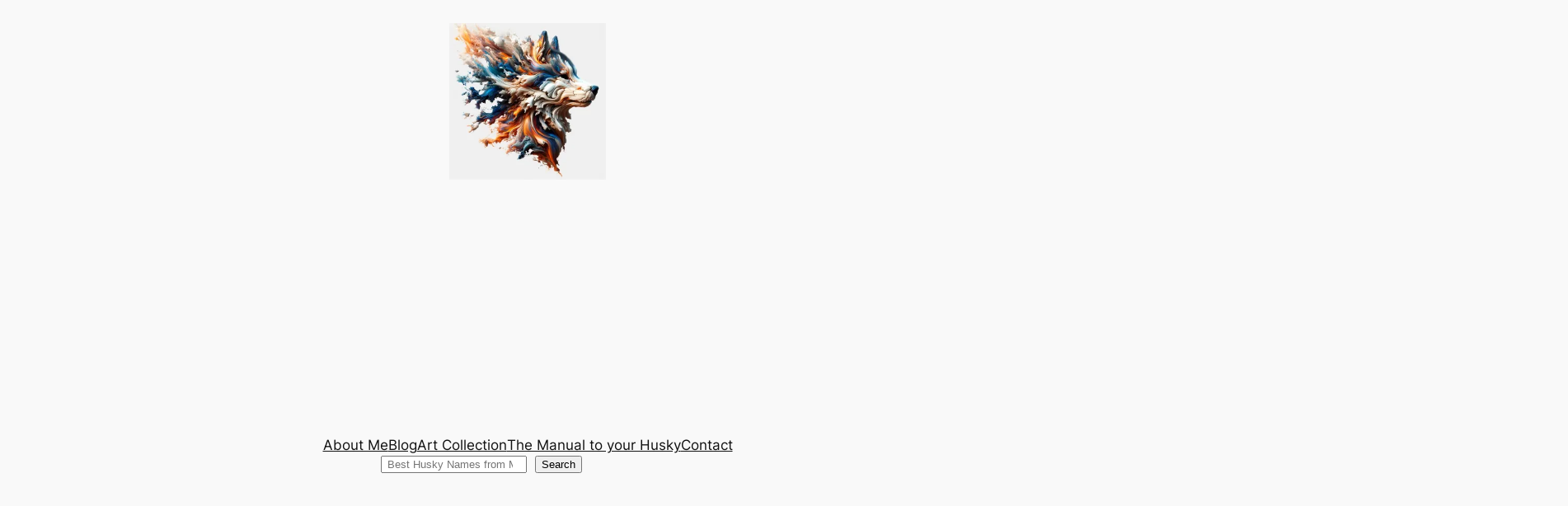

--- FILE ---
content_type: text/html; charset=UTF-8
request_url: https://planethusky.com/what-size-collar-for-a-husky-puppy/
body_size: 28746
content:
<!DOCTYPE html><html lang="en-US" prefix="og: https://ogp.me/ns#"><head><meta charset="UTF-8"/>
<script>var __ezHttpConsent={setByCat:function(src,tagType,attributes,category,force,customSetScriptFn=null){var setScript=function(){if(force||window.ezTcfConsent[category]){if(typeof customSetScriptFn==='function'){customSetScriptFn();}else{var scriptElement=document.createElement(tagType);scriptElement.src=src;attributes.forEach(function(attr){for(var key in attr){if(attr.hasOwnProperty(key)){scriptElement.setAttribute(key,attr[key]);}}});var firstScript=document.getElementsByTagName(tagType)[0];firstScript.parentNode.insertBefore(scriptElement,firstScript);}}};if(force||(window.ezTcfConsent&&window.ezTcfConsent.loaded)){setScript();}else if(typeof getEzConsentData==="function"){getEzConsentData().then(function(ezTcfConsent){if(ezTcfConsent&&ezTcfConsent.loaded){setScript();}else{console.error("cannot get ez consent data");force=true;setScript();}});}else{force=true;setScript();console.error("getEzConsentData is not a function");}},};</script>
<script>var ezTcfConsent=window.ezTcfConsent?window.ezTcfConsent:{loaded:false,store_info:false,develop_and_improve_services:false,measure_ad_performance:false,measure_content_performance:false,select_basic_ads:false,create_ad_profile:false,select_personalized_ads:false,create_content_profile:false,select_personalized_content:false,understand_audiences:false,use_limited_data_to_select_content:false,};function getEzConsentData(){return new Promise(function(resolve){document.addEventListener("ezConsentEvent",function(event){var ezTcfConsent=event.detail.ezTcfConsent;resolve(ezTcfConsent);});});}</script>
<script>if(typeof _setEzCookies!=='function'){function _setEzCookies(ezConsentData){var cookies=window.ezCookieQueue;for(var i=0;i<cookies.length;i++){var cookie=cookies[i];if(ezConsentData&&ezConsentData.loaded&&ezConsentData[cookie.tcfCategory]){document.cookie=cookie.name+"="+cookie.value;}}}}
window.ezCookieQueue=window.ezCookieQueue||[];if(typeof addEzCookies!=='function'){function addEzCookies(arr){window.ezCookieQueue=[...window.ezCookieQueue,...arr];}}
addEzCookies([{name:"ezoab_569860",value:"mod281-c; Path=/; Domain=planethusky.com; Max-Age=7200",tcfCategory:"store_info",isEzoic:"true",},{name:"ezosuibasgeneris-1",value:"c7f6ab19-99d4-413c-7a9d-6e60b6201aec; Path=/; Domain=planethusky.com; Expires=Fri, 22 Jan 2027 17:51:07 UTC; Secure; SameSite=None",tcfCategory:"understand_audiences",isEzoic:"true",}]);if(window.ezTcfConsent&&window.ezTcfConsent.loaded){_setEzCookies(window.ezTcfConsent);}else if(typeof getEzConsentData==="function"){getEzConsentData().then(function(ezTcfConsent){if(ezTcfConsent&&ezTcfConsent.loaded){_setEzCookies(window.ezTcfConsent);}else{console.error("cannot get ez consent data");_setEzCookies(window.ezTcfConsent);}});}else{console.error("getEzConsentData is not a function");_setEzCookies(window.ezTcfConsent);}</script><script type="text/javascript" data-ezscrex='false' data-cfasync='false'>window._ezaq = Object.assign({"edge_cache_status":13,"edge_response_time":66,"url":"https://planethusky.com/what-size-collar-for-a-husky-puppy/"}, typeof window._ezaq !== "undefined" ? window._ezaq : {});</script><script type="text/javascript" data-ezscrex='false' data-cfasync='false'>window._ezaq = Object.assign({"ab_test_id":"mod281-c"}, typeof window._ezaq !== "undefined" ? window._ezaq : {});window.__ez=window.__ez||{};window.__ez.tf={};</script><script type="text/javascript" data-ezscrex='false' data-cfasync='false'>window.ezDisableAds = true;</script>
<script data-ezscrex='false' data-cfasync='false' data-pagespeed-no-defer>var __ez=__ez||{};__ez.stms=Date.now();__ez.evt={};__ez.script={};__ez.ck=__ez.ck||{};__ez.template={};__ez.template.isOrig=true;window.__ezScriptHost="//www.ezojs.com";__ez.queue=__ez.queue||function(){var e=0,i=0,t=[],n=!1,o=[],r=[],s=!0,a=function(e,i,n,o,r,s,a){var l=arguments.length>7&&void 0!==arguments[7]?arguments[7]:window,d=this;this.name=e,this.funcName=i,this.parameters=null===n?null:w(n)?n:[n],this.isBlock=o,this.blockedBy=r,this.deleteWhenComplete=s,this.isError=!1,this.isComplete=!1,this.isInitialized=!1,this.proceedIfError=a,this.fWindow=l,this.isTimeDelay=!1,this.process=function(){f("... func = "+e),d.isInitialized=!0,d.isComplete=!0,f("... func.apply: "+e);var i=d.funcName.split("."),n=null,o=this.fWindow||window;i.length>3||(n=3===i.length?o[i[0]][i[1]][i[2]]:2===i.length?o[i[0]][i[1]]:o[d.funcName]),null!=n&&n.apply(null,this.parameters),!0===d.deleteWhenComplete&&delete t[e],!0===d.isBlock&&(f("----- F'D: "+d.name),m())}},l=function(e,i,t,n,o,r,s){var a=arguments.length>7&&void 0!==arguments[7]?arguments[7]:window,l=this;this.name=e,this.path=i,this.async=o,this.defer=r,this.isBlock=t,this.blockedBy=n,this.isInitialized=!1,this.isError=!1,this.isComplete=!1,this.proceedIfError=s,this.fWindow=a,this.isTimeDelay=!1,this.isPath=function(e){return"/"===e[0]&&"/"!==e[1]},this.getSrc=function(e){return void 0!==window.__ezScriptHost&&this.isPath(e)&&"banger.js"!==this.name?window.__ezScriptHost+e:e},this.process=function(){l.isInitialized=!0,f("... file = "+e);var i=this.fWindow?this.fWindow.document:document,t=i.createElement("script");t.src=this.getSrc(this.path),!0===o?t.async=!0:!0===r&&(t.defer=!0),t.onerror=function(){var e={url:window.location.href,name:l.name,path:l.path,user_agent:window.navigator.userAgent};"undefined"!=typeof _ezaq&&(e.pageview_id=_ezaq.page_view_id);var i=encodeURIComponent(JSON.stringify(e)),t=new XMLHttpRequest;t.open("GET","//g.ezoic.net/ezqlog?d="+i,!0),t.send(),f("----- ERR'D: "+l.name),l.isError=!0,!0===l.isBlock&&m()},t.onreadystatechange=t.onload=function(){var e=t.readyState;f("----- F'D: "+l.name),e&&!/loaded|complete/.test(e)||(l.isComplete=!0,!0===l.isBlock&&m())},i.getElementsByTagName("head")[0].appendChild(t)}},d=function(e,i){this.name=e,this.path="",this.async=!1,this.defer=!1,this.isBlock=!1,this.blockedBy=[],this.isInitialized=!0,this.isError=!1,this.isComplete=i,this.proceedIfError=!1,this.isTimeDelay=!1,this.process=function(){}};function c(e,i,n,s,a,d,c,u,f){var m=new l(e,i,n,s,a,d,c,f);!0===u?o[e]=m:r[e]=m,t[e]=m,h(m)}function h(e){!0!==u(e)&&0!=s&&e.process()}function u(e){if(!0===e.isTimeDelay&&!1===n)return f(e.name+" blocked = TIME DELAY!"),!0;if(w(e.blockedBy))for(var i=0;i<e.blockedBy.length;i++){var o=e.blockedBy[i];if(!1===t.hasOwnProperty(o))return f(e.name+" blocked = "+o),!0;if(!0===e.proceedIfError&&!0===t[o].isError)return!1;if(!1===t[o].isComplete)return f(e.name+" blocked = "+o),!0}return!1}function f(e){var i=window.location.href,t=new RegExp("[?&]ezq=([^&#]*)","i").exec(i);"1"===(t?t[1]:null)&&console.debug(e)}function m(){++e>200||(f("let's go"),p(o),p(r))}function p(e){for(var i in e)if(!1!==e.hasOwnProperty(i)){var t=e[i];!0===t.isComplete||u(t)||!0===t.isInitialized||!0===t.isError?!0===t.isError?f(t.name+": error"):!0===t.isComplete?f(t.name+": complete already"):!0===t.isInitialized&&f(t.name+": initialized already"):t.process()}}function w(e){return"[object Array]"==Object.prototype.toString.call(e)}return window.addEventListener("load",(function(){setTimeout((function(){n=!0,f("TDELAY -----"),m()}),5e3)}),!1),{addFile:c,addFileOnce:function(e,i,n,o,r,s,a,l,d){t[e]||c(e,i,n,o,r,s,a,l,d)},addDelayFile:function(e,i){var n=new l(e,i,!1,[],!1,!1,!0);n.isTimeDelay=!0,f(e+" ...  FILE! TDELAY"),r[e]=n,t[e]=n,h(n)},addFunc:function(e,n,s,l,d,c,u,f,m,p){!0===c&&(e=e+"_"+i++);var w=new a(e,n,s,l,d,u,f,p);!0===m?o[e]=w:r[e]=w,t[e]=w,h(w)},addDelayFunc:function(e,i,n){var o=new a(e,i,n,!1,[],!0,!0);o.isTimeDelay=!0,f(e+" ...  FUNCTION! TDELAY"),r[e]=o,t[e]=o,h(o)},items:t,processAll:m,setallowLoad:function(e){s=e},markLoaded:function(e){if(e&&0!==e.length){if(e in t){var i=t[e];!0===i.isComplete?f(i.name+" "+e+": error loaded duplicate"):(i.isComplete=!0,i.isInitialized=!0)}else t[e]=new d(e,!0);f("markLoaded dummyfile: "+t[e].name)}},logWhatsBlocked:function(){for(var e in t)!1!==t.hasOwnProperty(e)&&u(t[e])}}}();__ez.evt.add=function(e,t,n){e.addEventListener?e.addEventListener(t,n,!1):e.attachEvent?e.attachEvent("on"+t,n):e["on"+t]=n()},__ez.evt.remove=function(e,t,n){e.removeEventListener?e.removeEventListener(t,n,!1):e.detachEvent?e.detachEvent("on"+t,n):delete e["on"+t]};__ez.script.add=function(e){var t=document.createElement("script");t.src=e,t.async=!0,t.type="text/javascript",document.getElementsByTagName("head")[0].appendChild(t)};__ez.dot=__ez.dot||{};__ez.queue.addFileOnce('/detroitchicago/boise.js', '/detroitchicago/boise.js?gcb=195-0&cb=5', true, [], true, false, true, false);__ez.queue.addFileOnce('/parsonsmaize/abilene.js', '/parsonsmaize/abilene.js?gcb=195-0&cb=e80eca0cdb', true, [], true, false, true, false);__ez.queue.addFileOnce('/parsonsmaize/mulvane.js', '/parsonsmaize/mulvane.js?gcb=195-0&cb=e75e48eec0', true, ['/parsonsmaize/abilene.js'], true, false, true, false);__ez.queue.addFileOnce('/detroitchicago/birmingham.js', '/detroitchicago/birmingham.js?gcb=195-0&cb=539c47377c', true, ['/parsonsmaize/abilene.js'], true, false, true, false);</script>
<script data-ezscrex="false" type="text/javascript" data-cfasync="false">window._ezaq = Object.assign({"ad_cache_level":0,"adpicker_placement_cnt":0,"ai_placeholder_cache_level":0,"ai_placeholder_placement_cnt":-1,"article_category":"Uncategorized","author":"Kristy Collins","domain":"planethusky.com","domain_id":569860,"ezcache_level":2,"ezcache_skip_code":0,"has_bad_image":0,"has_bad_words":0,"is_sitespeed":0,"lt_cache_level":0,"publish_date":"2023-02-25","response_size":143639,"response_size_orig":137839,"response_time_orig":51,"template_id":5,"url":"https://planethusky.com/what-size-collar-for-a-husky-puppy/","word_count":0,"worst_bad_word_level":0}, typeof window._ezaq !== "undefined" ? window._ezaq : {});__ez.queue.markLoaded('ezaqBaseReady');</script>
<script type='text/javascript' data-ezscrex='false' data-cfasync='false'>
window.ezAnalyticsStatic = true;

function analyticsAddScript(script) {
	var ezDynamic = document.createElement('script');
	ezDynamic.type = 'text/javascript';
	ezDynamic.innerHTML = script;
	document.head.appendChild(ezDynamic);
}
function getCookiesWithPrefix() {
    var allCookies = document.cookie.split(';');
    var cookiesWithPrefix = {};

    for (var i = 0; i < allCookies.length; i++) {
        var cookie = allCookies[i].trim();

        for (var j = 0; j < arguments.length; j++) {
            var prefix = arguments[j];
            if (cookie.indexOf(prefix) === 0) {
                var cookieParts = cookie.split('=');
                var cookieName = cookieParts[0];
                var cookieValue = cookieParts.slice(1).join('=');
                cookiesWithPrefix[cookieName] = decodeURIComponent(cookieValue);
                break; // Once matched, no need to check other prefixes
            }
        }
    }

    return cookiesWithPrefix;
}
function productAnalytics() {
	var d = {"pr":[6],"omd5":"ab8aabec3c2a85ab5e2017958a80e477","nar":"risk score"};
	d.u = _ezaq.url;
	d.p = _ezaq.page_view_id;
	d.v = _ezaq.visit_uuid;
	d.ab = _ezaq.ab_test_id;
	d.e = JSON.stringify(_ezaq);
	d.ref = document.referrer;
	d.c = getCookiesWithPrefix('active_template', 'ez', 'lp_');
	if(typeof ez_utmParams !== 'undefined') {
		d.utm = ez_utmParams;
	}

	var dataText = JSON.stringify(d);
	var xhr = new XMLHttpRequest();
	xhr.open('POST','/ezais/analytics?cb=1', true);
	xhr.onload = function () {
		if (xhr.status!=200) {
            return;
		}

        if(document.readyState !== 'loading') {
            analyticsAddScript(xhr.response);
            return;
        }

        var eventFunc = function() {
            if(document.readyState === 'loading') {
                return;
            }
            document.removeEventListener('readystatechange', eventFunc, false);
            analyticsAddScript(xhr.response);
        };

        document.addEventListener('readystatechange', eventFunc, false);
	};
	xhr.setRequestHeader('Content-Type','text/plain');
	xhr.send(dataText);
}
__ez.queue.addFunc("productAnalytics", "productAnalytics", null, true, ['ezaqBaseReady'], false, false, false, true);
</script><base href="https://planethusky.com/what-size-collar-for-a-husky-puppy/"/><meta name="viewport" content="width=device-width, initial-scale=1"/> <!-- Search Engine Optimization by Rank Math PRO - https://rankmath.com/ --><meta name="description" content="When choosing a collar for a husky puppy, its important to measure their neck and select a collar that is adjustable and fits comfortably. Look for a collar that is about 10-14 inches in length, with room to adjust as they grow. Its also important to consider the width of the collar, as huskies have thick fur that may require a wider collar to ensure proper fit and comfort."/><meta name="robots" content="follow, index, max-snippet:-1, max-video-preview:-1, max-image-preview:large"/><link rel="canonical" href="https://planethusky.com/what-size-collar-for-a-husky-puppy/"/><meta property="og:locale" content="en_US"/><meta property="og:type" content="article"/><meta property="og:title" content="Find the perfect collar for your husky puppy! - Planet Husky"/><meta property="og:description" content="When choosing a collar for a husky puppy, its important to measure their neck and select a collar that is adjustable and fits comfortably. Look for a collar that is about 10-14 inches in length, with room to adjust as they grow. Its also important to consider the width of the collar, as huskies have thick fur that may require a wider collar to ensure proper fit and comfort."/><meta property="og:url" content="https://planethusky.com/what-size-collar-for-a-husky-puppy/"/><meta property="og:site_name" content="Planet Husky"/><meta property="article:section" content="Uncategorized"/><meta property="og:updated_time" content="2024-02-08T03:18:13+00:00"/><meta property="og:image" content="https://planethusky.com/wp-content/uploads/2024/02/what-size-collar-for-a-husky-puppy-satisfy-unique-jpg.webp"/><meta property="og:image:secure_url" content="https://planethusky.com/wp-content/uploads/2024/02/what-size-collar-for-a-husky-puppy-satisfy-unique-jpg.webp"/><meta property="og:image:width" content="1792"/><meta property="og:image:height" content="1024"/><meta property="og:image:alt" content="Find the perfect collar for your husky puppy!"/><meta property="og:image:type" content="image/jpeg"/><meta property="article:published_time" content="2023-02-25T07:19:50+00:00"/><meta property="article:modified_time" content="2024-02-08T03:18:13+00:00"/><meta name="twitter:card" content="summary_large_image"/><meta name="twitter:title" content="Find the perfect collar for your husky puppy! - Planet Husky"/><meta name="twitter:description" content="When choosing a collar for a husky puppy, its important to measure their neck and select a collar that is adjustable and fits comfortably. Look for a collar that is about 10-14 inches in length, with room to adjust as they grow. Its also important to consider the width of the collar, as huskies have thick fur that may require a wider collar to ensure proper fit and comfort."/><meta name="twitter:image" content="https://planethusky.com/wp-content/uploads/2024/02/what-size-collar-for-a-husky-puppy-satisfy-unique-jpg.webp"/><meta name="twitter:label1" content="Written by"/><meta name="twitter:data1" content="Kristy Collins"/><meta name="twitter:label2" content="Time to read"/><meta name="twitter:data2" content="15 minutes"/> <script type="application/ld+json" class="rank-math-schema-pro">{"@context":"https://schema.org","@graph":[{"@type":["Person","Organization"],"@id":"https://planethusky.com/#person","name":"Planet Husky","logo":{"@type":"ImageObject","@id":"https://planethusky.com/#logo","url":"https://planethusky.com/wp-content/uploads/2024/01/planet-husky-logo-2-150x150.webp","contentUrl":"https://planethusky.com/wp-content/uploads/2024/01/planet-husky-logo-2-150x150.webp","caption":"Planet Husky","inLanguage":"en-US"},"image":{"@type":"ImageObject","@id":"https://planethusky.com/#logo","url":"https://planethusky.com/wp-content/uploads/2024/01/planet-husky-logo-2-150x150.webp","contentUrl":"https://planethusky.com/wp-content/uploads/2024/01/planet-husky-logo-2-150x150.webp","caption":"Planet Husky","inLanguage":"en-US"}},{"@type":"WebSite","@id":"https://planethusky.com/#website","url":"https://planethusky.com","name":"Planet Husky","publisher":{"@id":"https://planethusky.com/#person"},"inLanguage":"en-US"},{"@type":"ImageObject","@id":"https://planethusky.com/wp-content/uploads/2024/02/what-size-collar-for-a-husky-puppy-satisfy-unique-jpg.webp","url":"https://planethusky.com/wp-content/uploads/2024/02/what-size-collar-for-a-husky-puppy-satisfy-unique-jpg.webp","width":"1792","height":"1024","inLanguage":"en-US"},{"@type":"WebPage","@id":"https://planethusky.com/what-size-collar-for-a-husky-puppy/#webpage","url":"https://planethusky.com/what-size-collar-for-a-husky-puppy/","name":"Find the perfect collar for your husky puppy! - Planet Husky","datePublished":"2023-02-25T07:19:50+00:00","dateModified":"2024-02-08T03:18:13+00:00","isPartOf":{"@id":"https://planethusky.com/#website"},"primaryImageOfPage":{"@id":"https://planethusky.com/wp-content/uploads/2024/02/what-size-collar-for-a-husky-puppy-satisfy-unique-jpg.webp"},"inLanguage":"en-US"},{"@type":"Person","@id":"https://planethusky.com/author/kristy-collins/","name":"Kristy Collins","url":"https://planethusky.com/author/kristy-collins/","image":{"@type":"ImageObject","@id":"https://planethusky.com/wp-content/uploads/2023/12/img-IVU3TSjnUEYSSdDHgg8ZJ9fl-150x150.png","url":"https://planethusky.com/wp-content/uploads/2023/12/img-IVU3TSjnUEYSSdDHgg8ZJ9fl-150x150.png","caption":"Kristy Collins","inLanguage":"en-US"},"sameAs":["https://planethusky.com"]},{"@type":"BlogPosting","headline":"Find the perfect collar for your husky puppy! - Planet Husky","datePublished":"2023-02-25T07:19:50+00:00","dateModified":"2024-02-08T03:18:13+00:00","articleSection":"Uncategorized","author":{"@id":"https://planethusky.com/author/kristy-collins/","name":"Kristy Collins"},"publisher":{"@id":"https://planethusky.com/#person"},"description":"When choosing a collar for a husky puppy, its important to measure their neck and select a collar that is adjustable and fits comfortably. Look for a collar that is about 10-14 inches in length, with room to adjust as they grow. Its also important to consider the width of the collar, as huskies have thick fur that may require a wider collar to ensure proper fit and comfort.","name":"Find the perfect collar for your husky puppy! - Planet Husky","@id":"https://planethusky.com/what-size-collar-for-a-husky-puppy/#richSnippet","isPartOf":{"@id":"https://planethusky.com/what-size-collar-for-a-husky-puppy/#webpage"},"image":{"@id":"https://planethusky.com/wp-content/uploads/2024/02/what-size-collar-for-a-husky-puppy-satisfy-unique-jpg.webp"},"inLanguage":"en-US","mainEntityOfPage":{"@id":"https://planethusky.com/what-size-collar-for-a-husky-puppy/#webpage"}}]}</script> <!-- /Rank Math WordPress SEO plugin --><title>Find the perfect collar for your husky puppy! - Planet Husky</title><link rel="stylesheet" id="siteground-optimizer-combined-css-4e9656055ed5ac197dbbaa74b1866e65" href="https://planethusky.com/wp-content/uploads/siteground-optimizer-assets/siteground-optimizer-combined-css-4e9656055ed5ac197dbbaa74b1866e65.css" media="all"/><link rel="preload" href="https://planethusky.com/wp-content/uploads/siteground-optimizer-assets/siteground-optimizer-combined-css-4e9656055ed5ac197dbbaa74b1866e65.css" as="style"/><link rel="alternate" type="application/rss+xml" title="Planet Husky » Feed" href="https://planethusky.com/feed/"/><link rel="alternate" type="application/rss+xml" title="Planet Husky » Comments Feed" href="https://planethusky.com/comments/feed/"/><link rel="alternate" type="application/rss+xml" title="Planet Husky » Find the perfect collar for your husky puppy! Comments Feed" href="https://planethusky.com/what-size-collar-for-a-husky-puppy/feed/"/><link rel="alternate" title="oEmbed (JSON)" type="application/json+oembed" href="https://planethusky.com/wp-json/oembed/1.0/embed?url=https%3A%2F%2Fplanethusky.com%2Fwhat-size-collar-for-a-husky-puppy%2F"/><link rel="alternate" title="oEmbed (XML)" type="text/xml+oembed" href="https://planethusky.com/wp-json/oembed/1.0/embed?url=https%3A%2F%2Fplanethusky.com%2Fwhat-size-collar-for-a-husky-puppy%2F&amp;format=xml"/> <style id="wp-img-auto-sizes-contain-inline-css"> img:is([sizes=auto i],[sizes^="auto," i]){contain-intrinsic-size:3000px 1500px}
/*# sourceURL=wp-img-auto-sizes-contain-inline-css */ </style> <style id="wp-block-group-inline-css"> .wp-block-group{box-sizing:border-box}:where(.wp-block-group.wp-block-group-is-layout-constrained){position:relative}
/*# sourceURL=https://planethusky.com/wp-includes/blocks/group/style.min.css */ </style> <style id="wp-block-site-logo-inline-css"> .wp-block-site-logo{box-sizing:border-box;line-height:0}.wp-block-site-logo a{display:inline-block;line-height:0}.wp-block-site-logo.is-default-size img{height:auto;width:120px}.wp-block-site-logo img{height:auto;max-width:100%}.wp-block-site-logo a,.wp-block-site-logo img{border-radius:inherit}.wp-block-site-logo.aligncenter{margin-left:auto;margin-right:auto;text-align:center}:root :where(.wp-block-site-logo.is-style-rounded){border-radius:9999px}
/*# sourceURL=https://planethusky.com/wp-includes/blocks/site-logo/style.min.css */ </style> <style id="wp-block-navigation-link-inline-css"> .wp-block-navigation .wp-block-navigation-item__label{overflow-wrap:break-word}.wp-block-navigation .wp-block-navigation-item__description{display:none}.link-ui-tools{outline:1px solid #f0f0f0;padding:8px}.link-ui-block-inserter{padding-top:8px}.link-ui-block-inserter__back{margin-left:8px;text-transform:uppercase}
 .is-style-arrow-link .wp-block-navigation-item__label:after {
 content: "\2197";
 padding-inline-start: 0.25rem;
 vertical-align: middle;
 text-decoration: none;
 display: inline-block;
 }
/*# sourceURL=wp-block-navigation-link-inline-css */ </style> <style id="wp-block-navigation-inline-css"> .wp-block-navigation{position:relative}.wp-block-navigation ul{margin-bottom:0;margin-left:0;margin-top:0;padding-left:0}.wp-block-navigation ul,.wp-block-navigation ul li{list-style:none;padding:0}.wp-block-navigation .wp-block-navigation-item{align-items:center;background-color:inherit;display:flex;position:relative}.wp-block-navigation .wp-block-navigation-item .wp-block-navigation__submenu-container:empty{display:none}.wp-block-navigation .wp-block-navigation-item__content{display:block;z-index:1}.wp-block-navigation .wp-block-navigation-item__content.wp-block-navigation-item__content{color:inherit}.wp-block-navigation.has-text-decoration-underline .wp-block-navigation-item__content,.wp-block-navigation.has-text-decoration-underline .wp-block-navigation-item__content:active,.wp-block-navigation.has-text-decoration-underline .wp-block-navigation-item__content:focus{text-decoration:underline}.wp-block-navigation.has-text-decoration-line-through .wp-block-navigation-item__content,.wp-block-navigation.has-text-decoration-line-through .wp-block-navigation-item__content:active,.wp-block-navigation.has-text-decoration-line-through .wp-block-navigation-item__content:focus{text-decoration:line-through}.wp-block-navigation :where(a),.wp-block-navigation :where(a:active),.wp-block-navigation :where(a:focus){text-decoration:none}.wp-block-navigation .wp-block-navigation__submenu-icon{align-self:center;background-color:inherit;border:none;color:currentColor;display:inline-block;font-size:inherit;height:.6em;line-height:0;margin-left:.25em;padding:0;width:.6em}.wp-block-navigation .wp-block-navigation__submenu-icon svg{display:inline-block;stroke:currentColor;height:inherit;margin-top:.075em;width:inherit}.wp-block-navigation{--navigation-layout-justification-setting:flex-start;--navigation-layout-direction:row;--navigation-layout-wrap:wrap;--navigation-layout-justify:flex-start;--navigation-layout-align:center}.wp-block-navigation.is-vertical{--navigation-layout-direction:column;--navigation-layout-justify:initial;--navigation-layout-align:flex-start}.wp-block-navigation.no-wrap{--navigation-layout-wrap:nowrap}.wp-block-navigation.items-justified-center{--navigation-layout-justification-setting:center;--navigation-layout-justify:center}.wp-block-navigation.items-justified-center.is-vertical{--navigation-layout-align:center}.wp-block-navigation.items-justified-right{--navigation-layout-justification-setting:flex-end;--navigation-layout-justify:flex-end}.wp-block-navigation.items-justified-right.is-vertical{--navigation-layout-align:flex-end}.wp-block-navigation.items-justified-space-between{--navigation-layout-justification-setting:space-between;--navigation-layout-justify:space-between}.wp-block-navigation .has-child .wp-block-navigation__submenu-container{align-items:normal;background-color:inherit;color:inherit;display:flex;flex-direction:column;opacity:0;position:absolute;z-index:2}@media not (prefers-reduced-motion){.wp-block-navigation .has-child .wp-block-navigation__submenu-container{transition:opacity .1s linear}}.wp-block-navigation .has-child .wp-block-navigation__submenu-container{height:0;overflow:hidden;visibility:hidden;width:0}.wp-block-navigation .has-child .wp-block-navigation__submenu-container>.wp-block-navigation-item>.wp-block-navigation-item__content{display:flex;flex-grow:1;padding:.5em 1em}.wp-block-navigation .has-child .wp-block-navigation__submenu-container>.wp-block-navigation-item>.wp-block-navigation-item__content .wp-block-navigation__submenu-icon{margin-left:auto;margin-right:0}.wp-block-navigation .has-child .wp-block-navigation__submenu-container .wp-block-navigation-item__content{margin:0}.wp-block-navigation .has-child .wp-block-navigation__submenu-container{left:-1px;top:100%}@media (min-width:782px){.wp-block-navigation .has-child .wp-block-navigation__submenu-container .wp-block-navigation__submenu-container{left:100%;top:-1px}.wp-block-navigation .has-child .wp-block-navigation__submenu-container .wp-block-navigation__submenu-container:before{background:#0000;content:"";display:block;height:100%;position:absolute;right:100%;width:.5em}.wp-block-navigation .has-child .wp-block-navigation__submenu-container .wp-block-navigation__submenu-icon{margin-right:.25em}.wp-block-navigation .has-child .wp-block-navigation__submenu-container .wp-block-navigation__submenu-icon svg{transform:rotate(-90deg)}}.wp-block-navigation .has-child .wp-block-navigation-submenu__toggle[aria-expanded=true]~.wp-block-navigation__submenu-container,.wp-block-navigation .has-child:not(.open-on-click):hover>.wp-block-navigation__submenu-container,.wp-block-navigation .has-child:not(.open-on-click):not(.open-on-hover-click):focus-within>.wp-block-navigation__submenu-container{height:auto;min-width:200px;opacity:1;overflow:visible;visibility:visible;width:auto}.wp-block-navigation.has-background .has-child .wp-block-navigation__submenu-container{left:0;top:100%}@media (min-width:782px){.wp-block-navigation.has-background .has-child .wp-block-navigation__submenu-container .wp-block-navigation__submenu-container{left:100%;top:0}}.wp-block-navigation-submenu{display:flex;position:relative}.wp-block-navigation-submenu .wp-block-navigation__submenu-icon svg{stroke:currentColor}button.wp-block-navigation-item__content{background-color:initial;border:none;color:currentColor;font-family:inherit;font-size:inherit;font-style:inherit;font-weight:inherit;letter-spacing:inherit;line-height:inherit;text-align:left;text-transform:inherit}.wp-block-navigation-submenu__toggle{cursor:pointer}.wp-block-navigation-submenu__toggle[aria-expanded=true]+.wp-block-navigation__submenu-icon>svg,.wp-block-navigation-submenu__toggle[aria-expanded=true]>svg{transform:rotate(180deg)}.wp-block-navigation-item.open-on-click .wp-block-navigation-submenu__toggle{padding-left:0;padding-right:.85em}.wp-block-navigation-item.open-on-click .wp-block-navigation-submenu__toggle+.wp-block-navigation__submenu-icon{margin-left:-.6em;pointer-events:none}.wp-block-navigation-item.open-on-click button.wp-block-navigation-item__content:not(.wp-block-navigation-submenu__toggle){padding:0}.wp-block-navigation .wp-block-page-list,.wp-block-navigation__container,.wp-block-navigation__responsive-close,.wp-block-navigation__responsive-container,.wp-block-navigation__responsive-container-content,.wp-block-navigation__responsive-dialog{gap:inherit}:where(.wp-block-navigation.has-background .wp-block-navigation-item a:not(.wp-element-button)),:where(.wp-block-navigation.has-background .wp-block-navigation-submenu a:not(.wp-element-button)){padding:.5em 1em}:where(.wp-block-navigation .wp-block-navigation__submenu-container .wp-block-navigation-item a:not(.wp-element-button)),:where(.wp-block-navigation .wp-block-navigation__submenu-container .wp-block-navigation-submenu a:not(.wp-element-button)),:where(.wp-block-navigation .wp-block-navigation__submenu-container .wp-block-navigation-submenu button.wp-block-navigation-item__content),:where(.wp-block-navigation .wp-block-navigation__submenu-container .wp-block-pages-list__item button.wp-block-navigation-item__content){padding:.5em 1em}.wp-block-navigation.items-justified-right .wp-block-navigation__container .has-child .wp-block-navigation__submenu-container,.wp-block-navigation.items-justified-right .wp-block-page-list>.has-child .wp-block-navigation__submenu-container,.wp-block-navigation.items-justified-space-between .wp-block-page-list>.has-child:last-child .wp-block-navigation__submenu-container,.wp-block-navigation.items-justified-space-between>.wp-block-navigation__container>.has-child:last-child .wp-block-navigation__submenu-container{left:auto;right:0}.wp-block-navigation.items-justified-right .wp-block-navigation__container .has-child .wp-block-navigation__submenu-container .wp-block-navigation__submenu-container,.wp-block-navigation.items-justified-right .wp-block-page-list>.has-child .wp-block-navigation__submenu-container .wp-block-navigation__submenu-container,.wp-block-navigation.items-justified-space-between .wp-block-page-list>.has-child:last-child .wp-block-navigation__submenu-container .wp-block-navigation__submenu-container,.wp-block-navigation.items-justified-space-between>.wp-block-navigation__container>.has-child:last-child .wp-block-navigation__submenu-container .wp-block-navigation__submenu-container{left:-1px;right:-1px}@media (min-width:782px){.wp-block-navigation.items-justified-right .wp-block-navigation__container .has-child .wp-block-navigation__submenu-container .wp-block-navigation__submenu-container,.wp-block-navigation.items-justified-right .wp-block-page-list>.has-child .wp-block-navigation__submenu-container .wp-block-navigation__submenu-container,.wp-block-navigation.items-justified-space-between .wp-block-page-list>.has-child:last-child .wp-block-navigation__submenu-container .wp-block-navigation__submenu-container,.wp-block-navigation.items-justified-space-between>.wp-block-navigation__container>.has-child:last-child .wp-block-navigation__submenu-container .wp-block-navigation__submenu-container{left:auto;right:100%}}.wp-block-navigation:not(.has-background) .wp-block-navigation__submenu-container{background-color:#fff;border:1px solid #00000026}.wp-block-navigation.has-background .wp-block-navigation__submenu-container{background-color:inherit}.wp-block-navigation:not(.has-text-color) .wp-block-navigation__submenu-container{color:#000}.wp-block-navigation__container{align-items:var(--navigation-layout-align,initial);display:flex;flex-direction:var(--navigation-layout-direction,initial);flex-wrap:var(--navigation-layout-wrap,wrap);justify-content:var(--navigation-layout-justify,initial);list-style:none;margin:0;padding-left:0}.wp-block-navigation__container .is-responsive{display:none}.wp-block-navigation__container:only-child,.wp-block-page-list:only-child{flex-grow:1}@keyframes overlay-menu__fade-in-animation{0%{opacity:0;transform:translateY(.5em)}to{opacity:1;transform:translateY(0)}}.wp-block-navigation__responsive-container{bottom:0;display:none;left:0;position:fixed;right:0;top:0}.wp-block-navigation__responsive-container :where(.wp-block-navigation-item a){color:inherit}.wp-block-navigation__responsive-container .wp-block-navigation__responsive-container-content{align-items:var(--navigation-layout-align,initial);display:flex;flex-direction:var(--navigation-layout-direction,initial);flex-wrap:var(--navigation-layout-wrap,wrap);justify-content:var(--navigation-layout-justify,initial)}.wp-block-navigation__responsive-container:not(.is-menu-open.is-menu-open){background-color:inherit!important;color:inherit!important}.wp-block-navigation__responsive-container.is-menu-open{background-color:inherit;display:flex;flex-direction:column}@media not (prefers-reduced-motion){.wp-block-navigation__responsive-container.is-menu-open{animation:overlay-menu__fade-in-animation .1s ease-out;animation-fill-mode:forwards}}.wp-block-navigation__responsive-container.is-menu-open{overflow:auto;padding:clamp(1rem,var(--wp--style--root--padding-top),20rem) clamp(1rem,var(--wp--style--root--padding-right),20rem) clamp(1rem,var(--wp--style--root--padding-bottom),20rem) clamp(1rem,var(--wp--style--root--padding-left),20rem);z-index:100000}.wp-block-navigation__responsive-container.is-menu-open .wp-block-navigation__responsive-container-content{align-items:var(--navigation-layout-justification-setting,inherit);display:flex;flex-direction:column;flex-wrap:nowrap;overflow:visible;padding-top:calc(2rem + 24px)}.wp-block-navigation__responsive-container.is-menu-open .wp-block-navigation__responsive-container-content,.wp-block-navigation__responsive-container.is-menu-open .wp-block-navigation__responsive-container-content .wp-block-navigation__container,.wp-block-navigation__responsive-container.is-menu-open .wp-block-navigation__responsive-container-content .wp-block-page-list{justify-content:flex-start}.wp-block-navigation__responsive-container.is-menu-open .wp-block-navigation__responsive-container-content .wp-block-navigation__submenu-icon{display:none}.wp-block-navigation__responsive-container.is-menu-open .wp-block-navigation__responsive-container-content .has-child .wp-block-navigation__submenu-container{border:none;height:auto;min-width:200px;opacity:1;overflow:initial;padding-left:2rem;padding-right:2rem;position:static;visibility:visible;width:auto}.wp-block-navigation__responsive-container.is-menu-open .wp-block-navigation__responsive-container-content .wp-block-navigation__container,.wp-block-navigation__responsive-container.is-menu-open .wp-block-navigation__responsive-container-content .wp-block-navigation__submenu-container{gap:inherit}.wp-block-navigation__responsive-container.is-menu-open .wp-block-navigation__responsive-container-content .wp-block-navigation__submenu-container{padding-top:var(--wp--style--block-gap,2em)}.wp-block-navigation__responsive-container.is-menu-open .wp-block-navigation__responsive-container-content .wp-block-navigation-item__content{padding:0}.wp-block-navigation__responsive-container.is-menu-open .wp-block-navigation__responsive-container-content .wp-block-navigation-item,.wp-block-navigation__responsive-container.is-menu-open .wp-block-navigation__responsive-container-content .wp-block-navigation__container,.wp-block-navigation__responsive-container.is-menu-open .wp-block-navigation__responsive-container-content .wp-block-page-list{align-items:var(--navigation-layout-justification-setting,initial);display:flex;flex-direction:column}.wp-block-navigation__responsive-container.is-menu-open .wp-block-navigation-item,.wp-block-navigation__responsive-container.is-menu-open .wp-block-navigation-item .wp-block-navigation__submenu-container,.wp-block-navigation__responsive-container.is-menu-open .wp-block-navigation__container,.wp-block-navigation__responsive-container.is-menu-open .wp-block-page-list{background:#0000!important;color:inherit!important}.wp-block-navigation__responsive-container.is-menu-open .wp-block-navigation__submenu-container.wp-block-navigation__submenu-container.wp-block-navigation__submenu-container.wp-block-navigation__submenu-container{left:auto;right:auto}@media (min-width:600px){.wp-block-navigation__responsive-container:not(.hidden-by-default):not(.is-menu-open){background-color:inherit;display:block;position:relative;width:100%;z-index:auto}.wp-block-navigation__responsive-container:not(.hidden-by-default):not(.is-menu-open) .wp-block-navigation__responsive-container-close{display:none}.wp-block-navigation__responsive-container.is-menu-open .wp-block-navigation__submenu-container.wp-block-navigation__submenu-container.wp-block-navigation__submenu-container.wp-block-navigation__submenu-container{left:0}}.wp-block-navigation:not(.has-background) .wp-block-navigation__responsive-container.is-menu-open{background-color:#fff}.wp-block-navigation:not(.has-text-color) .wp-block-navigation__responsive-container.is-menu-open{color:#000}.wp-block-navigation__toggle_button_label{font-size:1rem;font-weight:700}.wp-block-navigation__responsive-container-close,.wp-block-navigation__responsive-container-open{background:#0000;border:none;color:currentColor;cursor:pointer;margin:0;padding:0;text-transform:inherit;vertical-align:middle}.wp-block-navigation__responsive-container-close svg,.wp-block-navigation__responsive-container-open svg{fill:currentColor;display:block;height:24px;pointer-events:none;width:24px}.wp-block-navigation__responsive-container-open{display:flex}.wp-block-navigation__responsive-container-open.wp-block-navigation__responsive-container-open.wp-block-navigation__responsive-container-open{font-family:inherit;font-size:inherit;font-weight:inherit}@media (min-width:600px){.wp-block-navigation__responsive-container-open:not(.always-shown){display:none}}.wp-block-navigation__responsive-container-close{position:absolute;right:0;top:0;z-index:2}.wp-block-navigation__responsive-container-close.wp-block-navigation__responsive-container-close.wp-block-navigation__responsive-container-close{font-family:inherit;font-size:inherit;font-weight:inherit}.wp-block-navigation__responsive-close{width:100%}.has-modal-open .wp-block-navigation__responsive-close{margin-left:auto;margin-right:auto;max-width:var(--wp--style--global--wide-size,100%)}.wp-block-navigation__responsive-close:focus{outline:none}.is-menu-open .wp-block-navigation__responsive-close,.is-menu-open .wp-block-navigation__responsive-container-content,.is-menu-open .wp-block-navigation__responsive-dialog{box-sizing:border-box}.wp-block-navigation__responsive-dialog{position:relative}.has-modal-open .admin-bar .is-menu-open .wp-block-navigation__responsive-dialog{margin-top:46px}@media (min-width:782px){.has-modal-open .admin-bar .is-menu-open .wp-block-navigation__responsive-dialog{margin-top:32px}}html.has-modal-open{overflow:hidden}
/*# sourceURL=https://planethusky.com/wp-includes/blocks/navigation/style.min.css */ </style> <style id="wp-block-search-inline-css"> .wp-block-search__button{margin-left:10px;word-break:normal}.wp-block-search__button.has-icon{line-height:0}.wp-block-search__button svg{height:1.25em;min-height:24px;min-width:24px;width:1.25em;fill:currentColor;vertical-align:text-bottom}:where(.wp-block-search__button){border:1px solid #ccc;padding:6px 10px}.wp-block-search__inside-wrapper{display:flex;flex:auto;flex-wrap:nowrap;max-width:100%}.wp-block-search__label{width:100%}.wp-block-search.wp-block-search__button-only .wp-block-search__button{box-sizing:border-box;display:flex;flex-shrink:0;justify-content:center;margin-left:0;max-width:100%}.wp-block-search.wp-block-search__button-only .wp-block-search__inside-wrapper{min-width:0!important;transition-property:width}.wp-block-search.wp-block-search__button-only .wp-block-search__input{flex-basis:100%;transition-duration:.3s}.wp-block-search.wp-block-search__button-only.wp-block-search__searchfield-hidden,.wp-block-search.wp-block-search__button-only.wp-block-search__searchfield-hidden .wp-block-search__inside-wrapper{overflow:hidden}.wp-block-search.wp-block-search__button-only.wp-block-search__searchfield-hidden .wp-block-search__input{border-left-width:0!important;border-right-width:0!important;flex-basis:0;flex-grow:0;margin:0;min-width:0!important;padding-left:0!important;padding-right:0!important;width:0!important}:where(.wp-block-search__input){appearance:none;border:1px solid #949494;flex-grow:1;font-family:inherit;font-size:inherit;font-style:inherit;font-weight:inherit;letter-spacing:inherit;line-height:inherit;margin-left:0;margin-right:0;min-width:3rem;padding:8px;text-decoration:unset!important;text-transform:inherit}:where(.wp-block-search__button-inside .wp-block-search__inside-wrapper){background-color:#fff;border:1px solid #949494;box-sizing:border-box;padding:4px}:where(.wp-block-search__button-inside .wp-block-search__inside-wrapper) .wp-block-search__input{border:none;border-radius:0;padding:0 4px}:where(.wp-block-search__button-inside .wp-block-search__inside-wrapper) .wp-block-search__input:focus{outline:none}:where(.wp-block-search__button-inside .wp-block-search__inside-wrapper) :where(.wp-block-search__button){padding:4px 8px}.wp-block-search.aligncenter .wp-block-search__inside-wrapper{margin:auto}.wp-block[data-align=right] .wp-block-search.wp-block-search__button-only .wp-block-search__inside-wrapper{float:right}
/*# sourceURL=https://planethusky.com/wp-includes/blocks/search/style.min.css */ </style> <style id="wp-block-post-featured-image-inline-css"> .wp-block-post-featured-image{margin-left:0;margin-right:0}.wp-block-post-featured-image a{display:block;height:100%}.wp-block-post-featured-image :where(img){box-sizing:border-box;height:auto;max-width:100%;vertical-align:bottom;width:100%}.wp-block-post-featured-image.alignfull img,.wp-block-post-featured-image.alignwide img{width:100%}.wp-block-post-featured-image .wp-block-post-featured-image__overlay.has-background-dim{background-color:#000;inset:0;position:absolute}.wp-block-post-featured-image{position:relative}.wp-block-post-featured-image .wp-block-post-featured-image__overlay.has-background-gradient{background-color:initial}.wp-block-post-featured-image .wp-block-post-featured-image__overlay.has-background-dim-0{opacity:0}.wp-block-post-featured-image .wp-block-post-featured-image__overlay.has-background-dim-10{opacity:.1}.wp-block-post-featured-image .wp-block-post-featured-image__overlay.has-background-dim-20{opacity:.2}.wp-block-post-featured-image .wp-block-post-featured-image__overlay.has-background-dim-30{opacity:.3}.wp-block-post-featured-image .wp-block-post-featured-image__overlay.has-background-dim-40{opacity:.4}.wp-block-post-featured-image .wp-block-post-featured-image__overlay.has-background-dim-50{opacity:.5}.wp-block-post-featured-image .wp-block-post-featured-image__overlay.has-background-dim-60{opacity:.6}.wp-block-post-featured-image .wp-block-post-featured-image__overlay.has-background-dim-70{opacity:.7}.wp-block-post-featured-image .wp-block-post-featured-image__overlay.has-background-dim-80{opacity:.8}.wp-block-post-featured-image .wp-block-post-featured-image__overlay.has-background-dim-90{opacity:.9}.wp-block-post-featured-image .wp-block-post-featured-image__overlay.has-background-dim-100{opacity:1}.wp-block-post-featured-image:where(.alignleft,.alignright){width:100%}
/*# sourceURL=https://planethusky.com/wp-includes/blocks/post-featured-image/style.min.css */ </style> <style id="wp-block-post-title-inline-css"> .wp-block-post-title{box-sizing:border-box;word-break:break-word}.wp-block-post-title :where(a){display:inline-block;font-family:inherit;font-size:inherit;font-style:inherit;font-weight:inherit;letter-spacing:inherit;line-height:inherit;text-decoration:inherit}
/*# sourceURL=https://planethusky.com/wp-includes/blocks/post-title/style.min.css */ </style> <style id="wp-block-post-date-inline-css"> .wp-block-post-date{box-sizing:border-box}
/*# sourceURL=https://planethusky.com/wp-includes/blocks/post-date/style.min.css */ </style> <style id="wp-block-paragraph-inline-css"> .is-small-text{font-size:.875em}.is-regular-text{font-size:1em}.is-large-text{font-size:2.25em}.is-larger-text{font-size:3em}.has-drop-cap:not(:focus):first-letter{float:left;font-size:8.4em;font-style:normal;font-weight:100;line-height:.68;margin:.05em .1em 0 0;text-transform:uppercase}body.rtl .has-drop-cap:not(:focus):first-letter{float:none;margin-left:.1em}p.has-drop-cap.has-background{overflow:hidden}:root :where(p.has-background){padding:1.25em 2.375em}:where(p.has-text-color:not(.has-link-color)) a{color:inherit}p.has-text-align-left[style*="writing-mode:vertical-lr"],p.has-text-align-right[style*="writing-mode:vertical-rl"]{rotate:180deg}
/*# sourceURL=https://planethusky.com/wp-includes/blocks/paragraph/style.min.css */ </style> <style id="wp-block-post-author-name-inline-css"> .wp-block-post-author-name{box-sizing:border-box}
/*# sourceURL=https://planethusky.com/wp-includes/blocks/post-author-name/style.min.css */ </style> <style id="wp-block-post-content-inline-css"> .wp-block-post-content{display:flow-root}
/*# sourceURL=https://planethusky.com/wp-includes/blocks/post-content/style.min.css */ </style> <style id="wp-block-separator-inline-css"> @charset "UTF-8";.wp-block-separator{border:none;border-top:2px solid}:root :where(.wp-block-separator.is-style-dots){height:auto;line-height:1;text-align:center}:root :where(.wp-block-separator.is-style-dots):before{color:currentColor;content:"···";font-family:serif;font-size:1.5em;letter-spacing:2em;padding-left:2em}.wp-block-separator.is-style-dots{background:none!important;border:none!important}
/*# sourceURL=https://planethusky.com/wp-includes/blocks/separator/style.min.css */ </style> <style id="wp-block-heading-inline-css"> h1:where(.wp-block-heading).has-background,h2:where(.wp-block-heading).has-background,h3:where(.wp-block-heading).has-background,h4:where(.wp-block-heading).has-background,h5:where(.wp-block-heading).has-background,h6:where(.wp-block-heading).has-background{padding:1.25em 2.375em}h1.has-text-align-left[style*=writing-mode]:where([style*=vertical-lr]),h1.has-text-align-right[style*=writing-mode]:where([style*=vertical-rl]),h2.has-text-align-left[style*=writing-mode]:where([style*=vertical-lr]),h2.has-text-align-right[style*=writing-mode]:where([style*=vertical-rl]),h3.has-text-align-left[style*=writing-mode]:where([style*=vertical-lr]),h3.has-text-align-right[style*=writing-mode]:where([style*=vertical-rl]),h4.has-text-align-left[style*=writing-mode]:where([style*=vertical-lr]),h4.has-text-align-right[style*=writing-mode]:where([style*=vertical-rl]),h5.has-text-align-left[style*=writing-mode]:where([style*=vertical-lr]),h5.has-text-align-right[style*=writing-mode]:where([style*=vertical-rl]),h6.has-text-align-left[style*=writing-mode]:where([style*=vertical-lr]),h6.has-text-align-right[style*=writing-mode]:where([style*=vertical-rl]){rotate:180deg}
 .is-style-asterisk:before {
 content: '';
 width: 1.5rem;
 height: 3rem;
 background: var(--wp--preset--color--contrast-2, currentColor);
 clip-path: path('M11.93.684v8.039l5.633-5.633 1.216 1.23-5.66 5.66h8.04v1.737H13.2l5.701 5.701-1.23 1.23-5.742-5.742V21h-1.737v-8.094l-5.77 5.77-1.23-1.217 5.743-5.742H.842V9.98h8.162l-5.701-5.7 1.23-1.231 5.66 5.66V.684h1.737Z');
 display: block;
 }
 /* Hide the asterisk if the heading has no content, to avoid using empty headings to display the asterisk only, which is an A11Y issue */
 .is-style-asterisk:empty:before {
 content: none;
 }
 .is-style-asterisk:-moz-only-whitespace:before {
 content: none;
 }
 .is-style-asterisk.has-text-align-center:before {
 margin: 0 auto;
 }
 .is-style-asterisk.has-text-align-right:before {
 margin-left: auto;
 }
 .rtl .is-style-asterisk.has-text-align-left:before {
 margin-right: auto;
 }
/*# sourceURL=wp-block-heading-inline-css */ </style> <style id="wp-block-post-comments-form-inline-css"> :where(.wp-block-post-comments-form input:not([type=submit])),:where(.wp-block-post-comments-form textarea){border:1px solid #949494;font-family:inherit;font-size:1em}:where(.wp-block-post-comments-form input:where(:not([type=submit]):not([type=checkbox]))),:where(.wp-block-post-comments-form textarea){padding:calc(.667em + 2px)}.wp-block-post-comments-form{box-sizing:border-box}.wp-block-post-comments-form[style*=font-weight] :where(.comment-reply-title){font-weight:inherit}.wp-block-post-comments-form[style*=font-family] :where(.comment-reply-title){font-family:inherit}.wp-block-post-comments-form[class*=-font-size] :where(.comment-reply-title),.wp-block-post-comments-form[style*=font-size] :where(.comment-reply-title){font-size:inherit}.wp-block-post-comments-form[style*=line-height] :where(.comment-reply-title){line-height:inherit}.wp-block-post-comments-form[style*=font-style] :where(.comment-reply-title){font-style:inherit}.wp-block-post-comments-form[style*=letter-spacing] :where(.comment-reply-title){letter-spacing:inherit}.wp-block-post-comments-form :where(input[type=submit]){box-shadow:none;cursor:pointer;display:inline-block;overflow-wrap:break-word;text-align:center}.wp-block-post-comments-form .comment-form input:not([type=submit]):not([type=checkbox]):not([type=hidden]),.wp-block-post-comments-form .comment-form textarea{box-sizing:border-box;display:block;width:100%}.wp-block-post-comments-form .comment-form-author label,.wp-block-post-comments-form .comment-form-email label,.wp-block-post-comments-form .comment-form-url label{display:block;margin-bottom:.25em}.wp-block-post-comments-form .comment-form-cookies-consent{display:flex;gap:.25em}.wp-block-post-comments-form .comment-form-cookies-consent #wp-comment-cookies-consent{margin-top:.35em}.wp-block-post-comments-form .comment-reply-title{margin-bottom:0}.wp-block-post-comments-form .comment-reply-title :where(small){font-size:var(--wp--preset--font-size--medium,smaller);margin-left:.5em}
/*# sourceURL=https://planethusky.com/wp-includes/blocks/post-comments-form/style.min.css */ </style> <style id="wp-block-buttons-inline-css"> .wp-block-buttons{box-sizing:border-box}.wp-block-buttons.is-vertical{flex-direction:column}.wp-block-buttons.is-vertical>.wp-block-button:last-child{margin-bottom:0}.wp-block-buttons>.wp-block-button{display:inline-block;margin:0}.wp-block-buttons.is-content-justification-left{justify-content:flex-start}.wp-block-buttons.is-content-justification-left.is-vertical{align-items:flex-start}.wp-block-buttons.is-content-justification-center{justify-content:center}.wp-block-buttons.is-content-justification-center.is-vertical{align-items:center}.wp-block-buttons.is-content-justification-right{justify-content:flex-end}.wp-block-buttons.is-content-justification-right.is-vertical{align-items:flex-end}.wp-block-buttons.is-content-justification-space-between{justify-content:space-between}.wp-block-buttons.aligncenter{text-align:center}.wp-block-buttons:not(.is-content-justification-space-between,.is-content-justification-right,.is-content-justification-left,.is-content-justification-center) .wp-block-button.aligncenter{margin-left:auto;margin-right:auto;width:100%}.wp-block-buttons[style*=text-decoration] .wp-block-button,.wp-block-buttons[style*=text-decoration] .wp-block-button__link{text-decoration:inherit}.wp-block-buttons.has-custom-font-size .wp-block-button__link{font-size:inherit}.wp-block-buttons .wp-block-button__link{width:100%}.wp-block-button.aligncenter{text-align:center}
/*# sourceURL=https://planethusky.com/wp-includes/blocks/buttons/style.min.css */ </style> <style id="wp-block-button-inline-css"> .wp-block-button__link{align-content:center;box-sizing:border-box;cursor:pointer;display:inline-block;height:100%;text-align:center;word-break:break-word}.wp-block-button__link.aligncenter{text-align:center}.wp-block-button__link.alignright{text-align:right}:where(.wp-block-button__link){border-radius:9999px;box-shadow:none;padding:calc(.667em + 2px) calc(1.333em + 2px);text-decoration:none}.wp-block-button[style*=text-decoration] .wp-block-button__link{text-decoration:inherit}.wp-block-buttons>.wp-block-button.has-custom-width{max-width:none}.wp-block-buttons>.wp-block-button.has-custom-width .wp-block-button__link{width:100%}.wp-block-buttons>.wp-block-button.has-custom-font-size .wp-block-button__link{font-size:inherit}.wp-block-buttons>.wp-block-button.wp-block-button__width-25{width:calc(25% - var(--wp--style--block-gap, .5em)*.75)}.wp-block-buttons>.wp-block-button.wp-block-button__width-50{width:calc(50% - var(--wp--style--block-gap, .5em)*.5)}.wp-block-buttons>.wp-block-button.wp-block-button__width-75{width:calc(75% - var(--wp--style--block-gap, .5em)*.25)}.wp-block-buttons>.wp-block-button.wp-block-button__width-100{flex-basis:100%;width:100%}.wp-block-buttons.is-vertical>.wp-block-button.wp-block-button__width-25{width:25%}.wp-block-buttons.is-vertical>.wp-block-button.wp-block-button__width-50{width:50%}.wp-block-buttons.is-vertical>.wp-block-button.wp-block-button__width-75{width:75%}.wp-block-button.is-style-squared,.wp-block-button__link.wp-block-button.is-style-squared{border-radius:0}.wp-block-button.no-border-radius,.wp-block-button__link.no-border-radius{border-radius:0!important}:root :where(.wp-block-button .wp-block-button__link.is-style-outline),:root :where(.wp-block-button.is-style-outline>.wp-block-button__link){border:2px solid;padding:.667em 1.333em}:root :where(.wp-block-button .wp-block-button__link.is-style-outline:not(.has-text-color)),:root :where(.wp-block-button.is-style-outline>.wp-block-button__link:not(.has-text-color)){color:currentColor}:root :where(.wp-block-button .wp-block-button__link.is-style-outline:not(.has-background)),:root :where(.wp-block-button.is-style-outline>.wp-block-button__link:not(.has-background)){background-color:initial;background-image:none}
/*# sourceURL=https://planethusky.com/wp-includes/blocks/button/style.min.css */ </style> <style id="wp-block-comments-inline-css"> .wp-block-post-comments{box-sizing:border-box}.wp-block-post-comments .alignleft{float:left}.wp-block-post-comments .alignright{float:right}.wp-block-post-comments .navigation:after{clear:both;content:"";display:table}.wp-block-post-comments .commentlist{clear:both;list-style:none;margin:0;padding:0}.wp-block-post-comments .commentlist .comment{min-height:2.25em;padding-left:3.25em}.wp-block-post-comments .commentlist .comment p{font-size:1em;line-height:1.8;margin:1em 0}.wp-block-post-comments .commentlist .children{list-style:none;margin:0;padding:0}.wp-block-post-comments .comment-author{line-height:1.5}.wp-block-post-comments .comment-author .avatar{border-radius:1.5em;display:block;float:left;height:2.5em;margin-right:.75em;margin-top:.5em;width:2.5em}.wp-block-post-comments .comment-author cite{font-style:normal}.wp-block-post-comments .comment-meta{font-size:.875em;line-height:1.5}.wp-block-post-comments .comment-meta b{font-weight:400}.wp-block-post-comments .comment-meta .comment-awaiting-moderation{display:block;margin-bottom:1em;margin-top:1em}.wp-block-post-comments .comment-body .commentmetadata{font-size:.875em}.wp-block-post-comments .comment-form-author label,.wp-block-post-comments .comment-form-comment label,.wp-block-post-comments .comment-form-email label,.wp-block-post-comments .comment-form-url label{display:block;margin-bottom:.25em}.wp-block-post-comments .comment-form input:not([type=submit]):not([type=checkbox]),.wp-block-post-comments .comment-form textarea{box-sizing:border-box;display:block;width:100%}.wp-block-post-comments .comment-form-cookies-consent{display:flex;gap:.25em}.wp-block-post-comments .comment-form-cookies-consent #wp-comment-cookies-consent{margin-top:.35em}.wp-block-post-comments .comment-reply-title{margin-bottom:0}.wp-block-post-comments .comment-reply-title :where(small){font-size:var(--wp--preset--font-size--medium,smaller);margin-left:.5em}.wp-block-post-comments .reply{font-size:.875em;margin-bottom:1.4em}.wp-block-post-comments input:not([type=submit]),.wp-block-post-comments textarea{border:1px solid #949494;font-family:inherit;font-size:1em}.wp-block-post-comments input:not([type=submit]):not([type=checkbox]),.wp-block-post-comments textarea{padding:calc(.667em + 2px)}:where(.wp-block-post-comments input[type=submit]){border:none}.wp-block-comments{box-sizing:border-box}
/*# sourceURL=https://planethusky.com/wp-includes/blocks/comments/style.min.css */ </style> <style id="wp-block-post-navigation-link-inline-css"> .wp-block-post-navigation-link .wp-block-post-navigation-link__arrow-previous{display:inline-block;margin-right:1ch}.wp-block-post-navigation-link .wp-block-post-navigation-link__arrow-previous:not(.is-arrow-chevron){transform:scaleX(1)}.wp-block-post-navigation-link .wp-block-post-navigation-link__arrow-next{display:inline-block;margin-left:1ch}.wp-block-post-navigation-link .wp-block-post-navigation-link__arrow-next:not(.is-arrow-chevron){transform:scaleX(1)}.wp-block-post-navigation-link.has-text-align-left[style*="writing-mode: vertical-lr"],.wp-block-post-navigation-link.has-text-align-right[style*="writing-mode: vertical-rl"]{rotate:180deg}
/*# sourceURL=https://planethusky.com/wp-includes/blocks/post-navigation-link/style.min.css */ </style> <style id="wp-block-columns-inline-css"> .wp-block-columns{box-sizing:border-box;display:flex;flex-wrap:wrap!important}@media (min-width:782px){.wp-block-columns{flex-wrap:nowrap!important}}.wp-block-columns{align-items:normal!important}.wp-block-columns.are-vertically-aligned-top{align-items:flex-start}.wp-block-columns.are-vertically-aligned-center{align-items:center}.wp-block-columns.are-vertically-aligned-bottom{align-items:flex-end}@media (max-width:781px){.wp-block-columns:not(.is-not-stacked-on-mobile)>.wp-block-column{flex-basis:100%!important}}@media (min-width:782px){.wp-block-columns:not(.is-not-stacked-on-mobile)>.wp-block-column{flex-basis:0;flex-grow:1}.wp-block-columns:not(.is-not-stacked-on-mobile)>.wp-block-column[style*=flex-basis]{flex-grow:0}}.wp-block-columns.is-not-stacked-on-mobile{flex-wrap:nowrap!important}.wp-block-columns.is-not-stacked-on-mobile>.wp-block-column{flex-basis:0;flex-grow:1}.wp-block-columns.is-not-stacked-on-mobile>.wp-block-column[style*=flex-basis]{flex-grow:0}:where(.wp-block-columns){margin-bottom:1.75em}:where(.wp-block-columns.has-background){padding:1.25em 2.375em}.wp-block-column{flex-grow:1;min-width:0;overflow-wrap:break-word;word-break:break-word}.wp-block-column.is-vertically-aligned-top{align-self:flex-start}.wp-block-column.is-vertically-aligned-center{align-self:center}.wp-block-column.is-vertically-aligned-bottom{align-self:flex-end}.wp-block-column.is-vertically-aligned-stretch{align-self:stretch}.wp-block-column.is-vertically-aligned-bottom,.wp-block-column.is-vertically-aligned-center,.wp-block-column.is-vertically-aligned-top{width:100%}
/*# sourceURL=https://planethusky.com/wp-includes/blocks/columns/style.min.css */ </style> <style id="wp-block-library-inline-css"> :root{--wp-block-synced-color:#7a00df;--wp-block-synced-color--rgb:122,0,223;--wp-bound-block-color:var(--wp-block-synced-color);--wp-editor-canvas-background:#ddd;--wp-admin-theme-color:#007cba;--wp-admin-theme-color--rgb:0,124,186;--wp-admin-theme-color-darker-10:#006ba1;--wp-admin-theme-color-darker-10--rgb:0,107,160.5;--wp-admin-theme-color-darker-20:#005a87;--wp-admin-theme-color-darker-20--rgb:0,90,135;--wp-admin-border-width-focus:2px}@media (min-resolution:192dpi){:root{--wp-admin-border-width-focus:1.5px}}.wp-element-button{cursor:pointer}:root .has-very-light-gray-background-color{background-color:#eee}:root .has-very-dark-gray-background-color{background-color:#313131}:root .has-very-light-gray-color{color:#eee}:root .has-very-dark-gray-color{color:#313131}:root .has-vivid-green-cyan-to-vivid-cyan-blue-gradient-background{background:linear-gradient(135deg,#00d084,#0693e3)}:root .has-purple-crush-gradient-background{background:linear-gradient(135deg,#34e2e4,#4721fb 50%,#ab1dfe)}:root .has-hazy-dawn-gradient-background{background:linear-gradient(135deg,#faaca8,#dad0ec)}:root .has-subdued-olive-gradient-background{background:linear-gradient(135deg,#fafae1,#67a671)}:root .has-atomic-cream-gradient-background{background:linear-gradient(135deg,#fdd79a,#004a59)}:root .has-nightshade-gradient-background{background:linear-gradient(135deg,#330968,#31cdcf)}:root .has-midnight-gradient-background{background:linear-gradient(135deg,#020381,#2874fc)}:root{--wp--preset--font-size--normal:16px;--wp--preset--font-size--huge:42px}.has-regular-font-size{font-size:1em}.has-larger-font-size{font-size:2.625em}.has-normal-font-size{font-size:var(--wp--preset--font-size--normal)}.has-huge-font-size{font-size:var(--wp--preset--font-size--huge)}.has-text-align-center{text-align:center}.has-text-align-left{text-align:left}.has-text-align-right{text-align:right}.has-fit-text{white-space:nowrap!important}#end-resizable-editor-section{display:none}.aligncenter{clear:both}.items-justified-left{justify-content:flex-start}.items-justified-center{justify-content:center}.items-justified-right{justify-content:flex-end}.items-justified-space-between{justify-content:space-between}.screen-reader-text{border:0;clip-path:inset(50%);height:1px;margin:-1px;overflow:hidden;padding:0;position:absolute;width:1px;word-wrap:normal!important}.screen-reader-text:focus{background-color:#ddd;clip-path:none;color:#444;display:block;font-size:1em;height:auto;left:5px;line-height:normal;padding:15px 23px 14px;text-decoration:none;top:5px;width:auto;z-index:100000}html :where(.has-border-color){border-style:solid}html :where([style*=border-top-color]){border-top-style:solid}html :where([style*=border-right-color]){border-right-style:solid}html :where([style*=border-bottom-color]){border-bottom-style:solid}html :where([style*=border-left-color]){border-left-style:solid}html :where([style*=border-width]){border-style:solid}html :where([style*=border-top-width]){border-top-style:solid}html :where([style*=border-right-width]){border-right-style:solid}html :where([style*=border-bottom-width]){border-bottom-style:solid}html :where([style*=border-left-width]){border-left-style:solid}html :where(img[class*=wp-image-]){height:auto;max-width:100%}:where(figure){margin:0 0 1em}html :where(.is-position-sticky){--wp-admin--admin-bar--position-offset:var(--wp-admin--admin-bar--height,0px)}@media screen and (max-width:600px){html :where(.is-position-sticky){--wp-admin--admin-bar--position-offset:0px}}
/*# sourceURL=/wp-includes/css/dist/block-library/common.min.css */ </style> <style id="global-styles-inline-css"> :root{--wp--preset--aspect-ratio--square: 1;--wp--preset--aspect-ratio--4-3: 4/3;--wp--preset--aspect-ratio--3-4: 3/4;--wp--preset--aspect-ratio--3-2: 3/2;--wp--preset--aspect-ratio--2-3: 2/3;--wp--preset--aspect-ratio--16-9: 16/9;--wp--preset--aspect-ratio--9-16: 9/16;--wp--preset--color--black: #000000;--wp--preset--color--cyan-bluish-gray: #abb8c3;--wp--preset--color--white: #ffffff;--wp--preset--color--pale-pink: #f78da7;--wp--preset--color--vivid-red: #cf2e2e;--wp--preset--color--luminous-vivid-orange: #ff6900;--wp--preset--color--luminous-vivid-amber: #fcb900;--wp--preset--color--light-green-cyan: #7bdcb5;--wp--preset--color--vivid-green-cyan: #00d084;--wp--preset--color--pale-cyan-blue: #8ed1fc;--wp--preset--color--vivid-cyan-blue: #0693e3;--wp--preset--color--vivid-purple: #9b51e0;--wp--preset--color--base: #f9f9f9;--wp--preset--color--base-2: #ffffff;--wp--preset--color--contrast: #111111;--wp--preset--color--contrast-2: #636363;--wp--preset--color--contrast-3: #A4A4A4;--wp--preset--color--accent: #cfcabe;--wp--preset--color--accent-2: #c2a990;--wp--preset--color--accent-3: #d8613c;--wp--preset--color--accent-4: #b1c5a4;--wp--preset--color--accent-5: #b5bdbc;--wp--preset--gradient--vivid-cyan-blue-to-vivid-purple: linear-gradient(135deg,rgb(6,147,227) 0%,rgb(155,81,224) 100%);--wp--preset--gradient--light-green-cyan-to-vivid-green-cyan: linear-gradient(135deg,rgb(122,220,180) 0%,rgb(0,208,130) 100%);--wp--preset--gradient--luminous-vivid-amber-to-luminous-vivid-orange: linear-gradient(135deg,rgb(252,185,0) 0%,rgb(255,105,0) 100%);--wp--preset--gradient--luminous-vivid-orange-to-vivid-red: linear-gradient(135deg,rgb(255,105,0) 0%,rgb(207,46,46) 100%);--wp--preset--gradient--very-light-gray-to-cyan-bluish-gray: linear-gradient(135deg,rgb(238,238,238) 0%,rgb(169,184,195) 100%);--wp--preset--gradient--cool-to-warm-spectrum: linear-gradient(135deg,rgb(74,234,220) 0%,rgb(151,120,209) 20%,rgb(207,42,186) 40%,rgb(238,44,130) 60%,rgb(251,105,98) 80%,rgb(254,248,76) 100%);--wp--preset--gradient--blush-light-purple: linear-gradient(135deg,rgb(255,206,236) 0%,rgb(152,150,240) 100%);--wp--preset--gradient--blush-bordeaux: linear-gradient(135deg,rgb(254,205,165) 0%,rgb(254,45,45) 50%,rgb(107,0,62) 100%);--wp--preset--gradient--luminous-dusk: linear-gradient(135deg,rgb(255,203,112) 0%,rgb(199,81,192) 50%,rgb(65,88,208) 100%);--wp--preset--gradient--pale-ocean: linear-gradient(135deg,rgb(255,245,203) 0%,rgb(182,227,212) 50%,rgb(51,167,181) 100%);--wp--preset--gradient--electric-grass: linear-gradient(135deg,rgb(202,248,128) 0%,rgb(113,206,126) 100%);--wp--preset--gradient--midnight: linear-gradient(135deg,rgb(2,3,129) 0%,rgb(40,116,252) 100%);--wp--preset--gradient--gradient-1: linear-gradient(to bottom, #cfcabe 0%, #F9F9F9 100%);--wp--preset--gradient--gradient-2: linear-gradient(to bottom, #C2A990 0%, #F9F9F9 100%);--wp--preset--gradient--gradient-3: linear-gradient(to bottom, #D8613C 0%, #F9F9F9 100%);--wp--preset--gradient--gradient-4: linear-gradient(to bottom, #B1C5A4 0%, #F9F9F9 100%);--wp--preset--gradient--gradient-5: linear-gradient(to bottom, #B5BDBC 0%, #F9F9F9 100%);--wp--preset--gradient--gradient-6: linear-gradient(to bottom, #A4A4A4 0%, #F9F9F9 100%);--wp--preset--gradient--gradient-7: linear-gradient(to bottom, #cfcabe 50%, #F9F9F9 50%);--wp--preset--gradient--gradient-8: linear-gradient(to bottom, #C2A990 50%, #F9F9F9 50%);--wp--preset--gradient--gradient-9: linear-gradient(to bottom, #D8613C 50%, #F9F9F9 50%);--wp--preset--gradient--gradient-10: linear-gradient(to bottom, #B1C5A4 50%, #F9F9F9 50%);--wp--preset--gradient--gradient-11: linear-gradient(to bottom, #B5BDBC 50%, #F9F9F9 50%);--wp--preset--gradient--gradient-12: linear-gradient(to bottom, #A4A4A4 50%, #F9F9F9 50%);--wp--preset--font-size--small: 0.9rem;--wp--preset--font-size--medium: 1.05rem;--wp--preset--font-size--large: clamp(1.39rem, 1.39rem + ((1vw - 0.2rem) * 0.767), 1.85rem);--wp--preset--font-size--x-large: clamp(1.85rem, 1.85rem + ((1vw - 0.2rem) * 1.083), 2.5rem);--wp--preset--font-size--xx-large: clamp(2.5rem, 2.5rem + ((1vw - 0.2rem) * 1.283), 3.27rem);--wp--preset--font-family--body: "Inter", sans-serif;--wp--preset--font-family--heading: Cardo;--wp--preset--font-family--system-sans-serif: -apple-system, BlinkMacSystemFont, avenir next, avenir, segoe ui, helvetica neue, helvetica, Cantarell, Ubuntu, roboto, noto, arial, sans-serif;--wp--preset--font-family--system-serif: Iowan Old Style, Apple Garamond, Baskerville, Times New Roman, Droid Serif, Times, Source Serif Pro, serif, Apple Color Emoji, Segoe UI Emoji, Segoe UI Symbol;--wp--preset--spacing--20: min(1.5rem, 2vw);--wp--preset--spacing--30: min(2.5rem, 3vw);--wp--preset--spacing--40: min(4rem, 5vw);--wp--preset--spacing--50: min(6.5rem, 8vw);--wp--preset--spacing--60: min(10.5rem, 13vw);--wp--preset--spacing--70: 3.38rem;--wp--preset--spacing--80: 5.06rem;--wp--preset--spacing--10: 1rem;--wp--preset--shadow--natural: 6px 6px 9px rgba(0, 0, 0, 0.2);--wp--preset--shadow--deep: 12px 12px 50px rgba(0, 0, 0, 0.4);--wp--preset--shadow--sharp: 6px 6px 0px rgba(0, 0, 0, 0.2);--wp--preset--shadow--outlined: 6px 6px 0px -3px rgb(255, 255, 255), 6px 6px rgb(0, 0, 0);--wp--preset--shadow--crisp: 6px 6px 0px rgb(0, 0, 0);}:root { --wp--style--global--content-size: 620px;--wp--style--global--wide-size: 1280px; }:where(body) { margin: 0; }.wp-site-blocks { padding-top: var(--wp--style--root--padding-top); padding-bottom: var(--wp--style--root--padding-bottom); }.has-global-padding { padding-right: var(--wp--style--root--padding-right); padding-left: var(--wp--style--root--padding-left); }.has-global-padding > .alignfull { margin-right: calc(var(--wp--style--root--padding-right) * -1); margin-left: calc(var(--wp--style--root--padding-left) * -1); }.has-global-padding :where(:not(.alignfull.is-layout-flow) > .has-global-padding:not(.wp-block-block, .alignfull)) { padding-right: 0; padding-left: 0; }.has-global-padding :where(:not(.alignfull.is-layout-flow) > .has-global-padding:not(.wp-block-block, .alignfull)) > .alignfull { margin-left: 0; margin-right: 0; }.wp-site-blocks > .alignleft { float: left; margin-right: 2em; }.wp-site-blocks > .alignright { float: right; margin-left: 2em; }.wp-site-blocks > .aligncenter { justify-content: center; margin-left: auto; margin-right: auto; }:where(.wp-site-blocks) > * { margin-block-start: 1.2rem; margin-block-end: 0; }:where(.wp-site-blocks) > :first-child { margin-block-start: 0; }:where(.wp-site-blocks) > :last-child { margin-block-end: 0; }:root { --wp--style--block-gap: 1.2rem; }:root :where(.is-layout-flow) > :first-child{margin-block-start: 0;}:root :where(.is-layout-flow) > :last-child{margin-block-end: 0;}:root :where(.is-layout-flow) > *{margin-block-start: 1.2rem;margin-block-end: 0;}:root :where(.is-layout-constrained) > :first-child{margin-block-start: 0;}:root :where(.is-layout-constrained) > :last-child{margin-block-end: 0;}:root :where(.is-layout-constrained) > *{margin-block-start: 1.2rem;margin-block-end: 0;}:root :where(.is-layout-flex){gap: 1.2rem;}:root :where(.is-layout-grid){gap: 1.2rem;}.is-layout-flow > .alignleft{float: left;margin-inline-start: 0;margin-inline-end: 2em;}.is-layout-flow > .alignright{float: right;margin-inline-start: 2em;margin-inline-end: 0;}.is-layout-flow > .aligncenter{margin-left: auto !important;margin-right: auto !important;}.is-layout-constrained > .alignleft{float: left;margin-inline-start: 0;margin-inline-end: 2em;}.is-layout-constrained > .alignright{float: right;margin-inline-start: 2em;margin-inline-end: 0;}.is-layout-constrained > .aligncenter{margin-left: auto !important;margin-right: auto !important;}.is-layout-constrained > :where(:not(.alignleft):not(.alignright):not(.alignfull)){max-width: var(--wp--style--global--content-size);margin-left: auto !important;margin-right: auto !important;}.is-layout-constrained > .alignwide{max-width: var(--wp--style--global--wide-size);}body .is-layout-flex{display: flex;}.is-layout-flex{flex-wrap: wrap;align-items: center;}.is-layout-flex > :is(*, div){margin: 0;}body .is-layout-grid{display: grid;}.is-layout-grid > :is(*, div){margin: 0;}body{background-color: var(--wp--preset--color--base);color: var(--wp--preset--color--contrast);font-family: var(--wp--preset--font-family--body);font-size: var(--wp--preset--font-size--medium);font-style: normal;font-weight: 400;line-height: 1.55;--wp--style--root--padding-top: 0px;--wp--style--root--padding-right: var(--wp--preset--spacing--50);--wp--style--root--padding-bottom: 0px;--wp--style--root--padding-left: var(--wp--preset--spacing--50);}a:where(:not(.wp-element-button)){color: var(--wp--preset--color--contrast);text-decoration: underline;}:root :where(a:where(:not(.wp-element-button)):hover){text-decoration: none;}h1, h2, h3, h4, h5, h6{color: var(--wp--preset--color--contrast);font-family: var(--wp--preset--font-family--heading);font-weight: 400;line-height: 1.2;}h1{font-size: var(--wp--preset--font-size--xx-large);line-height: 1.15;}h2{font-size: var(--wp--preset--font-size--x-large);}h3{font-size: var(--wp--preset--font-size--large);}h4{font-size: clamp(1.1rem, 1.1rem + ((1vw - 0.2rem) * 0.767), 1.5rem);}h5{font-size: var(--wp--preset--font-size--medium);}h6{font-size: var(--wp--preset--font-size--small);}:root :where(.wp-element-button, .wp-block-button__link){background-color: var(--wp--preset--color--contrast);border-radius: .33rem;border-color: var(--wp--preset--color--contrast);border-width: 0;color: var(--wp--preset--color--base);font-family: inherit;font-size: var(--wp--preset--font-size--small);font-style: normal;font-weight: 500;letter-spacing: inherit;line-height: inherit;padding-top: 0.6rem;padding-right: 1rem;padding-bottom: 0.6rem;padding-left: 1rem;text-decoration: none;text-transform: inherit;}:root :where(.wp-element-button:hover, .wp-block-button__link:hover){background-color: var(--wp--preset--color--contrast-2);border-color: var(--wp--preset--color--contrast-2);color: var(--wp--preset--color--base);}:root :where(.wp-element-button:focus, .wp-block-button__link:focus){background-color: var(--wp--preset--color--contrast-2);border-color: var(--wp--preset--color--contrast-2);color: var(--wp--preset--color--base);outline-color: var(--wp--preset--color--contrast);outline-offset: 2px;outline-style: dotted;outline-width: 1px;}:root :where(.wp-element-button:active, .wp-block-button__link:active){background-color: var(--wp--preset--color--contrast);color: var(--wp--preset--color--base);}:root :where(.wp-element-caption, .wp-block-audio figcaption, .wp-block-embed figcaption, .wp-block-gallery figcaption, .wp-block-image figcaption, .wp-block-table figcaption, .wp-block-video figcaption){color: var(--wp--preset--color--contrast-2);font-family: var(--wp--preset--font-family--body);font-size: 0.8rem;}.has-black-color{color: var(--wp--preset--color--black) !important;}.has-cyan-bluish-gray-color{color: var(--wp--preset--color--cyan-bluish-gray) !important;}.has-white-color{color: var(--wp--preset--color--white) !important;}.has-pale-pink-color{color: var(--wp--preset--color--pale-pink) !important;}.has-vivid-red-color{color: var(--wp--preset--color--vivid-red) !important;}.has-luminous-vivid-orange-color{color: var(--wp--preset--color--luminous-vivid-orange) !important;}.has-luminous-vivid-amber-color{color: var(--wp--preset--color--luminous-vivid-amber) !important;}.has-light-green-cyan-color{color: var(--wp--preset--color--light-green-cyan) !important;}.has-vivid-green-cyan-color{color: var(--wp--preset--color--vivid-green-cyan) !important;}.has-pale-cyan-blue-color{color: var(--wp--preset--color--pale-cyan-blue) !important;}.has-vivid-cyan-blue-color{color: var(--wp--preset--color--vivid-cyan-blue) !important;}.has-vivid-purple-color{color: var(--wp--preset--color--vivid-purple) !important;}.has-base-color{color: var(--wp--preset--color--base) !important;}.has-base-2-color{color: var(--wp--preset--color--base-2) !important;}.has-contrast-color{color: var(--wp--preset--color--contrast) !important;}.has-contrast-2-color{color: var(--wp--preset--color--contrast-2) !important;}.has-contrast-3-color{color: var(--wp--preset--color--contrast-3) !important;}.has-accent-color{color: var(--wp--preset--color--accent) !important;}.has-accent-2-color{color: var(--wp--preset--color--accent-2) !important;}.has-accent-3-color{color: var(--wp--preset--color--accent-3) !important;}.has-accent-4-color{color: var(--wp--preset--color--accent-4) !important;}.has-accent-5-color{color: var(--wp--preset--color--accent-5) !important;}.has-black-background-color{background-color: var(--wp--preset--color--black) !important;}.has-cyan-bluish-gray-background-color{background-color: var(--wp--preset--color--cyan-bluish-gray) !important;}.has-white-background-color{background-color: var(--wp--preset--color--white) !important;}.has-pale-pink-background-color{background-color: var(--wp--preset--color--pale-pink) !important;}.has-vivid-red-background-color{background-color: var(--wp--preset--color--vivid-red) !important;}.has-luminous-vivid-orange-background-color{background-color: var(--wp--preset--color--luminous-vivid-orange) !important;}.has-luminous-vivid-amber-background-color{background-color: var(--wp--preset--color--luminous-vivid-amber) !important;}.has-light-green-cyan-background-color{background-color: var(--wp--preset--color--light-green-cyan) !important;}.has-vivid-green-cyan-background-color{background-color: var(--wp--preset--color--vivid-green-cyan) !important;}.has-pale-cyan-blue-background-color{background-color: var(--wp--preset--color--pale-cyan-blue) !important;}.has-vivid-cyan-blue-background-color{background-color: var(--wp--preset--color--vivid-cyan-blue) !important;}.has-vivid-purple-background-color{background-color: var(--wp--preset--color--vivid-purple) !important;}.has-base-background-color{background-color: var(--wp--preset--color--base) !important;}.has-base-2-background-color{background-color: var(--wp--preset--color--base-2) !important;}.has-contrast-background-color{background-color: var(--wp--preset--color--contrast) !important;}.has-contrast-2-background-color{background-color: var(--wp--preset--color--contrast-2) !important;}.has-contrast-3-background-color{background-color: var(--wp--preset--color--contrast-3) !important;}.has-accent-background-color{background-color: var(--wp--preset--color--accent) !important;}.has-accent-2-background-color{background-color: var(--wp--preset--color--accent-2) !important;}.has-accent-3-background-color{background-color: var(--wp--preset--color--accent-3) !important;}.has-accent-4-background-color{background-color: var(--wp--preset--color--accent-4) !important;}.has-accent-5-background-color{background-color: var(--wp--preset--color--accent-5) !important;}.has-black-border-color{border-color: var(--wp--preset--color--black) !important;}.has-cyan-bluish-gray-border-color{border-color: var(--wp--preset--color--cyan-bluish-gray) !important;}.has-white-border-color{border-color: var(--wp--preset--color--white) !important;}.has-pale-pink-border-color{border-color: var(--wp--preset--color--pale-pink) !important;}.has-vivid-red-border-color{border-color: var(--wp--preset--color--vivid-red) !important;}.has-luminous-vivid-orange-border-color{border-color: var(--wp--preset--color--luminous-vivid-orange) !important;}.has-luminous-vivid-amber-border-color{border-color: var(--wp--preset--color--luminous-vivid-amber) !important;}.has-light-green-cyan-border-color{border-color: var(--wp--preset--color--light-green-cyan) !important;}.has-vivid-green-cyan-border-color{border-color: var(--wp--preset--color--vivid-green-cyan) !important;}.has-pale-cyan-blue-border-color{border-color: var(--wp--preset--color--pale-cyan-blue) !important;}.has-vivid-cyan-blue-border-color{border-color: var(--wp--preset--color--vivid-cyan-blue) !important;}.has-vivid-purple-border-color{border-color: var(--wp--preset--color--vivid-purple) !important;}.has-base-border-color{border-color: var(--wp--preset--color--base) !important;}.has-base-2-border-color{border-color: var(--wp--preset--color--base-2) !important;}.has-contrast-border-color{border-color: var(--wp--preset--color--contrast) !important;}.has-contrast-2-border-color{border-color: var(--wp--preset--color--contrast-2) !important;}.has-contrast-3-border-color{border-color: var(--wp--preset--color--contrast-3) !important;}.has-accent-border-color{border-color: var(--wp--preset--color--accent) !important;}.has-accent-2-border-color{border-color: var(--wp--preset--color--accent-2) !important;}.has-accent-3-border-color{border-color: var(--wp--preset--color--accent-3) !important;}.has-accent-4-border-color{border-color: var(--wp--preset--color--accent-4) !important;}.has-accent-5-border-color{border-color: var(--wp--preset--color--accent-5) !important;}.has-vivid-cyan-blue-to-vivid-purple-gradient-background{background: var(--wp--preset--gradient--vivid-cyan-blue-to-vivid-purple) !important;}.has-light-green-cyan-to-vivid-green-cyan-gradient-background{background: var(--wp--preset--gradient--light-green-cyan-to-vivid-green-cyan) !important;}.has-luminous-vivid-amber-to-luminous-vivid-orange-gradient-background{background: var(--wp--preset--gradient--luminous-vivid-amber-to-luminous-vivid-orange) !important;}.has-luminous-vivid-orange-to-vivid-red-gradient-background{background: var(--wp--preset--gradient--luminous-vivid-orange-to-vivid-red) !important;}.has-very-light-gray-to-cyan-bluish-gray-gradient-background{background: var(--wp--preset--gradient--very-light-gray-to-cyan-bluish-gray) !important;}.has-cool-to-warm-spectrum-gradient-background{background: var(--wp--preset--gradient--cool-to-warm-spectrum) !important;}.has-blush-light-purple-gradient-background{background: var(--wp--preset--gradient--blush-light-purple) !important;}.has-blush-bordeaux-gradient-background{background: var(--wp--preset--gradient--blush-bordeaux) !important;}.has-luminous-dusk-gradient-background{background: var(--wp--preset--gradient--luminous-dusk) !important;}.has-pale-ocean-gradient-background{background: var(--wp--preset--gradient--pale-ocean) !important;}.has-electric-grass-gradient-background{background: var(--wp--preset--gradient--electric-grass) !important;}.has-midnight-gradient-background{background: var(--wp--preset--gradient--midnight) !important;}.has-gradient-1-gradient-background{background: var(--wp--preset--gradient--gradient-1) !important;}.has-gradient-2-gradient-background{background: var(--wp--preset--gradient--gradient-2) !important;}.has-gradient-3-gradient-background{background: var(--wp--preset--gradient--gradient-3) !important;}.has-gradient-4-gradient-background{background: var(--wp--preset--gradient--gradient-4) !important;}.has-gradient-5-gradient-background{background: var(--wp--preset--gradient--gradient-5) !important;}.has-gradient-6-gradient-background{background: var(--wp--preset--gradient--gradient-6) !important;}.has-gradient-7-gradient-background{background: var(--wp--preset--gradient--gradient-7) !important;}.has-gradient-8-gradient-background{background: var(--wp--preset--gradient--gradient-8) !important;}.has-gradient-9-gradient-background{background: var(--wp--preset--gradient--gradient-9) !important;}.has-gradient-10-gradient-background{background: var(--wp--preset--gradient--gradient-10) !important;}.has-gradient-11-gradient-background{background: var(--wp--preset--gradient--gradient-11) !important;}.has-gradient-12-gradient-background{background: var(--wp--preset--gradient--gradient-12) !important;}.has-small-font-size{font-size: var(--wp--preset--font-size--small) !important;}.has-medium-font-size{font-size: var(--wp--preset--font-size--medium) !important;}.has-large-font-size{font-size: var(--wp--preset--font-size--large) !important;}.has-x-large-font-size{font-size: var(--wp--preset--font-size--x-large) !important;}.has-xx-large-font-size{font-size: var(--wp--preset--font-size--xx-large) !important;}.has-body-font-family{font-family: var(--wp--preset--font-family--body) !important;}.has-heading-font-family{font-family: var(--wp--preset--font-family--heading) !important;}.has-system-sans-serif-font-family{font-family: var(--wp--preset--font-family--system-sans-serif) !important;}.has-system-serif-font-family{font-family: var(--wp--preset--font-family--system-serif) !important;}
:root :where(.wp-block-buttons-is-layout-flow) > :first-child{margin-block-start: 0;}:root :where(.wp-block-buttons-is-layout-flow) > :last-child{margin-block-end: 0;}:root :where(.wp-block-buttons-is-layout-flow) > *{margin-block-start: 0.7rem;margin-block-end: 0;}:root :where(.wp-block-buttons-is-layout-constrained) > :first-child{margin-block-start: 0;}:root :where(.wp-block-buttons-is-layout-constrained) > :last-child{margin-block-end: 0;}:root :where(.wp-block-buttons-is-layout-constrained) > *{margin-block-start: 0.7rem;margin-block-end: 0;}:root :where(.wp-block-buttons-is-layout-flex){gap: 0.7rem;}:root :where(.wp-block-buttons-is-layout-grid){gap: 0.7rem;}
:root :where(.wp-block-post-comments-form textarea, .wp-block-post-comments-form input){border-radius:.33rem}
:root :where(.wp-block-navigation){font-weight: 500;}
:root :where(.wp-block-navigation a:where(:not(.wp-element-button))){text-decoration: none;}
:root :where(.wp-block-navigation a:where(:not(.wp-element-button)):hover){text-decoration: underline;}
:root :where(.wp-block-post-author-name){font-size: var(--wp--preset--font-size--small);}
:root :where(.wp-block-post-author-name a:where(:not(.wp-element-button))){text-decoration: none;}
:root :where(.wp-block-post-author-name a:where(:not(.wp-element-button)):hover){text-decoration: underline;}
:root :where(.wp-block-post-date){color: var(--wp--preset--color--contrast-2);font-size: var(--wp--preset--font-size--small);}
:root :where(.wp-block-post-date a:where(:not(.wp-element-button))){color: var(--wp--preset--color--contrast-2);text-decoration: none;}
:root :where(.wp-block-post-date a:where(:not(.wp-element-button)):hover){text-decoration: underline;}
:root :where(.wp-block-post-featured-image img, .wp-block-post-featured-image .block-editor-media-placeholder, .wp-block-post-featured-image .wp-block-post-featured-image__overlay){border-radius: var(--wp--preset--spacing--20);}
:root :where(.wp-block-post-title a:where(:not(.wp-element-button))){text-decoration: none;}
:root :where(.wp-block-post-title a:where(:not(.wp-element-button)):hover){text-decoration: underline;}
:root :where(.wp-block-search .wp-block-search__label, .wp-block-search .wp-block-search__input, .wp-block-search .wp-block-search__button){font-size: var(--wp--preset--font-size--small);}:root :where(.wp-block-search .wp-block-search__input){border-radius:.33rem}
:root :where(.wp-block-search .wp-element-button,.wp-block-search  .wp-block-button__link){border-radius: .33rem;}
:root :where(.wp-block-separator){border-color: currentColor;border-width: 0 0 1px 0;border-style: solid;color: var(--wp--preset--color--contrast);}:root :where(.wp-block-separator){}:root :where(.wp-block-separator:not(.is-style-wide):not(.is-style-dots):not(.alignwide):not(.alignfull)){width: var(--wp--preset--spacing--60)}
/*# sourceURL=global-styles-inline-css */ </style> <style id="core-block-supports-inline-css"> .wp-container-core-group-is-layout-23441af8{flex-wrap:nowrap;justify-content:center;}.wp-container-core-group-is-layout-c124d1c4{justify-content:center;}.wp-container-core-group-is-layout-b02886af{justify-content:center;}.wp-container-2{top:calc(0px + var(--wp-admin--admin-bar--position-offset, 0px));position:sticky;z-index:10;}.wp-container-core-group-is-layout-dfe8e91f{gap:0.3em;justify-content:flex-start;}.wp-container-core-group-is-layout-6215b345{gap:var(--wp--preset--spacing--10);flex-direction:column;align-items:stretch;}.wp-container-core-group-is-layout-c08a3ef2{flex-wrap:nowrap;justify-content:space-between;}.wp-container-core-group-is-layout-fe9cc265{flex-direction:column;align-items:flex-start;}.wp-container-core-group-is-layout-353c4f5a{flex-direction:column;align-items:stretch;}.wp-container-core-group-is-layout-e5edad21{justify-content:space-between;align-items:flex-start;}.wp-container-core-columns-is-layout-28f84493{flex-wrap:nowrap;}
/*# sourceURL=core-block-supports-inline-css */ </style> <style id="wp-block-template-skip-link-inline-css"> .skip-link.screen-reader-text {
 border: 0;
 clip-path: inset(50%);
 height: 1px;
 margin: -1px;
 overflow: hidden;
 padding: 0;
 position: absolute !important;
 width: 1px;
 word-wrap: normal !important;
 }
 .skip-link.screen-reader-text:focus {
 background-color: #eee;
 clip-path: none;
 color: #444;
 display: block;
 font-size: 1em;
 height: auto;
 left: 5px;
 line-height: normal;
 padding: 15px 23px 14px;
 text-decoration: none;
 top: 5px;
 width: auto;
 z-index: 100000;
 }
/*# sourceURL=wp-block-template-skip-link-inline-css */ </style> <style id="ez-toc-inline-css"> div#ez-toc-container .ez-toc-title {font-size: 120%;}div#ez-toc-container .ez-toc-title {font-weight: 500;}div#ez-toc-container ul li , div#ez-toc-container ul li a {font-size: 95%;}div#ez-toc-container ul li , div#ez-toc-container ul li a {font-weight: 500;}div#ez-toc-container nav ul ul li {font-size: 90%;}.ez-toc-box-title {font-weight: bold; margin-bottom: 10px; text-align: center; text-transform: uppercase; letter-spacing: 1px; color: #666; padding-bottom: 5px;position:absolute;top:-4%;left:5%;background-color: inherit;transition: top 0.3s ease;}.ez-toc-box-title.toc-closed {top:-25%;}
.ez-toc-container-direction {direction: ltr;}.ez-toc-counter ul{counter-reset: item ;}.ez-toc-counter nav ul li a::before {content: counters(item, '.', decimal) '. ';display: inline-block;counter-increment: item;flex-grow: 0;flex-shrink: 0;margin-right: .2em; float: left; }.ez-toc-widget-direction {direction: ltr;}.ez-toc-widget-container ul{counter-reset: item ;}.ez-toc-widget-container nav ul li a::before {content: counters(item, '.', decimal) '. ';display: inline-block;counter-increment: item;flex-grow: 0;flex-shrink: 0;margin-right: .2em; float: left; }
/*# sourceURL=ez-toc-inline-css */ </style> <script src="https://planethusky.com/wp-includes/js/jquery/jquery.min.js?ver=3.7.1" id="jquery-core-js"></script><link rel="https://api.w.org/" href="https://planethusky.com/wp-json/"/><link rel="alternate" title="JSON" type="application/json" href="https://planethusky.com/wp-json/wp/v2/posts/298"/><link rel="EditURI" type="application/rsd+xml" title="RSD" href="https://planethusky.com/xmlrpc.php?rsd"/><link rel="shortlink" href="https://planethusky.com/?p=298"/> <!-- HFCM by 99 Robots - Snippet # 1: Ads-googlesyndication --> <script async="" src="https://pagead2.googlesyndication.com/pagead/js/adsbygoogle.js?client=ca-pub-1430462164139998" crossorigin="anonymous"></script> <!-- /end HFCM by 99 Robots --> <!-- HFCM by 99 Robots - Snippet # 2: preformated-css --> <style id="wp-block-preformatted-inline-css"> .wp-block-preformatted{box-sizing:border-box;white-space:pre-wrap;border-radius:15px;}:where(.wp-block-preformatted.has-background){padding:1.25em 2.375em} </style> <!-- /end HFCM by 99 Robots --><meta name="generator" content="performance-lab 4.0.0; plugins: "/> <script type="importmap" id="wp-importmap"> {"imports":{"@wordpress/interactivity":"https://planethusky.com/wp-includes/js/dist/script-modules/interactivity/index.min.js?ver=8964710565a1d258501f"}} </script><link rel="modulepreload" href="https://planethusky.com/wp-includes/js/dist/script-modules/interactivity/index.min.js?ver=8964710565a1d258501f" id="@wordpress/interactivity-js-modulepreload" fetchpriority="low"/> <script id="google_gtagjs" src="https://www.googletagmanager.com/gtag/js?id=G-L8Z7GVRGJ0" async=""></script> <script id="google_gtagjs-inline"> window.dataLayer = window.dataLayer || [];function gtag(){dataLayer.push(arguments);}gtag('js', new Date());gtag('config', 'G-L8Z7GVRGJ0', {} ); </script> <style class="wp-fonts-local"> @font-face{font-family:Inter;font-style:normal;font-weight:300 900;font-display:fallback;src:url('https://planethusky.com/wp-content/themes/twentytwentyfour/assets/fonts/inter/Inter-VariableFont_slnt,wght.woff2') format('woff2');font-stretch:normal;}
@font-face{font-family:Cardo;font-style:normal;font-weight:400;font-display:fallback;src:url('https://planethusky.com/wp-content/themes/twentytwentyfour/assets/fonts/cardo/cardo_normal_400.woff2') format('woff2');}
@font-face{font-family:Cardo;font-style:italic;font-weight:400;font-display:fallback;src:url('https://planethusky.com/wp-content/themes/twentytwentyfour/assets/fonts/cardo/cardo_italic_400.woff2') format('woff2');}
@font-face{font-family:Cardo;font-style:normal;font-weight:700;font-display:fallback;src:url('https://planethusky.com/wp-content/themes/twentytwentyfour/assets/fonts/cardo/cardo_normal_700.woff2') format('woff2');} </style><link rel="icon" href="https://planethusky.com/wp-content/uploads/2024/01/planet-husky-logo-2-150x150.webp" sizes="32x32"/><link rel="icon" href="https://planethusky.com/wp-content/uploads/2024/01/planet-husky-logo-2-300x300.webp" sizes="192x192"/><link rel="apple-touch-icon" href="https://planethusky.com/wp-content/uploads/2024/01/planet-husky-logo-2-300x300.webp"/><meta name="msapplication-TileImage" content="https://planethusky.com/wp-content/uploads/2024/01/planet-husky-logo-2-300x300.webp"/><script type='text/javascript'>
var ezoTemplate = 'orig_site';
var ezouid = '1';
var ezoFormfactor = '1';
</script><script data-ezscrex="false" type='text/javascript'>
var soc_app_id = '0';
var did = 569860;
var ezdomain = 'planethusky.com';
var ezoicSearchable = 1;
</script></head><body class="wp-singular post-template-default single single-post postid-298 single-format-standard wp-custom-logo wp-embed-responsive wp-theme-twentytwentyfour"><div class="wp-site-blocks"><header class="wp-block-template-part"><header class="wp-block-template-part"><div class="wp-block-group alignwide has-base-background-color has-background has-global-padding is-layout-constrained wp-block-group-is-layout-constrained" style="padding-top:20px;padding-bottom:20px"><div class="wp-block-group is-content-justification-center is-nowrap is-layout-flex wp-container-core-group-is-layout-23441af8 wp-block-group-is-layout-flex"> <a name="top"></a></div><div class="wp-block-group alignwide is-content-justification-center is-layout-flex wp-container-core-group-is-layout-c124d1c4 wp-block-group-is-layout-flex"><div class="wp-block-site-logo"><a href="https://planethusky.com/" class="custom-logo-link" rel="home"><img width="190" height="190" src="https://planethusky.com/wp-content/uploads/2024/01/planet-husky-logo-2-jpg.webp" class="custom-logo" alt="planet husky logo" decoding="async" srcset="https://planethusky.com/wp-content/uploads/2024/01/planet-husky-logo-2-jpg.webp 1024w, https://planethusky.com/wp-content/uploads/2024/01/planet-husky-logo-2-300x300.webp 300w, https://planethusky.com/wp-content/uploads/2024/01/planet-husky-logo-2-150x150.webp 150w, https://planethusky.com/wp-content/uploads/2024/01/planet-husky-logo-2-768x768.webp 768w" sizes="(max-width: 190px) 100vw, 190px"/></a></div></div><div class="wp-block-group is-content-justification-center is-layout-flex wp-container-core-group-is-layout-b02886af wp-block-group-is-layout-flex wp-container-2 is-position-sticky"><nav class="is-responsive wp-block-navigation is-layout-flex wp-block-navigation-is-layout-flex" aria-label="Navigation" data-wp-interactive="core/navigation" data-wp-context="{&#34;overlayOpenedBy&#34;:{&#34;click&#34;:false,&#34;hover&#34;:false,&#34;focus&#34;:false},&#34;type&#34;:&#34;overlay&#34;,&#34;roleAttribute&#34;:&#34;&#34;,&#34;ariaLabel&#34;:&#34;Menu&#34;}"><button aria-haspopup="dialog" aria-label="Open menu" class="wp-block-navigation__responsive-container-open" data-wp-on--click="actions.openMenuOnClick" data-wp-on--keydown="actions.handleMenuKeydown"><svg width="24" height="24" xmlns="http://www.w3.org/2000/svg" viewBox="0 0 24 24" aria-hidden="true" focusable="false"><path d="M4 7.5h16v1.5H4z"></path><path d="M4 15h16v1.5H4z"></path></svg></button><div class="wp-block-navigation__responsive-container" id="modal-1" data-wp-class--has-modal-open="state.isMenuOpen" data-wp-class--is-menu-open="state.isMenuOpen" data-wp-watch="callbacks.initMenu" data-wp-on--keydown="actions.handleMenuKeydown" data-wp-on--focusout="actions.handleMenuFocusout" tabindex="-1"><div class="wp-block-navigation__responsive-close" tabindex="-1"><div class="wp-block-navigation__responsive-dialog" data-wp-bind--aria-modal="state.ariaModal" data-wp-bind--aria-label="state.ariaLabel" data-wp-bind--role="state.roleAttribute"> <button aria-label="Close menu" class="wp-block-navigation__responsive-container-close" data-wp-on--click="actions.closeMenuOnClick"><svg xmlns="http://www.w3.org/2000/svg" viewBox="0 0 24 24" width="24" height="24" aria-hidden="true" focusable="false"><path d="m13.06 12 6.47-6.47-1.06-1.06L12 10.94 5.53 4.47 4.47 5.53 10.94 12l-6.47 6.47 1.06 1.06L12 13.06l6.47 6.47 1.06-1.06L13.06 12Z"></path></svg></button><div class="wp-block-navigation__responsive-container-content" data-wp-watch="callbacks.focusFirstElement" id="modal-1-content"><ul class="wp-block-navigation__container is-responsive wp-block-navigation"><li class=" wp-block-navigation-item wp-block-navigation-link"><a class="wp-block-navigation-item__content" href="https://planethusky.com/about/"><span class="wp-block-navigation-item__label">About Me</span></a></li><li class=" wp-block-navigation-item wp-block-navigation-link"><a class="wp-block-navigation-item__content" href="/author/kristy-collins/"><span class="wp-block-navigation-item__label">Blog</span></a></li><li class=" wp-block-navigation-item wp-block-navigation-link"><a class="wp-block-navigation-item__content" href="/art"><span class="wp-block-navigation-item__label">Art Collection</span></a></li><li class=" wp-block-navigation-item wp-block-navigation-link"><a class="wp-block-navigation-item__content" href="/book"><span class="wp-block-navigation-item__label">The Manual to your Husky</span></a></li><li class=" wp-block-navigation-item wp-block-navigation-link"><a class="wp-block-navigation-item__content" href="/contact"><span class="wp-block-navigation-item__label">Contact</span></a></li></ul></div></div></div></div></nav></div><div class="wp-block-group is-content-justification-center is-nowrap is-layout-flex wp-container-core-group-is-layout-23441af8 wp-block-group-is-layout-flex"><form role="search" method="get" action="https://planethusky.com/" class="wp-block-search__button-outside wp-block-search__text-button wp-block-search"><label class="wp-block-search__label screen-reader-text" for="wp-block-search__input-3">Search</label><div class="wp-block-search__inside-wrapper" style="width: 357px"><input class="wp-block-search__input" id="wp-block-search__input-3" placeholder=" Best Husky Names from Movies" value="" type="search" name="s" required=""/><button aria-label="Search" class="wp-block-search__button wp-element-button" type="submit">Search</button></div></form></div></div></header></header><main class="wp-block-group alignfull is-layout-flow wp-block-group-is-layout-flow"><div class="wp-block-group has-global-padding is-layout-constrained wp-block-group-is-layout-constrained" style="margin-bottom:var(--wp--preset--spacing--40);padding-top:var(--wp--preset--spacing--50)"><figure style="margin-bottom:var(--wp--preset--spacing--40);" class="wp-block-post-featured-image"><img width="1792" height="1024" src="https://planethusky.com/wp-content/uploads/2024/02/what-size-collar-for-a-husky-puppy-satisfy-unique-jpg.webp" class="attachment-post-thumbnail size-post-thumbnail wp-post-image" alt="" style="object-fit:cover;" decoding="async" fetchpriority="high" srcset="https://planethusky.com/wp-content/uploads/2024/02/what-size-collar-for-a-husky-puppy-satisfy-unique-jpg.webp 1792w, https://planethusky.com/wp-content/uploads/2024/02/what-size-collar-for-a-husky-puppy-satisfy-unique-300x171.webp 300w, https://planethusky.com/wp-content/uploads/2024/02/what-size-collar-for-a-husky-puppy-satisfy-unique-1024x585.webp 1024w, https://planethusky.com/wp-content/uploads/2024/02/what-size-collar-for-a-husky-puppy-satisfy-unique-768x439.webp 768w, https://planethusky.com/wp-content/uploads/2024/02/what-size-collar-for-a-husky-puppy-satisfy-unique-1536x878.webp 1536w" sizes="(max-width: 1792px) 100vw, 1792px"/></figure><div class="wp-block-group is-vertical is-content-justification-stretch is-layout-flex wp-container-core-group-is-layout-6215b345 wp-block-group-is-layout-flex" style="padding-top:0;padding-bottom:0"><h1 class="wp-block-post-title has-x-large-font-size">Find the perfect collar for your husky puppy!</h1><div class="wp-block-template-part"><div class="wp-block-group has-global-padding is-layout-constrained wp-block-group-is-layout-constrained"><div class="wp-block-group is-content-justification-left is-layout-flex wp-container-core-group-is-layout-dfe8e91f wp-block-group-is-layout-flex"><div class="wp-block-post-date"><time datetime="2023-02-25T07:19:50+00:00"><a href="https://planethusky.com/what-size-collar-for-a-husky-puppy/">Feb 25, 2023</a></time></div><p class="has-contrast-2-color has-text-color">—</p><p class="has-contrast-2-color has-text-color has-small-font-size">by</p><div class="wp-block-post-author-name"><a href="https://planethusky.com/author/kristy-collins/" target="_self" class="wp-block-post-author-name__link">Kristy Collins</a></div></div></div></div></div></div><div class="entry-content alignfull wp-block-post-content has-global-padding is-layout-constrained wp-block-post-content-is-layout-constrained"><p>When choosing a collar for a husky puppy, its important to measure their neck and select a collar that is adjustable and fits comfortably. Look for a collar that is about 10-14 inches in length, with room to adjust as they grow. Its also important to consider the width of the collar, as huskies have thick fur that may require a wider collar to ensure proper fit and comfort.</p><table border="1" style="border-collapse: collapse;"><caption><strong>What size collar for a husky puppy</strong></caption><thead style="background-color: #ccffcc;"><tr><td>Collar Type</td><td>Adjustable</td></tr><tr><td>Typical Collar Size for a Husky Puppy</td><td>8 to 12 inches</td></tr><tr><td>Width of Collar</td><td>1/2 to 3/4 inch</td></tr><tr><td>Material</td><td>Nylon or leather</td></tr><tr><td>Room for Growth</td><td>2 inches of adjustability</td></tr><tr><td>Average Neck Size for Adult Husky</td><td>16 to 22 inches</td></tr><tr><td>Recommended Buckle</td><td>Quick-release for safety</td></tr></thead></table><div><p> <a href="#top">To the Top</a> <span></span></p><div id="ez-toc-container" class="ez-toc-v2_0_78 ez-toc-wrap-center counter-hierarchy ez-toc-counter ez-toc-grey ez-toc-container-direction"><div class="ez-toc-title-container"><p class="ez-toc-title ez-toc-toggle" style="cursor:pointer">Table of Contents</p> <span class="ez-toc-title-toggle"><a href="#" class="ez-toc-pull-right ez-toc-btn ez-toc-btn-xs ez-toc-btn-default ez-toc-toggle" aria-label="Toggle Table of Content"><span class="ez-toc-js-icon-con"><span class=""><span class="eztoc-hide" style="display:none;">Toggle</span><span class="ez-toc-icon-toggle-span"><svg style="fill: #999;color:#999" xmlns="http://www.w3.org/2000/svg" class="list-377408" width="20px" height="20px" viewBox="0 0 24 24" fill="none"><path d="M6 6H4v2h2V6zm14 0H8v2h12V6zM4 11h2v2H4v-2zm16 0H8v2h12v-2zM4 16h2v2H4v-2zm16 0H8v2h12v-2z" fill="currentColor"></path></svg><svg style="fill: #999;color:#999" class="arrow-unsorted-368013" xmlns="http://www.w3.org/2000/svg" width="10px" height="10px" viewBox="0 0 24 24" version="1.2" baseProfile="tiny"><path d="M18.2 9.3l-6.2-6.3-6.2 6.3c-.2.2-.3.4-.3.7s.1.5.3.7c.2.2.4.3.7.3h11c.3 0 .5-.1.7-.3.2-.2.3-.5.3-.7s-.1-.5-.3-.7zM5.8 14.7l6.2 6.3 6.2-6.3c.2-.2.3-.5.3-.7s-.1-.5-.3-.7c-.2-.2-.4-.3-.7-.3h-11c-.3 0-.5.1-.7.3-.2.2-.3.5-.3.7s.1.5.3.7z"></path></svg></span></span></span></a></span></div><nav><ul class="ez-toc-list ez-toc-list-level-1 eztoc-toggle-hide-by-default"><li class="ez-toc-page-1 ez-toc-heading-level-2"><a class="ez-toc-link ez-toc-heading-1" href="#Measuring_Your_Husky_Puppys_Neck">Measuring Your Husky Puppy&#39;s Neck</a></li><li class="ez-toc-page-1 ez-toc-heading-level-2"><a class="ez-toc-link ez-toc-heading-2" href="#Selecting_the_Right_Collar_Size">Selecting the Right Collar Size</a></li><li class="ez-toc-page-1 ez-toc-heading-level-2"><a class="ez-toc-link ez-toc-heading-3" href="#Width_Matters_Accommodating_Thick_Fur">Width Matters: Accommodating Thick Fur</a></li><li class="ez-toc-page-1 ez-toc-heading-level-2"><a class="ez-toc-link ez-toc-heading-4" href="#Material_and_Durability_for_Active_Puppies">Material and Durability for Active Puppies</a></li><li class="ez-toc-page-1 ez-toc-heading-level-2"><a class="ez-toc-link ez-toc-heading-5" href="#Safety_Features_to_Consider">Safety Features to Consider</a></li><li class="ez-toc-page-1 ez-toc-heading-level-2"><a class="ez-toc-link ez-toc-heading-6" href="#Collar_Maintenance_and_Care">Collar Maintenance and Care</a></li><li class="ez-toc-page-1 ez-toc-heading-level-2"><a class="ez-toc-link ez-toc-heading-7" href="#When_to_Upgrade_to_a_Larger_Collar">When to Upgrade to a Larger Collar</a></li><li class="ez-toc-page-1 ez-toc-heading-level-2"><a class="ez-toc-link ez-toc-heading-8" href="#Adjustable_Collars_for_Husky_Growth_Patterns">Adjustable Collars for Husky Growth Patterns</a></li><li class="ez-toc-page-1 ez-toc-heading-level-2"><a class="ez-toc-link ez-toc-heading-9" href="#Husky_Puppy_Neck_Size_and_Its_Influence_on_Collar_Choice">Husky Puppy Neck Size and Its Influence on Collar Choice</a></li><li class="ez-toc-page-1 ez-toc-heading-level-2"><a class="ez-toc-link ez-toc-heading-10" href="#Safety_and_Training_Features_for_Husky_Collars">Safety and Training Features for Husky Collars</a></li><li class="ez-toc-page-1 ez-toc-heading-level-2"><a class="ez-toc-link ez-toc-heading-11" href="#Materials_and_Design_Considerations_for_Optimal_Husky_Collar_Performance">Materials and Design Considerations for Optimal Husky Collar Performance</a></li><li class="ez-toc-page-1 ez-toc-heading-level-2"><a class="ez-toc-link ez-toc-heading-12" href="#Choosing_Between_Collar_and_Harness_for_Huskies">Choosing Between Collar and Harness for Huskies</a></li><li class="ez-toc-page-1 ez-toc-heading-level-2"><a class="ez-toc-link ez-toc-heading-13" href="#Conclusion_Ensuring_Comfort_and_Safety">Conclusion: Ensuring Comfort and Safety</a></li></ul></nav></div><p>Husky puppies go through rapid growth phases, which directly impact the size of the collar needed. Initially, a collar size of 10-14 inches is recommended to accommodate their small necks.</p><p>However, as they grow, regular collar adjustments are necessary to ensure a proper fit. It is essential to monitor their neck size and behavior to determine when the collar becomes too tight and requires resizing.</p><p>Additionally, keeping an eye on their growth will help in recognizing when it’s time to upgrade to a larger collar to ensure their comfort and safety.</p><blockquote class="tiktok-embed" cite="https://www.tiktok.com/@americanstandardk9/video/7312907416234937643?lang=en" data-video-id="7312907416234937643?lang=en" style="max-width: 605px;min-width: 325px;"><section> What size collar for a husky puppy<br/></section></blockquote><p></p><p>As husky puppies grow, their neck size changes, necessitating regular collar adjustments to ensure a proper fit.</p><p> <span></span></p><pre class="wp-block-preformatted has-accent-5-background-color has-background has-small-font-size" style="padding-top:var(--wp--preset--spacing--10);padding-right:var(--wp--preset--spacing--10);padding-bottom:var(--wp--preset--spacing--10);padding-left:var(--wp--preset--spacing--10)"><p>Understanding collar adjustments is just the beginning of proper Husky care; grooming is equally essential. Learn about safe grooming practices, including the dos and don&#39;ts of trimming a Husky&#39;s whiskers, by exploring our detailed guide, <a href="https://planethusky.com/can-you-trim-a-dogs-whiskers/">Safe Grooming: Should You Trim Your Husky&#39;s Whiskers?</a>.</p></pre><p></p></div><div><figure class="wp-block-post-featured-image"> <img decoding="async" class="lazyload" src="[data-uri]" data-src="https://planethusky.com/wp-content/uploads/2024/02/what-size-collar-for-a-husky-puppy-satisfy-unique-jpg.webp" alt="What size collar for a husky puppy Measuring Your Husky Puppy&#39;s Neck"/><noscript><img decoding="async" class="lazyload"         src="https://planethusky.com/wp-content/uploads/2024/02/what-size-collar-for-a-husky-puppy-satisfy-unique-jpg.webp"         alt="What size collar for a husky puppy Measuring Your Husky Puppy&#39;s Neck" /></noscript></figure><p></p><h2><span class="ez-toc-section" id="Measuring_Your_Husky_Puppys_Neck"></span>Measuring Your Husky Puppy&#39;s Neck<span class="ez-toc-section-end"></span></h2><p> <a href="#top">To the Top</a> <span></span></p><p>To accurately measure your husky puppy’s neck and ensure the proper collar size, follow these steps:</p><ul><li>Use a soft measuring tape to measure around the base of your husky puppy’s neck.</li><li>Make sure to place the measuring tape snugly, but not too tight, to get an accurate measurement.</li><li>Take note of the circumference and add 1-2 inches to allow room for comfort and growth.</li><li>Consider the thickness of your husky puppy’s fur as you measure, as this can affect the fit of the collar.</li></ul><blockquote class="tiktok-embed" cite="https://www.tiktok.com/@banded.pines/video/7217537948957314346" data-video-id="7217537948957314346" style="max-width: 605px;min-width: 325px;"><section> What size collar for a husky puppy<br/></section></blockquote><p></p><p>By measuring your husky puppy’s neck using these steps, you can ensure that the collar will fit properly, allowing for both comfort and adjustment as your puppy continues to grow.</p><p> <span></span></p><pre class="wp-block-preformatted has-accent-5-background-color has-background has-small-font-size" style="padding-top:var(--wp--preset--spacing--10);padding-right:var(--wp--preset--spacing--10);padding-bottom:var(--wp--preset--spacing--10);padding-left:var(--wp--preset--spacing--10)"><p>Now that you&#39;ve mastered measuring your husky puppy for the perfect collar fit, ensure their growth and health with the right nutrition. Discover the optimal milk options for puppies and pave the way for their development by visiting <a href="https://planethusky.com/what-kind-of-milk-is-best-for-puppies/">our detailed guide on puppy milk choices</a>.</p></pre><p></p></div><div><figure class="wp-block-post-featured-image"> <img decoding="async" class="lazyload" src="[data-uri]" data-src="https://planethusky.com/wp-content/uploads/2024/02/what-size-collar-for-a-husky-puppy-delve-wonderful-jpg.webp" alt="What size collar for a husky puppy Selecting the Right Collar Size"/><noscript><img decoding="async" class="lazyload"         src="https://planethusky.com/wp-content/uploads/2024/02/what-size-collar-for-a-husky-puppy-delve-wonderful-jpg.webp"         alt="What size collar for a husky puppy Selecting the Right Collar Size" /></noscript></figure><p></p><h2><span class="ez-toc-section" id="Selecting_the_Right_Collar_Size"></span>Selecting the Right Collar Size<span class="ez-toc-section-end"></span></h2><p> <a href="#top">To the Top</a> <span></span></p><p>Selecting the right collar size for a husky puppy is crucial for their comfort and safety. When it comes to finding the perfect fit, it’s recommended to look for collars that are 10-14 inches in length, which is ideal for growing puppies.</p><p>An adjustable collar is especially important as it allows for easy modifications as the puppy grows, ensuring that the collar remains snug without being overly tight. This not only accommodates their growth but also provides a comfortable and secure fit, allowing the puppy to move freely without any restrictions.</p><p>Additionally, an adjustable collar reduces the need for frequent collar replacements, saving time and effort in the long run. Proper sizing and adjustability are key factors in providing a husky puppy with a collar that meets their specific needs.</p><blockquote class="tiktok-embed" cite="https://www.tiktok.com/@peoniespetaccessories/video/7309954633940618528" data-video-id="7309954633940618528" style="max-width: 605px;min-width: 325px;"><section> What size collar for a husky puppy<br/></section></blockquote><p></p><p>Ultimately, the right collar size plays a significant role in the overall well-being of the husky puppy, so it’s essential to prioritize an adjustable collar within the 10-14 inch range to accommodate their growth and ensure their comfort and safety.</p><p> <span></span></p><pre class="wp-block-preformatted has-accent-5-background-color has-background has-small-font-size" style="padding-top:var(--wp--preset--spacing--10);padding-right:var(--wp--preset--spacing--10);padding-bottom:var(--wp--preset--spacing--10);padding-left:var(--wp--preset--spacing--10)"><p>To ensure your puppy&#39;s comfort and safety with their new collar, consider their training needs as well. Discover effective training strategies for your canine companion with our detailed guide on <a href="https://planethusky.com/are-siberian-huskies-easy-to-train/">Siberian Husky training techniques</a>.</p></pre><p></p></div><div><figure class="wp-block-post-featured-image"> <img decoding="async" class="lazyload" src="[data-uri]" data-src="https://planethusky.com/wp-content/uploads/2024/02/what-size-collar-for-a-husky-puppy-uncover-invigorating-jpg.webp" alt="What size collar for a husky puppy Width Matters: Accommodating Thick Fur"/><noscript><img decoding="async" class="lazyload"         src="https://planethusky.com/wp-content/uploads/2024/02/what-size-collar-for-a-husky-puppy-uncover-invigorating-jpg.webp"         alt="What size collar for a husky puppy Width Matters: Accommodating Thick Fur" /></noscript></figure><p></p><h2><span class="ez-toc-section" id="Width_Matters_Accommodating_Thick_Fur"></span>Width Matters: Accommodating Thick Fur<span class="ez-toc-section-end"></span></h2><p> <a href="#top">To the Top</a> <span></span></p><p>The width of the collar plays a crucial role in accommodating a husky puppy’s thick fur. Huskies have a dense double coat, and a narrow collar may easily get lost in the fur, causing discomfort and difficulty in controlling the puppy.</p><p>Therefore, it’s essential to opt for a wider collar that can distribute the pressure evenly and provide better control without causing any discomfort to the puppy.</p><p>Thicker collars are necessary to ensure that the pressure from the collar is distributed over a wider area, preventing any discomfort or potential chafing due to the thick fur.</p><p>A wider collar also allows for better control over the puppy, especially during walks or <a href="https://www.mangodogs.com/reactive-dog-training-off-leash-training-austin-texas/" rel="nofollow noopener" target="_blank">training sessions,</a> by providing a more secure and comfortable grip that isn’t lost in the dense fur.</p><blockquote class="instagram-media" data-instgrm-permalink="https://www.instagram.com/p/CrTtNaKs-ay/" data-instgrm-version="13"></blockquote><p><script async="" src="//www.instagram.com/embed.js"></script></p><p>When it comes to accommodating the thick fur of a husky puppy, the width of the collar is a critical factor that must be carefully considered to ensure the puppy’s comfort and well-being.</p><p> <span></span></p><pre class="wp-block-preformatted has-accent-5-background-color has-background has-small-font-size" style="padding-top:var(--wp--preset--spacing--10);padding-right:var(--wp--preset--spacing--10);padding-bottom:var(--wp--preset--spacing--10);padding-left:var(--wp--preset--spacing--10)"><p>For further insights on effective tactics beyond the collar width to keep your energetic husky safe and secure, delve into our comprehensive guide. Discover the key strategies for preventing a dog from running away by exploring &#39;Your Guide to Preventing Dog Escapes&#39; <a href="https://planethusky.com/how-to-prevent-a-dog-from-running-away/">How to Prevent a Dog from Running Away: Your Guide Now!</a>.</p></pre><p></p></div><div><figure class="wp-block-post-featured-image"> <img decoding="async" class="lazyload" src="[data-uri]" data-src="https://planethusky.com/wp-content/uploads/2024/02/what-size-collar-for-a-husky-puppy-experiment-terrific-jpg.webp" alt="What size collar for a husky puppy Material and Durability for Active Puppies"/><noscript><img decoding="async" class="lazyload"         src="https://planethusky.com/wp-content/uploads/2024/02/what-size-collar-for-a-husky-puppy-experiment-terrific-jpg.webp"         alt="What size collar for a husky puppy Material and Durability for Active Puppies" /></noscript></figure><p></p><h2><span class="ez-toc-section" id="Material_and_Durability_for_Active_Puppies"></span>Material and Durability for Active Puppies<span class="ez-toc-section-end"></span></h2><p> <a href="#top">To the Top</a> <span></span></p><p>Husky puppies are known for their active and energetic nature, making it essential to prioritize the durability of their collar.  What size collar for a husky puppy is crucial because they require a collar made from high-quality, durable materials that can withstand their playful and adventurous lifestyle.</p><p>This means selecting a collar crafted from robust materials that can endure the rigors of daily activities, such as romping, running, and exploring. Collars made from sturdy nylon or leather are popular choices for their resilience and ability to withstand wear and tear.</p><p>Additionally, considering the husky’s thick fur, it’s important to choose a collar with strong hardware to ensure it remains secure during their lively escapades. An investment in a durable collar not only ensures the safety and security of the husky puppy but also provides peace of mind for the pet owner.</p><p><iframe class="lazyload" width="560" height="315" data-src="https://www.youtube.com/embed/fkMZQjMlrYo" title="What size collar for a husky puppy" frameborder="0" allow="accelerometer; autoplay; clipboard-write; encrypted-media; gyroscope; picture-in-picture; web-share" allowfullscreen=""></iframe></p><p>Ultimately, selecting a collar with a suitable level of durability is paramount to accommodate the active nature of a husky puppy, ensuring it can keep up with their exuberant energy and adventurous spirit.</p><p> <span></span></p><pre class="wp-block-preformatted has-accent-5-background-color has-background has-small-font-size" style="padding-top:var(--wp--preset--spacing--10);padding-right:var(--wp--preset--spacing--10);padding-bottom:var(--wp--preset--spacing--10);padding-left:var(--wp--preset--spacing--10)"><p>To ensure your half Rottweiler, half Husky blend thrives, it&#39;s crucial to understand their unique care requirements. Discover the essential skills to nurture your dynamic companion by exploring our comprehensive guide: <a href="https://planethusky.com/half-rottweiler-half-husky/">Unleash Your Care Skills Now</a>.</p></pre><p></p></div><div><figure class="wp-block-post-featured-image"> <img decoding="async" class="lazyload" src="[data-uri]" data-src="https://planethusky.com/wp-content/uploads/2024/02/what-size-collar-for-a-husky-puppy-mix-satisfying-jpg.webp" alt="What size collar for a husky puppy Safety Features to Consider"/><noscript><img decoding="async" class="lazyload"         src="https://planethusky.com/wp-content/uploads/2024/02/what-size-collar-for-a-husky-puppy-mix-satisfying-jpg.webp"         alt="What size collar for a husky puppy Safety Features to Consider" /></noscript></figure><p></p><h2><span class="ez-toc-section" id="Safety_Features_to_Consider"></span>Safety Features to Consider<span class="ez-toc-section-end"></span></h2><p> <a href="#top">To the Top</a> <span></span></p><p>When selecting a collar for a husky puppy, it’s crucial to prioritize safety features. Reflective strips are a key consideration, especially for evening walks or low-light conditions, as they enhance visibility and help keep your puppy safe.</p><p>Additionally, breakaway clasps are valuable safety features to prevent the collar from causing harm if it becomes caught on an object or during play. These clasps are designed to release under pressure, reducing the risk of choking or injury for your husky puppy.</p><p>What size collar for a husky puppy? Ensuring that the collar has these safety features will provide peace of mind and enhance the overall safety of your puppy’s daily activities.<iframe class="lazyload" width="560" height="315" data-src="https://www.youtube.com/embed/jS9M3gAZV6w" title="What size collar for a husky puppy" frameborder="0" allow="accelerometer; autoplay; clipboard-write; encrypted-media; gyroscope; picture-in-picture; web-share" allowfullscreen=""></iframe></p><p>What size collar for a husky puppy? Ensuring that the collar has these safety features will provide peace of mind and enhance the overall safety of your puppy’s daily activities.</p><p> <span></span></p><pre class="wp-block-preformatted has-accent-5-background-color has-background has-small-font-size" style="padding-top:var(--wp--preset--spacing--10);padding-right:var(--wp--preset--spacing--10);padding-bottom:var(--wp--preset--spacing--10);padding-left:var(--wp--preset--spacing--10)"><p>To explore an array of insights and expert tips tailored to the needs of your energetic companion, journey to &#34;Discover Siberian Husky Essentials.&#34; Uncover everything there is to know about these captivating canines by visiting <a href="https://planethusky.com/what-is-there-to-know-about-siberian-huskies/">Discover Siberian Husky Essentials</a> today.</p></pre><p></p></div><div><figure class="wp-block-post-featured-image"> <img decoding="async" class="lazyload" src="[data-uri]" data-src="https://planethusky.com/wp-content/uploads/2024/02/what-size-collar-for-a-husky-puppy-explore-remarkable-jpg.webp" alt="What size collar for a husky puppy Collar Maintenance and Care"/><noscript><img decoding="async" class="lazyload"         src="https://planethusky.com/wp-content/uploads/2024/02/what-size-collar-for-a-husky-puppy-explore-remarkable-jpg.webp"         alt="What size collar for a husky puppy Collar Maintenance and Care" /></noscript></figure><p></p><h2><span class="ez-toc-section" id="Collar_Maintenance_and_Care"></span>Collar Maintenance and Care<span class="ez-toc-section-end"></span></h2><p> <a href="#top">To the Top</a> <span></span></p><p></p><p>Proper maintenance and care are essential for keeping your husky puppy’s collar in good condition and ensuring their safety. Regularly inspect the collar for any signs of wear and tear, such as fraying or damage to the buckle.</p><p>It’s important to clean the collar regularly to remove dirt, sweat, and oils that can accumulate, especially given the husky’s thick fur. Use a mild soap and water to gently scrub the collar, and make sure to rinse it thoroughly to remove any soap residue.</p><p><a href="https://www.quora.com/How-do-I-choose-the-right-size-and-style-of-dog-collar-for-my-pet" target="_blank" rel="noopener">On Quora about: What size collar for a husky puppy</a></p><p>When it comes to drying the collar, avoid direct sunlight as it may cause the material to deteriorate.</p><p>Instead, air-dry the collar, making sure it’s completely dry before putting it back on your husky puppy. Additionally, considering the husky’s playful and active nature, it’s recommended to rotate between multiple collars to minimize wear and tear on a single collar.</p><p>By following these maintenance and care tips, you can ensure that the collar remains in good condition and safe for your husky puppy to wear.</p><p> <span></span></p><pre class="wp-block-preformatted has-accent-5-background-color has-background has-small-font-size" style="padding-top:var(--wp--preset--spacing--10);padding-right:var(--wp--preset--spacing--10);padding-bottom:var(--wp--preset--spacing--10);padding-left:var(--wp--preset--spacing--10)"><p>To ensure your furry companion&#39;s well-being extends beyond just a tidy collar, discover the impressive athleticism of their breed. Uncover the secrets to a Husky&#39;s swift pace and ways to boost their running capacity by diving into our detailed guide on <a href="https://planethusky.com/how-fast-can-huskies-run/">Husky running speeds and training tips</a>.</p></pre><p></p></div><div><figure class="wp-block-post-featured-image"> <img decoding="async" class="lazyload" src="[data-uri]" data-src="https://planethusky.com/wp-content/uploads/2024/02/what-size-collar-for-a-husky-puppy-delve-fantastic-jpg.webp" alt="What size collar for a husky puppy When to Upgrade to a Larger Collar"/><noscript><img decoding="async" class="lazyload"         src="https://planethusky.com/wp-content/uploads/2024/02/what-size-collar-for-a-husky-puppy-delve-fantastic-jpg.webp"         alt="What size collar for a husky puppy When to Upgrade to a Larger Collar" /></noscript></figure><p></p><h2><span class="ez-toc-section" id="When_to_Upgrade_to_a_Larger_Collar"></span>When to Upgrade to a Larger Collar<span class="ez-toc-section-end"></span></h2><p> <a href="#top">To the Top</a> <span></span></p><p></p><p>As your husky puppy continues to grow, it’s important to keep an eye on their collar fit to ensure their comfort and safety. What size collar for a husky puppy is determined by their growth phase.</p><p>Check the collar regularly by inserting two fingers between the collar and your puppy’s neck. If there’s no room for your fingers or if the collar feels tight, it’s a sign that it’s time to upgrade to a larger size.</p><p>A collar that is too tight can be uncomfortable and restrict your puppy’s movement, while a loose collar may pose a risk of getting caught on objects during play or walks. Be attentive to any signs of discomfort or irritation from the collar, as this may indicate the need for a larger size to accommodate your husky puppy’s growth.</p><p>Regularly assessing the fit of the collar will help you determine the appropriate time for an upgrade, ensuring your growing puppy remains safe and comfortable.</p><p><a href="https://www.akc.org/expert-advice/training/the-best-collars-and-leashes-for-puppies-and-dogs/" target="_blank" rel="noopener">American Kennel Club: What size collar for a husky puppy</a></p><p>It’s essential to check the collar fit regularly by inserting two fingers between the collar and your puppy’s neck.</p><p>A tight collar can be uncomfortable, while a loose one poses a risk of getting caught during play or walks. Any signs of discomfort or irritation from the collar might indicate the need for a larger size to accommodate your husky puppy’s growth.</p><p> <span></span></p><pre class="wp-block-preformatted has-accent-5-background-color has-background has-small-font-size" style="padding-top:var(--wp--preset--spacing--10);padding-right:var(--wp--preset--spacing--10);padding-bottom:var(--wp--preset--spacing--10);padding-left:var(--wp--preset--spacing--10)"><p>As your husky puppy transitions through various stages of growth, understanding their physical changes is crucial. Dive deeper into another important aspect of your puppy&#39;s development by exploring our dedicated piece on <a href="https://planethusky.com/what-causes-hiccups-in-puppies/">puppy hiccups and preventative strategies</a>.</p></pre><p></p></div><div><figure class="wp-block-post-featured-image"> <img decoding="async" class="lazyload" src="[data-uri]" data-src="https://planethusky.com/wp-content/uploads/2024/02/what-size-collar-for-a-husky-puppy-satisfy-incredible-jpg.webp" alt="What size collar for a husky puppy Adjustable Collars for Husky Growth Patterns"/><noscript><img decoding="async" class="lazyload"         src="https://planethusky.com/wp-content/uploads/2024/02/what-size-collar-for-a-husky-puppy-satisfy-incredible-jpg.webp"         alt="What size collar for a husky puppy Adjustable Collars for Husky Growth Patterns" /></noscript></figure><p></p><h2><span class="ez-toc-section" id="Adjustable_Collars_for_Husky_Growth_Patterns"></span>Adjustable Collars for Husky Growth Patterns<span class="ez-toc-section-end"></span></h2><p> <a href="#top">To the Top</a> <span></span></p><p><a href="https://www.reddit.com/r/husky/comments/hqjedc/harness_or_collar_for_husky_pup/" target="_blank" rel="noopener">Reddit What size collar for a husky puppy</a></p><p>Choosing the right collar size for a husky puppy is crucial, especially considering their rapid growth patterns. Utilizing an adjustable dog collar is essential to accommodate their growth while ensuring a secure and comfortable fit.</p><p>It’s important to strike a balance between avoiding a tight fit that could be uncomfortable and allowing enough room for growth. This balance is crucial for the safety and effective training of husky puppies, as it ensures they have the freedom to move and grow while remaining secure in their collar.</p><p> <span></span></p><pre class="wp-block-preformatted has-accent-5-background-color has-background has-small-font-size" style="padding-top:var(--wp--preset--spacing--10);padding-right:var(--wp--preset--spacing--10);padding-bottom:var(--wp--preset--spacing--10);padding-left:var(--wp--preset--spacing--10)"><p>To ensure your husky&#39;s collar fits properly throughout their growth spurt, it&#39;s equally vital to address other aspects of their care. Dive deeper into managing your husky&#39;s shedding by exploring our comprehensive guide on <a href="https://planethusky.com/how-bad-do-huskies-shed/">effective shedding management techniques for husky owners</a>.</p></pre><p></p></div><div><figure class="wp-block-post-featured-image"> <img decoding="async" class="lazyload" src="[data-uri]" data-src="https://planethusky.com/wp-content/uploads/2024/02/what-size-collar-for-a-husky-puppy-investigate-phenomenal-jpg.webp" alt="What size collar for a husky puppy Husky Puppy Neck Size and Its Influence on Collar Choice"/><noscript><img decoding="async" class="lazyload"         src="https://planethusky.com/wp-content/uploads/2024/02/what-size-collar-for-a-husky-puppy-investigate-phenomenal-jpg.webp"         alt="What size collar for a husky puppy Husky Puppy Neck Size and Its Influence on Collar Choice" /></noscript></figure><p></p><h2><span class="ez-toc-section" id="Husky_Puppy_Neck_Size_and_Its_Influence_on_Collar_Choice"></span>Husky Puppy Neck Size and Its Influence on Collar Choice<span class="ez-toc-section-end"></span></h2><p> <a href="#top">To the Top</a> <span></span></p><p>When selecting a collar for a husky puppy, it’s essential to consider their unique neck size as they grow. Proper measurement techniques are crucial in ensuring the right fit at each stage of their development.</p><p>Implementing a dog collar sizing chart can be instrumental in determining the appropriate collar size for a husky puppy. By taking regular measurements and comparing them to the sizing chart, you can ensure that the collar fits properly as the puppy grows.</p><p>This proactive approach helps in preventing discomfort or safety hazards associated with an ill-fitting collar throughout the puppy’s growth phases.</p><p>Ensuring a proper fit for a husky puppy’s collar is crucial to their comfort and safety, especially as they experience rapid growth.</p><p>Implementing a measure-and-check approach using a sizing chart can help in choosing the right collar size throughout their development.</p><p> <span></span></p><pre class="wp-block-preformatted has-accent-5-background-color has-background has-small-font-size" style="padding-top:var(--wp--preset--spacing--10);padding-right:var(--wp--preset--spacing--10);padding-bottom:var(--wp--preset--spacing--10);padding-left:var(--wp--preset--spacing--10)"><p>To ensure your husky pup&#39;s comfort and safety, mastering neck measurements and collar sizing is essential. While focusing on your dog&#39;s needs, you may also find fascination in the unique charm of the Bearded Dragon Witblits—discover comprehensive care details in <a href="https://awesomebeardeddragon.com/bearded-dragon-witblits/" target="_blank" rel="noopener">The Ultimate Pet Guide on Bearded Dragon Witblits</a>.</p></pre><p></p></div><div><figure class="wp-block-post-featured-image"> <img decoding="async" class="lazyload" src="[data-uri]" data-src="https://planethusky.com/wp-content/uploads/2024/02/what-size-collar-for-a-husky-puppy-explore-satisfying-jpg.webp" alt="What size collar for a husky puppy Safety and Training Features for Husky Collars"/><noscript><img decoding="async" class="lazyload"         src="https://planethusky.com/wp-content/uploads/2024/02/what-size-collar-for-a-husky-puppy-explore-satisfying-jpg.webp"         alt="What size collar for a husky puppy Safety and Training Features for Husky Collars" /></noscript></figure><p></p><h2><span class="ez-toc-section" id="Safety_and_Training_Features_for_Husky_Collars"></span>Safety and Training Features for Husky Collars<span class="ez-toc-section-end"></span></h2><p> <a href="#top">To the Top</a> <span></span></p><p>When considering safety and training features for husky collars, it’s essential to prioritize the well-being and behavior of these energetic pups. Incorporating breakaway collars can be crucial, as they are designed to release if the puppy becomes caught on an object, preventing potential choking hazards.</p><p>Additionally, utilizing puppy training collars with adjustable features can aid in effective training protocols, allowing for gentle correction as the husky puppy learns commands and behaviors. These safety features not only help prevent injury but also contribute to creating a safe and nurturing environment for the puppy to thrive.</p><p>By incorporating these essential features into their collar, husky owners can ensure that their puppies are both protected and set up for successful training experiences.</p><p>It’s important to prioritize the well-being and behavior of husky pups when selecting collars.</p><ul><li>Breakaway collars are designed to release if the puppy becomes caught on an object, preventing potential choking hazards.</li><li>Utilizing puppy training collars with adjustable features aids in effective training protocols, allowing for gentle correction as the husky puppy learns commands and behaviors.</li></ul><p>These safety features contribute to creating a safe and nurturing environment for the puppy to thrive.</p><p> <span></span></p><pre class="wp-block-preformatted has-accent-5-background-color has-background has-small-font-size" style="padding-top:var(--wp--preset--spacing--10);padding-right:var(--wp--preset--spacing--10);padding-bottom:var(--wp--preset--spacing--10);padding-left:var(--wp--preset--spacing--10)"><p>As you prioritize the health and well-being of your Husky through proper training and equipment, it&#39;s equally essential to consider the lifespan and quality of life for other beloved breeds. For an in-depth exploration of extending your Golden Retriever&#39;s years with love and care, delve into our comprehensive guide, <a href="https://lucky-labrador.com" target="_blank" rel="noopener">Extend Your Golden Retriever&#39;s Lifespan: Tips and Insights</a>.</p></pre><p></p></div><div><figure class="wp-block-post-featured-image"> <img decoding="async" class="lazyload" src="[data-uri]" data-src="https://planethusky.com/wp-content/uploads/2024/02/what-size-collar-for-a-husky-puppy-scrutinize-impressive-jpg.webp" alt="What size collar for a husky puppy Materials and Design Considerations for Optimal Husky Collar Performance"/><noscript><img decoding="async" class="lazyload"         src="https://planethusky.com/wp-content/uploads/2024/02/what-size-collar-for-a-husky-puppy-scrutinize-impressive-jpg.webp"         alt="What size collar for a husky puppy Materials and Design Considerations for Optimal Husky Collar Performance" /></noscript></figure><p></p><h2><span class="ez-toc-section" id="Materials_and_Design_Considerations_for_Optimal_Husky_Collar_Performance"></span>Materials and Design Considerations for Optimal Husky Collar Performance<span class="ez-toc-section-end"></span></h2><p> <a href="#top">To the Top</a> <span></span></p><p>To ensure optimal performance and long-lasting durability, it’s essential to carefully consider the materials used in husky puppy collars. Durable dog collars crafted from high-quality materials are crucial for meeting the specific care requirements of the Siberian Husky breed.</p><p>The choice of materials should take into account the husky’s exercise needs, as well as the overall longevity and functionality of the collar. Reflective dog collars, for example, can enhance safety during low-light conditions or nighttime walks, providing improved visibility for both the puppy and the owner.</p><p>Additionally, selecting materials that can withstand the husky’s active lifestyle and potential exposure to various weather conditions is paramount. By prioritizing sturdy construction and suitable materials, husky owners can ensure that their puppy’s collar effectively meets their pet’s needs and remains in good condition for a long time.</p><p>When it comes to husky puppy collar materials, it’s crucial to consider the specific care requirements of the Siberian Husky breed.</p><p>The materials should be able to withstand the husky’s active lifestyle and potential exposure to various weather conditions.</p><p></p></div><div><figure class="wp-block-post-featured-image"> <img decoding="async" class="lazyload" src="[data-uri]" data-src="https://planethusky.com/wp-content/uploads/2024/02/what-size-collar-for-a-husky-puppy-survey-irresistible-jpg.webp" alt="What size collar for a husky puppy Choosing Between Collar and Harness for Huskies"/><noscript><img decoding="async" class="lazyload"         src="https://planethusky.com/wp-content/uploads/2024/02/what-size-collar-for-a-husky-puppy-survey-irresistible-jpg.webp"         alt="What size collar for a husky puppy Choosing Between Collar and Harness for Huskies" /></noscript></figure><p></p><h2><span class="ez-toc-section" id="Choosing_Between_Collar_and_Harness_for_Huskies"></span>Choosing Between Collar and Harness for Huskies<span class="ez-toc-section-end"></span></h2><p> <a href="#top">To the Top</a> <span></span></p><p>When it comes to choosing between a collar and a harness for your husky puppy, there are several factors to consider. Collars are great for everyday walks and training sessions.</p><p>They provide an easy way to attach identification tags and are generally more lightweight and less obstructive for your puppy. However, for huskies who tend to pull or have a strong prey drive, a harness may offer more control and prevent neck strain.</p><p>Harnesses are ideal for activities like hiking or sledding, distributing the force of pulling across the chest and back rather than putting pressure on the neck. It’s essential to consider your husky’s specific needs and the activities you’ll be engaging in to make the best choice for their comfort and safety.</p><p>What size collar for a husky puppy should be chosen based on their activities and behavior, and the same goes for deciding between a collar and a harness.</p><ul><li>Collars are lightweight and ideal for everyday walks and training sessions</li><li>Harnesses provide more control and prevent neck strain for huskies who pull</li><li>Harnesses distribute pulling force across the chest and back, making them ideal for activities like hiking or sledding</li><li>Consider your husky’s specific needs and the activities you’ll be engaging in when choosing between a collar and a harness</li></ul><p>.</p><p></p></div><div><figure class="wp-block-post-featured-image"> <img decoding="async" class="lazyload" src="[data-uri]" data-src="https://planethusky.com/wp-content/uploads/2024/02/what-size-collar-for-a-husky-puppy-partake-elegant-jpg.webp" alt="What size collar for a husky puppy Conclusion: Ensuring Comfort and Safety"/><noscript><img decoding="async" class="lazyload"         src="https://planethusky.com/wp-content/uploads/2024/02/what-size-collar-for-a-husky-puppy-partake-elegant-jpg.webp"         alt="What size collar for a husky puppy Conclusion: Ensuring Comfort and Safety" /></noscript></figure><p></p><h2><span class="ez-toc-section" id="Conclusion_Ensuring_Comfort_and_Safety"></span>Conclusion: Ensuring Comfort and Safety<span class="ez-toc-section-end"></span></h2><p> <a href="#top">To the Top</a> <span></span></p><p>Ensuring the comfort and safety of your husky puppy is paramount when selecting a collar. A comfortable collar is essential to prevent any discomfort or irritation around the neck area, especially considering the thick fur of huskies.</p><p>An adjustable collar is crucial as it allows for flexibility as your puppy grows, eliminating the need for frequent replacements. Additionally, prioritizing safety by opting for a collar with durable materials and potentially including safety features such as reflective strips or breakaway clasps can provide peace of mind.</p><p>By finding a collar that encompasses these elements, you can ensure that your husky puppy stays comfortable, secure, and safe during all their adventures.</p><p>In conclusion, finding the right collar for your husky puppy involves prioritizing comfort, adjustability, and safety.</p><p>A collar that accommodates their growth, considering their thick fur, and includes safety features, ensures that your husky puppy remains comfortable and secure throughout their development.</p><p></p></div><p></p></div><div class="wp-block-group has-global-padding is-layout-constrained wp-block-group-is-layout-constrained" style="margin-top:var(--wp--preset--spacing--40);padding-bottom:var(--wp--preset--spacing--50)"><div class="wp-block-group has-global-padding is-layout-constrained wp-block-group-is-layout-constrained"><hr class="wp-block-separator has-text-color has-contrast-3-color has-alpha-channel-opacity has-contrast-3-background-color has-background is-style-wide" style="margin-bottom:var(--wp--preset--spacing--40)"/><div class="wp-block-comments wp-block-comments-query-loop"><h2 class="wp-block-heading">Comments</h2><div id="respond" style="padding-top:var(--wp--preset--spacing--20);padding-bottom:var(--wp--preset--spacing--20);" class="comment-respond wp-block-post-comments-form"><h3 id="reply-title" class="comment-reply-title">Leave a Reply <small><a rel="nofollow" id="cancel-comment-reply-link" href="/what-size-collar-for-a-husky-puppy/#respond" style="display:none;">Cancel reply</a></small></h3><form action="https://planethusky.com/wp-comments-post.php" method="post" id="commentform" class="comment-form"><p class="comment-notes"><span id="email-notes">Your email address will not be published.</span> <span class="required-field-message">Required fields are marked <span class="required">*</span></span></p><p class="comment-form-comment"><label for="comment">Comment <span class="required">*</span></label><textarea id="comment" name="comment" cols="45" rows="8" maxlength="65525" required=""></textarea></p><p class="comment-form-author"><label for="author">Name <span class="required">*</span></label> <input id="author" name="author" type="text" value="" size="30" maxlength="245" autocomplete="name" required=""/></p><p class="comment-form-email"><label for="email">Email <span class="required">*</span></label> <input id="email" name="email" type="email" value="" size="30" maxlength="100" aria-describedby="email-notes" autocomplete="email" required=""/></p><p class="comment-form-url"><label for="url">Website</label> <input id="url" name="url" type="url" value="" size="30" maxlength="200" autocomplete="url"/></p><p class="comment-form-cookies-consent"><input id="wp-comment-cookies-consent" name="wp-comment-cookies-consent" type="checkbox" value="yes"/> <label for="wp-comment-cookies-consent">Save my name, email, and website in this browser for the next time I comment.</label></p><p class="form-submit wp-block-button"><input name="submit" type="submit" id="submit" class="wp-block-button__link wp-element-button" value="Post Comment"/> <input type="hidden" name="comment_post_ID" value="298" id="comment_post_ID"/> <input type="hidden" name="comment_parent" id="comment_parent" value="0"/></p></form></div><!-- #respond --></div><nav aria-label="Posts" class="wp-block-group is-content-justification-space-between is-nowrap is-layout-flex wp-container-core-group-is-layout-c08a3ef2 wp-block-group-is-layout-flex" style="padding-top:var(--wp--preset--spacing--40);padding-bottom:var(--wp--preset--spacing--40)"><div class="post-navigation-link-previous wp-block-post-navigation-link"><span class="wp-block-post-navigation-link__arrow-previous is-arrow-arrow" aria-hidden="true">←</span><a href="https://planethusky.com/raising-a-husky-in-hot-weather/" rel="prev"><span class="post-navigation-link__label">Previous: </span> <span class="post-navigation-link__title">Raising a Husky in Hot Weather: Your Ultimate Guide!</span></a></div><div class="post-navigation-link-next wp-block-post-navigation-link"><a href="https://planethusky.com/how-much-does-a-husky-cost-per-month/" rel="next"><span class="post-navigation-link__label">Next: </span> <span class="post-navigation-link__title">How Much Does a Husky Cost Per Month? Find Out Now!</span></a><span class="wp-block-post-navigation-link__arrow-next is-arrow-arrow" aria-hidden="true">→</span></div></nav></div></div></main><footer class="wp-block-template-part"><div class="wp-block-group has-global-padding is-layout-constrained wp-block-group-is-layout-constrained" style="padding-top:var(--wp--preset--spacing--50);padding-bottom:var(--wp--preset--spacing--50)"><div class="wp-block-columns alignwide are-vertically-aligned-center is-layout-flex wp-container-core-columns-is-layout-28f84493 wp-block-columns-is-layout-flex"><div class="wp-block-column is-vertically-aligned-center is-layout-flow wp-block-column-is-layout-flow" style="flex-basis:100%"><div class="wp-block-group is-content-justification-space-between is-layout-flex wp-container-core-group-is-layout-e5edad21 wp-block-group-is-layout-flex"><div class="wp-block-group is-vertical is-layout-flex wp-container-core-group-is-layout-fe9cc265 wp-block-group-is-layout-flex"><p><a href="/"><strong>Home</strong></a></p></div><div class="wp-block-group is-vertical is-content-justification-stretch is-layout-flex wp-container-core-group-is-layout-353c4f5a wp-block-group-is-layout-flex"><h2 class="wp-block-heading has-medium-font-size has-body-font-family" style="font-style:normal;font-weight:600"><a href="https://planethusky.com/about/" data-type="page" data-id="112">About</a></h2></div><div class="wp-block-group is-vertical is-content-justification-stretch is-layout-flex wp-container-core-group-is-layout-353c4f5a wp-block-group-is-layout-flex"><h2 class="wp-block-heading has-medium-font-size has-body-font-family" style="font-style:normal;font-weight:600"><a href="https://planethusky.com/privacy-policy/" data-type="page" data-id="3">Privacy</a></h2></div><div class="wp-block-group is-vertical is-content-justification-stretch is-layout-flex wp-container-core-group-is-layout-353c4f5a wp-block-group-is-layout-flex"><h2 class="wp-block-heading has-medium-font-size has-body-font-family" style="font-style:normal;font-weight:600"><a href="https://planethusky.com/contact/" data-type="page" data-id="104">Contact</a></h2></div></div></div></div></div></footer></div> <script type="speculationrules"> {"prefetch":[{"source":"document","where":{"and":[{"href_matches":"/*"},{"not":{"href_matches":["/wp-*.php","/wp-admin/*","/wp-content/uploads/*","/wp-content/*","/wp-content/plugins/*","/wp-content/themes/twentytwentyfour/*","/*\\?(.+)"]}},{"not":{"selector_matches":"a[rel~=\"nofollow\"]"}},{"not":{"selector_matches":".no-prefetch, .no-prefetch a"}}]},"eagerness":"conservative"}]} </script> <script defer="" src="https://planethusky.com/wp-content/plugins/sg-cachepress/assets/js/lazysizes.min.js?ver=7.7.4" id="siteground-optimizer-lazy-sizes-js-js"></script> <script id="ez-toc-scroll-scriptjs-js-extra"> var eztoc_smooth_local = {"scroll_offset":"0","add_request_uri":"","add_self_reference_link":""};
//# sourceURL=ez-toc-scroll-scriptjs-js-extra </script> <script id="ez-toc-js-js-extra"> var ezTOC = {"smooth_scroll":"1","visibility_hide_by_default":"1","scroll_offset":"0","fallbackIcon":"\u003Cspan class=\"\"\u003E\u003Cspan class=\"eztoc-hide\" style=\"display:none;\"\u003EToggle\u003C/span\u003E\u003Cspan class=\"ez-toc-icon-toggle-span\"\u003E\u003Csvg style=\"fill: #999;color:#999\" xmlns=\"http://www.w3.org/2000/svg\" class=\"list-377408\" width=\"20px\" height=\"20px\" viewBox=\"0 0 24 24\" fill=\"none\"\u003E\u003Cpath d=\"M6 6H4v2h2V6zm14 0H8v2h12V6zM4 11h2v2H4v-2zm16 0H8v2h12v-2zM4 16h2v2H4v-2zm16 0H8v2h12v-2z\" fill=\"currentColor\"\u003E\u003C/path\u003E\u003C/svg\u003E\u003Csvg style=\"fill: #999;color:#999\" class=\"arrow-unsorted-368013\" xmlns=\"http://www.w3.org/2000/svg\" width=\"10px\" height=\"10px\" viewBox=\"0 0 24 24\" version=\"1.2\" baseProfile=\"tiny\"\u003E\u003Cpath d=\"M18.2 9.3l-6.2-6.3-6.2 6.3c-.2.2-.3.4-.3.7s.1.5.3.7c.2.2.4.3.7.3h11c.3 0 .5-.1.7-.3.2-.2.3-.5.3-.7s-.1-.5-.3-.7zM5.8 14.7l6.2 6.3 6.2-6.3c.2-.2.3-.5.3-.7s-.1-.5-.3-.7c-.2-.2-.4-.3-.7-.3h-11c-.3 0-.5.1-.7.3-.2.2-.3.5-.3.7s.1.5.3.7z\"/\u003E\u003C/svg\u003E\u003C/span\u003E\u003C/span\u003E","visibility_hide_by_device":"1","chamomile_theme_is_on":""};
//# sourceURL=ez-toc-js-js-extra </script> <script defer="" src="https://planethusky.com/wp-content/uploads/siteground-optimizer-assets/siteground-optimizer-combined-js-812a92af6bc2cb8210996a74223f29ff.js"></script><script data-cfasync="false">function _emitEzConsentEvent(){var customEvent=new CustomEvent("ezConsentEvent",{detail:{ezTcfConsent:window.ezTcfConsent},bubbles:true,cancelable:true,});document.dispatchEvent(customEvent);}
(function(window,document){function _setAllEzConsentTrue(){window.ezTcfConsent.loaded=true;window.ezTcfConsent.store_info=true;window.ezTcfConsent.develop_and_improve_services=true;window.ezTcfConsent.measure_ad_performance=true;window.ezTcfConsent.measure_content_performance=true;window.ezTcfConsent.select_basic_ads=true;window.ezTcfConsent.create_ad_profile=true;window.ezTcfConsent.select_personalized_ads=true;window.ezTcfConsent.create_content_profile=true;window.ezTcfConsent.select_personalized_content=true;window.ezTcfConsent.understand_audiences=true;window.ezTcfConsent.use_limited_data_to_select_content=true;window.ezTcfConsent.select_personalized_content=true;}
function _clearEzConsentCookie(){document.cookie="ezCMPCookieConsent=tcf2;Domain=.planethusky.com;Path=/;expires=Thu, 01 Jan 1970 00:00:00 GMT";}
_clearEzConsentCookie();if(typeof window.__tcfapi!=="undefined"){window.ezgconsent=false;var amazonHasRun=false;function _ezAllowed(tcdata,purpose){return(tcdata.purpose.consents[purpose]||tcdata.purpose.legitimateInterests[purpose]);}
function _handleConsentDecision(tcdata){window.ezTcfConsent.loaded=true;if(!tcdata.vendor.consents["347"]&&!tcdata.vendor.legitimateInterests["347"]){window._emitEzConsentEvent();return;}
window.ezTcfConsent.store_info=_ezAllowed(tcdata,"1");window.ezTcfConsent.develop_and_improve_services=_ezAllowed(tcdata,"10");window.ezTcfConsent.measure_content_performance=_ezAllowed(tcdata,"8");window.ezTcfConsent.select_basic_ads=_ezAllowed(tcdata,"2");window.ezTcfConsent.create_ad_profile=_ezAllowed(tcdata,"3");window.ezTcfConsent.select_personalized_ads=_ezAllowed(tcdata,"4");window.ezTcfConsent.create_content_profile=_ezAllowed(tcdata,"5");window.ezTcfConsent.measure_ad_performance=_ezAllowed(tcdata,"7");window.ezTcfConsent.use_limited_data_to_select_content=_ezAllowed(tcdata,"11");window.ezTcfConsent.select_personalized_content=_ezAllowed(tcdata,"6");window.ezTcfConsent.understand_audiences=_ezAllowed(tcdata,"9");window._emitEzConsentEvent();}
function _handleGoogleConsentV2(tcdata){if(!tcdata||!tcdata.purpose||!tcdata.purpose.consents){return;}
var googConsentV2={};if(tcdata.purpose.consents[1]){googConsentV2.ad_storage='granted';googConsentV2.analytics_storage='granted';}
if(tcdata.purpose.consents[3]&&tcdata.purpose.consents[4]){googConsentV2.ad_personalization='granted';}
if(tcdata.purpose.consents[1]&&tcdata.purpose.consents[7]){googConsentV2.ad_user_data='granted';}
if(googConsentV2.analytics_storage=='denied'){gtag('set','url_passthrough',true);}
gtag('consent','update',googConsentV2);}
__tcfapi("addEventListener",2,function(tcdata,success){if(!success||!tcdata){window._emitEzConsentEvent();return;}
if(!tcdata.gdprApplies){_setAllEzConsentTrue();window._emitEzConsentEvent();return;}
if(tcdata.eventStatus==="useractioncomplete"||tcdata.eventStatus==="tcloaded"){if(typeof gtag!='undefined'){_handleGoogleConsentV2(tcdata);}
_handleConsentDecision(tcdata);if(tcdata.purpose.consents["1"]===true&&tcdata.vendor.consents["755"]!==false){window.ezgconsent=true;(adsbygoogle=window.adsbygoogle||[]).pauseAdRequests=0;}
if(window.__ezconsent){__ezconsent.setEzoicConsentSettings(ezConsentCategories);}
__tcfapi("removeEventListener",2,function(success){return null;},tcdata.listenerId);if(!(tcdata.purpose.consents["1"]===true&&_ezAllowed(tcdata,"2")&&_ezAllowed(tcdata,"3")&&_ezAllowed(tcdata,"4"))){if(typeof __ez=="object"&&typeof __ez.bit=="object"&&typeof window["_ezaq"]=="object"&&typeof window["_ezaq"]["page_view_id"]=="string"){__ez.bit.Add(window["_ezaq"]["page_view_id"],[new __ezDotData("non_personalized_ads",true),]);}}}});}else{_setAllEzConsentTrue();window._emitEzConsentEvent();}})(window,document);</script></body></html>

--- FILE ---
content_type: text/html; charset=utf-8
request_url: https://www.google.com/recaptcha/api2/aframe
body_size: 269
content:
<!DOCTYPE HTML><html><head><meta http-equiv="content-type" content="text/html; charset=UTF-8"></head><body><script nonce="BjH39sz-MxN1O8xKfXnBSA">/** Anti-fraud and anti-abuse applications only. See google.com/recaptcha */ try{var clients={'sodar':'https://pagead2.googlesyndication.com/pagead/sodar?'};window.addEventListener("message",function(a){try{if(a.source===window.parent){var b=JSON.parse(a.data);var c=clients[b['id']];if(c){var d=document.createElement('img');d.src=c+b['params']+'&rc='+(localStorage.getItem("rc::a")?sessionStorage.getItem("rc::b"):"");window.document.body.appendChild(d);sessionStorage.setItem("rc::e",parseInt(sessionStorage.getItem("rc::e")||0)+1);localStorage.setItem("rc::h",'1769104269683');}}}catch(b){}});window.parent.postMessage("_grecaptcha_ready", "*");}catch(b){}</script></body></html>

--- FILE ---
content_type: application/javascript
request_url: https://planethusky.com/wp-content/uploads/siteground-optimizer-assets/siteground-optimizer-combined-js-812a92af6bc2cb8210996a74223f29ff.js
body_size: 23566
content:
/*! jQuery Migrate v3.4.1 | (c) OpenJS Foundation and other contributors | jquery.org/license */
"undefined"==typeof jQuery.migrateMute&&(jQuery.migrateMute=!0),function(t){"use strict";"function"==typeof define&&define.amd?define(["jquery"],function(e){return t(e,window)}):"object"==typeof module&&module.exports?module.exports=t(require("jquery"),window):t(jQuery,window)}(function(s,n){"use strict";function e(e){return 0<=function(e,t){for(var r=/^(\d+)\.(\d+)\.(\d+)/,n=r.exec(e)||[],o=r.exec(t)||[],a=1;a<=3;a++){if(+o[a]<+n[a])return 1;if(+n[a]<+o[a])return-1}return 0}(s.fn.jquery,e)}s.migrateVersion="3.4.1";var t=Object.create(null);s.migrateDisablePatches=function(){for(var e=0;e<arguments.length;e++)t[arguments[e]]=!0},s.migrateEnablePatches=function(){for(var e=0;e<arguments.length;e++)delete t[arguments[e]]},s.migrateIsPatchEnabled=function(e){return!t[e]},n.console&&n.console.log&&(s&&e("3.0.0")&&!e("5.0.0")||n.console.log("JQMIGRATE: jQuery 3.x-4.x REQUIRED"),s.migrateWarnings&&n.console.log("JQMIGRATE: Migrate plugin loaded multiple times"),n.console.log("JQMIGRATE: Migrate is installed"+(s.migrateMute?"":" with logging active")+", version "+s.migrateVersion));var o={};function u(e,t){var r=n.console;!s.migrateIsPatchEnabled(e)||s.migrateDeduplicateWarnings&&o[t]||(o[t]=!0,s.migrateWarnings.push(t+" ["+e+"]"),r&&r.warn&&!s.migrateMute&&(r.warn("JQMIGRATE: "+t),s.migrateTrace&&r.trace&&r.trace()))}function r(e,t,r,n,o){Object.defineProperty(e,t,{configurable:!0,enumerable:!0,get:function(){return u(n,o),r},set:function(e){u(n,o),r=e}})}function a(e,t,r,n,o){var a=e[t];e[t]=function(){return o&&u(n,o),(s.migrateIsPatchEnabled(n)?r:a||s.noop).apply(this,arguments)}}function c(e,t,r,n,o){if(!o)throw new Error("No warning message provided");return a(e,t,r,n,o),0}function i(e,t,r,n){return a(e,t,r,n),0}s.migrateDeduplicateWarnings=!0,s.migrateWarnings=[],void 0===s.migrateTrace&&(s.migrateTrace=!0),s.migrateReset=function(){o={},s.migrateWarnings.length=0},"BackCompat"===n.document.compatMode&&u("quirks","jQuery is not compatible with Quirks Mode");var d,l,p,f={},m=s.fn.init,y=s.find,h=/\[(\s*[-\w]+\s*)([~|^$*]?=)\s*([-\w#]*?#[-\w#]*)\s*\]/,g=/\[(\s*[-\w]+\s*)([~|^$*]?=)\s*([-\w#]*?#[-\w#]*)\s*\]/g,v=/^[\s\uFEFF\xA0]+|([^\s\uFEFF\xA0])[\s\uFEFF\xA0]+$/g;for(d in i(s.fn,"init",function(e){var t=Array.prototype.slice.call(arguments);return s.migrateIsPatchEnabled("selector-empty-id")&&"string"==typeof e&&"#"===e&&(u("selector-empty-id","jQuery( '#' ) is not a valid selector"),t[0]=[]),m.apply(this,t)},"selector-empty-id"),s.fn.init.prototype=s.fn,i(s,"find",function(t){var r=Array.prototype.slice.call(arguments);if("string"==typeof t&&h.test(t))try{n.document.querySelector(t)}catch(e){t=t.replace(g,function(e,t,r,n){return"["+t+r+'"'+n+'"]'});try{n.document.querySelector(t),u("selector-hash","Attribute selector with '#' must be quoted: "+r[0]),r[0]=t}catch(e){u("selector-hash","Attribute selector with '#' was not fixed: "+r[0])}}return y.apply(this,r)},"selector-hash"),y)Object.prototype.hasOwnProperty.call(y,d)&&(s.find[d]=y[d]);c(s.fn,"size",function(){return this.length},"size","jQuery.fn.size() is deprecated and removed; use the .length property"),c(s,"parseJSON",function(){return JSON.parse.apply(null,arguments)},"parseJSON","jQuery.parseJSON is deprecated; use JSON.parse"),c(s,"holdReady",s.holdReady,"holdReady","jQuery.holdReady is deprecated"),c(s,"unique",s.uniqueSort,"unique","jQuery.unique is deprecated; use jQuery.uniqueSort"),r(s.expr,"filters",s.expr.pseudos,"expr-pre-pseudos","jQuery.expr.filters is deprecated; use jQuery.expr.pseudos"),r(s.expr,":",s.expr.pseudos,"expr-pre-pseudos","jQuery.expr[':'] is deprecated; use jQuery.expr.pseudos"),e("3.1.1")&&c(s,"trim",function(e){return null==e?"":(e+"").replace(v,"$1")},"trim","jQuery.trim is deprecated; use String.prototype.trim"),e("3.2.0")&&(c(s,"nodeName",function(e,t){return e.nodeName&&e.nodeName.toLowerCase()===t.toLowerCase()},"nodeName","jQuery.nodeName is deprecated"),c(s,"isArray",Array.isArray,"isArray","jQuery.isArray is deprecated; use Array.isArray")),e("3.3.0")&&(c(s,"isNumeric",function(e){var t=typeof e;return("number"==t||"string"==t)&&!isNaN(e-parseFloat(e))},"isNumeric","jQuery.isNumeric() is deprecated"),s.each("Boolean Number String Function Array Date RegExp Object Error Symbol".split(" "),function(e,t){f["[object "+t+"]"]=t.toLowerCase()}),c(s,"type",function(e){return null==e?e+"":"object"==typeof e||"function"==typeof e?f[Object.prototype.toString.call(e)]||"object":typeof e},"type","jQuery.type is deprecated"),c(s,"isFunction",function(e){return"function"==typeof e},"isFunction","jQuery.isFunction() is deprecated"),c(s,"isWindow",function(e){return null!=e&&e===e.window},"isWindow","jQuery.isWindow() is deprecated")),s.ajax&&(l=s.ajax,p=/(=)\?(?=&|$)|\?\?/,i(s,"ajax",function(){var e=l.apply(this,arguments);return e.promise&&(c(e,"success",e.done,"jqXHR-methods","jQXHR.success is deprecated and removed"),c(e,"error",e.fail,"jqXHR-methods","jQXHR.error is deprecated and removed"),c(e,"complete",e.always,"jqXHR-methods","jQXHR.complete is deprecated and removed")),e},"jqXHR-methods"),e("4.0.0")||s.ajaxPrefilter("+json",function(e){!1!==e.jsonp&&(p.test(e.url)||"string"==typeof e.data&&0===(e.contentType||"").indexOf("application/x-www-form-urlencoded")&&p.test(e.data))&&u("jsonp-promotion","JSON-to-JSONP auto-promotion is deprecated")}));var j=s.fn.removeAttr,b=s.fn.toggleClass,w=/\S+/g;function x(e){return e.replace(/-([a-z])/g,function(e,t){return t.toUpperCase()})}i(s.fn,"removeAttr",function(e){var r=this,n=!1;return s.each(e.match(w),function(e,t){s.expr.match.bool.test(t)&&r.each(function(){if(!1!==s(this).prop(t))return!(n=!0)}),n&&(u("removeAttr-bool","jQuery.fn.removeAttr no longer sets boolean properties: "+t),r.prop(t,!1))}),j.apply(this,arguments)},"removeAttr-bool"),i(s.fn,"toggleClass",function(t){return void 0!==t&&"boolean"!=typeof t?b.apply(this,arguments):(u("toggleClass-bool","jQuery.fn.toggleClass( boolean ) is deprecated"),this.each(function(){var e=this.getAttribute&&this.getAttribute("class")||"";e&&s.data(this,"__className__",e),this.setAttribute&&this.setAttribute("class",!e&&!1!==t&&s.data(this,"__className__")||"")}))},"toggleClass-bool");var Q,A,R=!1,C=/^[a-z]/,N=/^(?:Border(?:Top|Right|Bottom|Left)?(?:Width|)|(?:Margin|Padding)?(?:Top|Right|Bottom|Left)?|(?:Min|Max)?(?:Width|Height))$/;s.swap&&s.each(["height","width","reliableMarginRight"],function(e,t){var r=s.cssHooks[t]&&s.cssHooks[t].get;r&&(s.cssHooks[t].get=function(){var e;return R=!0,e=r.apply(this,arguments),R=!1,e})}),i(s,"swap",function(e,t,r,n){var o,a,i={};for(a in R||u("swap","jQuery.swap() is undocumented and deprecated"),t)i[a]=e.style[a],e.style[a]=t[a];for(a in o=r.apply(e,n||[]),t)e.style[a]=i[a];return o},"swap"),e("3.4.0")&&"undefined"!=typeof Proxy&&(s.cssProps=new Proxy(s.cssProps||{},{set:function(){return u("cssProps","jQuery.cssProps is deprecated"),Reflect.set.apply(this,arguments)}})),e("4.0.0")?(A={animationIterationCount:!0,columnCount:!0,fillOpacity:!0,flexGrow:!0,flexShrink:!0,fontWeight:!0,gridArea:!0,gridColumn:!0,gridColumnEnd:!0,gridColumnStart:!0,gridRow:!0,gridRowEnd:!0,gridRowStart:!0,lineHeight:!0,opacity:!0,order:!0,orphans:!0,widows:!0,zIndex:!0,zoom:!0},"undefined"!=typeof Proxy?s.cssNumber=new Proxy(A,{get:function(){return u("css-number","jQuery.cssNumber is deprecated"),Reflect.get.apply(this,arguments)},set:function(){return u("css-number","jQuery.cssNumber is deprecated"),Reflect.set.apply(this,arguments)}}):s.cssNumber=A):A=s.cssNumber,Q=s.fn.css,i(s.fn,"css",function(e,t){var r,n,o=this;return e&&"object"==typeof e&&!Array.isArray(e)?(s.each(e,function(e,t){s.fn.css.call(o,e,t)}),this):("number"==typeof t&&(r=x(e),n=r,C.test(n)&&N.test(n[0].toUpperCase()+n.slice(1))||A[r]||u("css-number",'Number-typed values are deprecated for jQuery.fn.css( "'+e+'", value )')),Q.apply(this,arguments))},"css-number");var S,P,k,H,E=s.data;i(s,"data",function(e,t,r){var n,o,a;if(t&&"object"==typeof t&&2===arguments.length){for(a in n=s.hasData(e)&&E.call(this,e),o={},t)a!==x(a)?(u("data-camelCase","jQuery.data() always sets/gets camelCased names: "+a),n[a]=t[a]):o[a]=t[a];return E.call(this,e,o),t}return t&&"string"==typeof t&&t!==x(t)&&(n=s.hasData(e)&&E.call(this,e))&&t in n?(u("data-camelCase","jQuery.data() always sets/gets camelCased names: "+t),2<arguments.length&&(n[t]=r),n[t]):E.apply(this,arguments)},"data-camelCase"),s.fx&&(k=s.Tween.prototype.run,H=function(e){return e},i(s.Tween.prototype,"run",function(){1<s.easing[this.easing].length&&(u("easing-one-arg","'jQuery.easing."+this.easing.toString()+"' should use only one argument"),s.easing[this.easing]=H),k.apply(this,arguments)},"easing-one-arg"),S=s.fx.interval,P="jQuery.fx.interval is deprecated",n.requestAnimationFrame&&Object.defineProperty(s.fx,"interval",{configurable:!0,enumerable:!0,get:function(){return n.document.hidden||u("fx-interval",P),s.migrateIsPatchEnabled("fx-interval")&&void 0===S?13:S},set:function(e){u("fx-interval",P),S=e}}));var M=s.fn.load,q=s.event.add,O=s.event.fix;s.event.props=[],s.event.fixHooks={},r(s.event.props,"concat",s.event.props.concat,"event-old-patch","jQuery.event.props.concat() is deprecated and removed"),i(s.event,"fix",function(e){var t,r=e.type,n=this.fixHooks[r],o=s.event.props;if(o.length){u("event-old-patch","jQuery.event.props are deprecated and removed: "+o.join());while(o.length)s.event.addProp(o.pop())}if(n&&!n._migrated_&&(n._migrated_=!0,u("event-old-patch","jQuery.event.fixHooks are deprecated and removed: "+r),(o=n.props)&&o.length))while(o.length)s.event.addProp(o.pop());return t=O.call(this,e),n&&n.filter?n.filter(t,e):t},"event-old-patch"),i(s.event,"add",function(e,t){return e===n&&"load"===t&&"complete"===n.document.readyState&&u("load-after-event","jQuery(window).on('load'...) called after load event occurred"),q.apply(this,arguments)},"load-after-event"),s.each(["load","unload","error"],function(e,t){i(s.fn,t,function(){var e=Array.prototype.slice.call(arguments,0);return"load"===t&&"string"==typeof e[0]?M.apply(this,e):(u("shorthand-removed-v3","jQuery.fn."+t+"() is deprecated"),e.splice(0,0,t),arguments.length?this.on.apply(this,e):(this.triggerHandler.apply(this,e),this))},"shorthand-removed-v3")}),s.each("blur focus focusin focusout resize scroll click dblclick mousedown mouseup mousemove mouseover mouseout mouseenter mouseleave change select submit keydown keypress keyup contextmenu".split(" "),function(e,r){c(s.fn,r,function(e,t){return 0<arguments.length?this.on(r,null,e,t):this.trigger(r)},"shorthand-deprecated-v3","jQuery.fn."+r+"() event shorthand is deprecated")}),s(function(){s(n.document).triggerHandler("ready")}),s.event.special.ready={setup:function(){this===n.document&&u("ready-event","'ready' event is deprecated")}},c(s.fn,"bind",function(e,t,r){return this.on(e,null,t,r)},"pre-on-methods","jQuery.fn.bind() is deprecated"),c(s.fn,"unbind",function(e,t){return this.off(e,null,t)},"pre-on-methods","jQuery.fn.unbind() is deprecated"),c(s.fn,"delegate",function(e,t,r,n){return this.on(t,e,r,n)},"pre-on-methods","jQuery.fn.delegate() is deprecated"),c(s.fn,"undelegate",function(e,t,r){return 1===arguments.length?this.off(e,"**"):this.off(t,e||"**",r)},"pre-on-methods","jQuery.fn.undelegate() is deprecated"),c(s.fn,"hover",function(e,t){return this.on("mouseenter",e).on("mouseleave",t||e)},"pre-on-methods","jQuery.fn.hover() is deprecated");function T(e){var t=n.document.implementation.createHTMLDocument("");return t.body.innerHTML=e,t.body&&t.body.innerHTML}var F=/<(?!area|br|col|embed|hr|img|input|link|meta|param)(([a-z][^\/\0>\x20\t\r\n\f]*)[^>]*)\/>/gi;s.UNSAFE_restoreLegacyHtmlPrefilter=function(){s.migrateEnablePatches("self-closed-tags")},i(s,"htmlPrefilter",function(e){var t,r;return(r=(t=e).replace(F,"<$1></$2>"))!==t&&T(t)!==T(r)&&u("self-closed-tags","HTML tags must be properly nested and closed: "+t),e.replace(F,"<$1></$2>")},"self-closed-tags"),s.migrateDisablePatches("self-closed-tags");var D,W,_,I=s.fn.offset;return i(s.fn,"offset",function(){var e=this[0];return!e||e.nodeType&&e.getBoundingClientRect?I.apply(this,arguments):(u("offset-valid-elem","jQuery.fn.offset() requires a valid DOM element"),arguments.length?this:void 0)},"offset-valid-elem"),s.ajax&&(D=s.param,i(s,"param",function(e,t){var r=s.ajaxSettings&&s.ajaxSettings.traditional;return void 0===t&&r&&(u("param-ajax-traditional","jQuery.param() no longer uses jQuery.ajaxSettings.traditional"),t=r),D.call(this,e,t)},"param-ajax-traditional")),c(s.fn,"andSelf",s.fn.addBack,"andSelf","jQuery.fn.andSelf() is deprecated and removed, use jQuery.fn.addBack()"),s.Deferred&&(W=s.Deferred,_=[["resolve","done",s.Callbacks("once memory"),s.Callbacks("once memory"),"resolved"],["reject","fail",s.Callbacks("once memory"),s.Callbacks("once memory"),"rejected"],["notify","progress",s.Callbacks("memory"),s.Callbacks("memory")]],i(s,"Deferred",function(e){var a=W(),i=a.promise();function t(){var o=arguments;return s.Deferred(function(n){s.each(_,function(e,t){var r="function"==typeof o[e]&&o[e];a[t[1]](function(){var e=r&&r.apply(this,arguments);e&&"function"==typeof e.promise?e.promise().done(n.resolve).fail(n.reject).progress(n.notify):n[t[0]+"With"](this===i?n.promise():this,r?[e]:arguments)})}),o=null}).promise()}return c(a,"pipe",t,"deferred-pipe","deferred.pipe() is deprecated"),c(i,"pipe",t,"deferred-pipe","deferred.pipe() is deprecated"),e&&e.call(a,a),a},"deferred-pipe"),s.Deferred.exceptionHook=W.exceptionHook),s});
;
!function(){var t={723:function(t,n,r){"use strict";function e(t){!i.length&&o(),i[i.length]=t}t.exports=e;var o,i=[],u=0;function c(){for(;u<i.length;){var t=u;if(u+=1,i[t].call(),u>1024){for(var n=0,r=i.length-u;n<r;n++)i[n]=i[n+u];i.length-=u,u=0}}i.length=0,u=0}var a=void 0!==r.g?r.g:self,f=a.MutationObserver||a.WebKitMutationObserver;o="function"==typeof f?function(t){var n=1,r=new f(t),e=document.createTextNode("");return r.observe(e,{characterData:!0}),function(){n=-n,e.data=n}}(c):s(c),e.requestFlush=o;function s(t){return function(){var n=setTimeout(e,0),r=setInterval(e,50);function e(){clearTimeout(n),clearInterval(r),t()}}}e.makeRequestCallFromTimer=s},2691:function(t,n,r){r("9115"),r("774"),r("522"),r("8295"),r("7842"),r("110"),r("75"),r("4336"),r("9371"),r("8837"),r("6773"),r("5745"),r("3057"),r("3750"),r("3369"),r("9564"),r("2000"),r("8977"),r("2310"),r("4899"),r("1842"),r("6997"),t.exports=r("5645").Array},4963:function(t){t.exports=function(t){if("function"!=typeof t)throw TypeError(t+" is not a function!");return t}},7722:function(t,n,r){var e=r("6314")("unscopables"),o=Array.prototype;void 0==o[e]&&r("7728")(o,e,{}),t.exports=function(t){o[e][t]=!0}},7007:function(t,n,r){var e=r("5286");t.exports=function(t){if(!e(t))throw TypeError(t+" is not an object!");return t}},5216:function(t,n,r){"use strict";var e=r("508"),o=r("2337"),i=r("875");t.exports=[].copyWithin||function(t,n){var r=e(this),u=i(r.length),c=o(t,u),a=o(n,u),f=arguments.length>2?arguments[2]:void 0,s=Math.min((void 0===f?u:o(f,u))-a,u-c),l=1;for(a<c&&c<a+s&&(l=-1,a+=s-1,c+=s-1);s-- >0;)a in r?r[c]=r[a]:delete r[c],c+=l,a+=l;return r}},6852:function(t,n,r){"use strict";var e=r("508"),o=r("2337"),i=r("875");t.exports=function(t){for(var n=e(this),r=i(n.length),u=arguments.length,c=o(u>1?arguments[1]:void 0,r),a=u>2?arguments[2]:void 0,f=void 0===a?r:o(a,r);f>c;)n[c++]=t;return n}},9315:function(t,n,r){var e=r("2110"),o=r("875"),i=r("2337");t.exports=function(t){return function(n,r,u){var c,a=e(n),f=o(a.length),s=i(u,f);if(t&&r!=r){for(;f>s;)if((c=a[s++])!=c)return!0}else for(;f>s;s++)if((t||s in a)&&a[s]===r)return t||s||0;return!t&&-1}}},50:function(t,n,r){var e=r("741"),o=r("9797"),i=r("508"),u=r("875"),c=r("6886");t.exports=function(t,n){var r=1==t,a=2==t,f=3==t,s=4==t,l=6==t,h=5==t||l,p=n||c;return function(n,c,v){for(var d,y,g=i(n),m=o(g),_=e(c,v,3),b=u(m.length),w=0,x=r?p(n,b):a?p(n,0):void 0;b>w;w++)if((h||w in m)&&(y=_(d=m[w],w,g),t)){if(r)x[w]=y;else if(y)switch(t){case 3:return!0;case 5:return d;case 6:return w;case 2:x.push(d)}else if(s)return!1}return l?-1:f||s?s:x}}},7628:function(t,n,r){var e=r("4963"),o=r("508"),i=r("9797"),u=r("875");t.exports=function(t,n,r,c,a){e(n);var f=o(t),s=i(f),l=u(f.length),h=a?l-1:0,p=a?-1:1;if(r<2)for(;;){if(h in s){c=s[h],h+=p;break}if(h+=p,a?h<0:l<=h)throw TypeError("Reduce of empty array with no initial value")}for(;a?h>=0:l>h;h+=p)h in s&&(c=n(c,s[h],h,f));return c}},2736:function(t,n,r){var e=r("5286"),o=r("4302"),i=r("6314")("species");t.exports=function(t){var n;return o(t)&&("function"==typeof(n=t.constructor)&&(n===Array||o(n.prototype))&&(n=void 0),e(n)&&null===(n=n[i])&&(n=void 0)),void 0===n?Array:n}},6886:function(t,n,r){var e=r("2736");t.exports=function(t,n){return new(e(t))(n)}},1488:function(t,n,r){var e=r("2032"),o=r("6314")("toStringTag"),i="Arguments"==e(function(){return arguments}()),u=function(t,n){try{return t[n]}catch(t){}};t.exports=function(t){var n,r,c;return void 0===t?"Undefined":null===t?"Null":"string"==typeof(r=u(n=Object(t),o))?r:i?e(n):"Object"==(c=e(n))&&"function"==typeof n.callee?"Arguments":c}},2032:function(t){var n={}.toString;t.exports=function(t){return n.call(t).slice(8,-1)}},5645:function(t){var n=t.exports={version:"2.5.7"};"number"==typeof __e&&(__e=n)},2811:function(t,n,r){"use strict";var e=r("9275"),o=r("681");t.exports=function(t,n,r){n in t?e.f(t,n,o(0,r)):t[n]=r}},741:function(t,n,r){var e=r("4963");t.exports=function(t,n,r){if(e(t),void 0===n)return t;switch(r){case 1:return function(r){return t.call(n,r)};case 2:return function(r,e){return t.call(n,r,e)};case 3:return function(r,e,o){return t.call(n,r,e,o)}}return function(){return t.apply(n,arguments)}}},1355:function(t){t.exports=function(t){if(void 0==t)throw TypeError("Can't call method on  "+t);return t}},7057:function(t,n,r){t.exports=!r("4253")(function(){return 7!=Object.defineProperty({},"a",{get:function(){return 7}}).a})},2457:function(t,n,r){var e=r("5286"),o=r("3816").document,i=e(o)&&e(o.createElement);t.exports=function(t){return i?o.createElement(t):{}}},4430:function(t){t.exports="constructor,hasOwnProperty,isPrototypeOf,propertyIsEnumerable,toLocaleString,toString,valueOf".split(",")},2985:function(t,n,r){var e=r("3816"),o=r("5645"),i=r("7728"),u=r("7234"),c=r("741"),a="prototype",f=function(t,n,r){var s,l,h,p,v=t&f.F,d=t&f.G,y=t&f.S,g=t&f.P,m=t&f.B,_=d?e:y?e[n]||(e[n]={}):(e[n]||{})[a],b=d?o:o[n]||(o[n]={}),w=b[a]||(b[a]={});for(s in d&&(r=n),r)h=((l=!v&&_&&void 0!==_[s])?_:r)[s],p=m&&l?c(h,e):g&&"function"==typeof h?c(Function.call,h):h,_&&u(_,s,h,t&f.U),b[s]!=h&&i(b,s,p),g&&w[s]!=h&&(w[s]=h)};e.core=o,f.F=1,f.G=2,f.S=4,f.P=8,f.B=16,f.W=32,f.U=64,f.R=128,t.exports=f},4253:function(t){t.exports=function(t){try{return!!t()}catch(t){return!0}}},3816:function(t){var n=t.exports="undefined"!=typeof window&&window.Math==Math?window:"undefined"!=typeof self&&self.Math==Math?self:Function("return this")();"number"==typeof __g&&(__g=n)},9181:function(t){var n={}.hasOwnProperty;t.exports=function(t,r){return n.call(t,r)}},7728:function(t,n,r){var e=r("9275"),o=r("681");t.exports=r("7057")?function(t,n,r){return e.f(t,n,o(1,r))}:function(t,n,r){return t[n]=r,t}},639:function(t,n,r){var e=r("3816").document;t.exports=e&&e.documentElement},1734:function(t,n,r){t.exports=!r("7057")&&!r("4253")(function(){return 7!=Object.defineProperty(r("2457")("div"),"a",{get:function(){return 7}}).a})},9797:function(t,n,r){var e=r("2032");t.exports=Object("z").propertyIsEnumerable(0)?Object:function(t){return"String"==e(t)?t.split(""):Object(t)}},6555:function(t,n,r){var e=r("2803"),o=r("6314")("iterator"),i=Array.prototype;t.exports=function(t){return void 0!==t&&(e.Array===t||i[o]===t)}},4302:function(t,n,r){var e=r("2032");t.exports=Array.isArray||function(t){return"Array"==e(t)}},5286:function(t){t.exports=function(t){return"object"==typeof t?null!==t:"function"==typeof t}},8851:function(t,n,r){var e=r("7007");t.exports=function(t,n,r,o){try{return o?n(e(r)[0],r[1]):n(r)}catch(n){var i=t.return;throw void 0!==i&&e(i.call(t)),n}}},9988:function(t,n,r){"use strict";var e=r("2503"),o=r("681"),i=r("2943"),u={};r("7728")(u,r("6314")("iterator"),function(){return this}),t.exports=function(t,n,r){t.prototype=e(u,{next:o(1,r)}),i(t,n+" Iterator")}},2923:function(t,n,r){"use strict";var e=r("4461"),o=r("2985"),i=r("7234"),u=r("7728"),c=r("2803"),a=r("9988"),f=r("2943"),s=r("468"),l=r("6314")("iterator"),h=!([].keys&&"next"in[].keys()),p="keys",v="values",d=function(){return this};t.exports=function(t,n,r,y,g,m,_){a(r,n,y);var b,w,x,A=function(t){if(!h&&t in S)return S[t];switch(t){case p:case v:break}return function(){return new r(this,t)}},E=n+" Iterator",T=g==v,k=!1,S=t.prototype,O=S[l]||S["@@iterator"]||g&&S[g],I=O||A(g),L=g?T?A("entries"):I:void 0,P="Array"==n&&S.entries||O;if(P&&(x=s(P.call(new t)))!==Object.prototype&&x.next&&(f(x,E,!0),!e&&"function"!=typeof x[l]&&u(x,l,d)),T&&O&&O.name!==v&&(k=!0,I=function(){return O.call(this)}),(!e||_)&&(h||k||!S[l])&&u(S,l,I),c[n]=I,c[E]=d,g){if(b={values:T?I:A(v),keys:m?I:A(p),entries:L},_)for(w in b)!(w in S)&&i(S,w,b[w]);else o(o.P+o.F*(h||k),n,b)}return b}},7462:function(t,n,r){var e=r("6314")("iterator"),o=!1;try{var i=[7][e]();i.return=function(){o=!0},Array.from(i,function(){throw 2})}catch(t){}t.exports=function(t,n){if(!n&&!o)return!1;var r=!1;try{var i=[7],u=i[e]();u.next=function(){return{done:r=!0}},i[e]=function(){return u},t(i)}catch(t){}return r}},5436:function(t){t.exports=function(t,n){return{value:n,done:!!t}}},2803:function(t){t.exports={}},4461:function(t){t.exports=!1},2503:function(t,n,r){var e=r("7007"),o=r("5588"),i=r("4430"),u=r("9335")("IE_PROTO"),c=function(){},a="prototype",f=function(){var t,n=r("2457")("iframe"),e=i.length;for(n.style.display="none",r("639").appendChild(n),n.src="javascript:",(t=n.contentWindow.document).open(),t.write("<script>document.F=Object<\/script>"),t.close(),f=t.F;e--;)delete f[a][i[e]];return f()};t.exports=Object.create||function(t,n){var r;return null!==t?(c[a]=e(t),r=new c,c[a]=null,r[u]=t):r=f(),void 0===n?r:o(r,n)}},9275:function(t,n,r){var e=r("7007"),o=r("1734"),i=r("1689"),u=Object.defineProperty;n.f=r("7057")?Object.defineProperty:function(t,n,r){if(e(t),n=i(n,!0),e(r),o)try{return u(t,n,r)}catch(t){}if("get"in r||"set"in r)throw TypeError("Accessors not supported!");return"value"in r&&(t[n]=r.value),t}},5588:function(t,n,r){var e=r("9275"),o=r("7007"),i=r("7184");t.exports=r("7057")?Object.defineProperties:function(t,n){o(t);for(var r,u=i(n),c=u.length,a=0;c>a;)e.f(t,r=u[a++],n[r]);return t}},468:function(t,n,r){var e=r("9181"),o=r("508"),i=r("9335")("IE_PROTO"),u=Object.prototype;t.exports=Object.getPrototypeOf||function(t){return e(t=o(t),i)?t[i]:"function"==typeof t.constructor&&t instanceof t.constructor?t.constructor.prototype:t instanceof Object?u:null}},189:function(t,n,r){var e=r("9181"),o=r("2110"),i=r("9315")(!1),u=r("9335")("IE_PROTO");t.exports=function(t,n){var r,c=o(t),a=0,f=[];for(r in c)r!=u&&e(c,r)&&f.push(r);for(;n.length>a;)e(c,r=n[a++])&&(~i(f,r)||f.push(r));return f}},7184:function(t,n,r){var e=r("189"),o=r("4430");t.exports=Object.keys||function(t){return e(t,o)}},681:function(t){t.exports=function(t,n){return{enumerable:!(1&t),configurable:!(2&t),writable:!(4&t),value:n}}},7234:function(t,n,r){var e=r("3816"),o=r("7728"),i=r("9181"),u=r("3953")("src"),c="toString",a=Function[c],f=(""+a).split(c);r("5645").inspectSource=function(t){return a.call(t)},(t.exports=function(t,n,r,c){var a="function"==typeof r;a&&(i(r,"name")||o(r,"name",n)),t[n]!==r&&(a&&(i(r,u)||o(r,u,t[n]?""+t[n]:f.join(String(n)))),t===e?t[n]=r:c?t[n]?t[n]=r:o(t,n,r):(delete t[n],o(t,n,r)))})(Function.prototype,c,function(){return"function"==typeof this&&this[u]||a.call(this)})},2974:function(t,n,r){"use strict";var e=r("3816"),o=r("9275"),i=r("7057"),u=r("6314")("species");t.exports=function(t){var n=e[t];i&&n&&!n[u]&&o.f(n,u,{configurable:!0,get:function(){return this}})}},2943:function(t,n,r){var e=r("9275").f,o=r("9181"),i=r("6314")("toStringTag");t.exports=function(t,n,r){t&&!o(t=r?t:t.prototype,i)&&e(t,i,{configurable:!0,value:n})}},9335:function(t,n,r){var e=r("3825")("keys"),o=r("3953");t.exports=function(t){return e[t]||(e[t]=o(t))}},3825:function(t,n,r){var e=r("5645"),o=r("3816"),i="__core-js_shared__",u=o[i]||(o[i]={});(t.exports=function(t,n){return u[t]||(u[t]=void 0!==n?n:{})})("versions",[]).push({version:e.version,mode:r("4461")?"pure":"global",copyright:"\xa9 2018 Denis Pushkarev (zloirock.ru)"})},7717:function(t,n,r){"use strict";var e=r("4253");t.exports=function(t,n){return!!t&&e(function(){n?t.call(null,function(){},1):t.call(null)})}},4496:function(t,n,r){var e=r("1467"),o=r("1355");t.exports=function(t){return function(n,r){var i,u,c=String(o(n)),a=e(r),f=c.length;return a<0||a>=f?t?"":void 0:(i=c.charCodeAt(a))<55296||i>56319||a+1===f||(u=c.charCodeAt(a+1))<56320||u>57343?t?c.charAt(a):i:t?c.slice(a,a+2):(i-55296<<10)+(u-56320)+65536}}},2337:function(t,n,r){var e=r("1467"),o=Math.max,i=Math.min;t.exports=function(t,n){return(t=e(t))<0?o(t+n,0):i(t,n)}},1467:function(t){var n=Math.ceil,r=Math.floor;t.exports=function(t){return isNaN(t=+t)?0:(t>0?r:n)(t)}},2110:function(t,n,r){var e=r("9797"),o=r("1355");t.exports=function(t){return e(o(t))}},875:function(t,n,r){var e=r("1467"),o=Math.min;t.exports=function(t){return t>0?o(e(t),9007199254740991):0}},508:function(t,n,r){var e=r("1355");t.exports=function(t){return Object(e(t))}},1689:function(t,n,r){var e=r("5286");t.exports=function(t,n){var r,o;if(!e(t))return t;if(n&&"function"==typeof(r=t.toString)&&!e(o=r.call(t))||"function"==typeof(r=t.valueOf)&&!e(o=r.call(t))||!n&&"function"==typeof(r=t.toString)&&!e(o=r.call(t)))return o;throw TypeError("Can't convert object to primitive value")}},3953:function(t){var n=0,r=Math.random();t.exports=function(t){return"Symbol(".concat(void 0===t?"":t,")_",(++n+r).toString(36))}},6314:function(t,n,r){var e=r("3825")("wks"),o=r("3953"),i=r("3816").Symbol,u="function"==typeof i;(t.exports=function(t){return e[t]||(e[t]=u&&i[t]||(u?i:o)("Symbol."+t))}).store=e},9002:function(t,n,r){var e=r("1488"),o=r("6314")("iterator"),i=r("2803");t.exports=r("5645").getIteratorMethod=function(t){if(void 0!=t)return t[o]||t["@@iterator"]||i[e(t)]}},2e3:function(t,n,r){var e=r("2985");e(e.P,"Array",{copyWithin:r("5216")}),r("7722")("copyWithin")},5745:function(t,n,r){"use strict";var e=r("2985"),o=r("50")(4);e(e.P+!r("7717")([].every,!0)*e.F,"Array",{every:function(t){return o(this,t,arguments[1])}})},8977:function(t,n,r){var e=r("2985");e(e.P,"Array",{fill:r("6852")}),r("7722")("fill")},8837:function(t,n,r){"use strict";var e=r("2985"),o=r("50")(2);e(e.P+!r("7717")([].filter,!0)*e.F,"Array",{filter:function(t){return o(this,t,arguments[1])}})},4899:function(t,n,r){"use strict";var e=r("2985"),o=r("50")(6),i="findIndex",u=!0;i in[]&&[,][i](function(){u=!1}),e(e.P+e.F*u,"Array",{findIndex:function(t){return o(this,t,arguments.length>1?arguments[1]:void 0)}}),r("7722")(i)},2310:function(t,n,r){"use strict";var e=r("2985"),o=r("50")(5),i="find",u=!0;i in[]&&[,][i](function(){u=!1}),e(e.P+e.F*u,"Array",{find:function(t){return o(this,t,arguments.length>1?arguments[1]:void 0)}}),r("7722")(i)},4336:function(t,n,r){"use strict";var e=r("2985"),o=r("50")(0),i=r("7717")([].forEach,!0);e(e.P+!i*e.F,"Array",{forEach:function(t){return o(this,t,arguments[1])}})},522:function(t,n,r){"use strict";var e=r("741"),o=r("2985"),i=r("508"),u=r("8851"),c=r("6555"),a=r("875"),f=r("2811"),s=r("9002");o(o.S+!r("7462")(function(t){Array.from(t)})*o.F,"Array",{from:function(t){var n,r,o,l,h=i(t),p="function"==typeof this?this:Array,v=arguments.length,d=v>1?arguments[1]:void 0,y=void 0!==d,g=0,m=s(h);if(y&&(d=e(d,v>2?arguments[2]:void 0,2)),void 0==m||p==Array&&c(m))for(r=new p(n=a(h.length));n>g;g++)f(r,g,y?d(h[g],g):h[g]);else for(l=m.call(h),r=new p;!(o=l.next()).done;g++)f(r,g,y?u(l,d,[o.value,g],!0):o.value);return r.length=g,r}})},3369:function(t,n,r){"use strict";var e=r("2985"),o=r("9315")(!1),i=[].indexOf,u=!!i&&1/[1].indexOf(1,-0)<0;e(e.P+e.F*(u||!r("7717")(i)),"Array",{indexOf:function(t){return u?i.apply(this,arguments)||0:o(this,t,arguments[1])}})},774:function(t,n,r){var e=r("2985");e(e.S,"Array",{isArray:r("4302")})},6997:function(t,n,r){"use strict";var e=r("7722"),o=r("5436"),i=r("2803"),u=r("2110");t.exports=r("2923")(Array,"Array",function(t,n){this._t=u(t),this._i=0,this._k=n},function(){var t=this._t,n=this._k,r=this._i++;return!t||r>=t.length?(this._t=void 0,o(1)):"keys"==n?o(0,r):"values"==n?o(0,t[r]):o(0,[r,t[r]])},"values"),i.Arguments=i.Array,e("keys"),e("values"),e("entries")},7842:function(t,n,r){"use strict";var e=r("2985"),o=r("2110"),i=[].join;e(e.P+e.F*(r("9797")!=Object||!r("7717")(i)),"Array",{join:function(t){return i.call(o(this),void 0===t?",":t)}})},9564:function(t,n,r){"use strict";var e=r("2985"),o=r("2110"),i=r("1467"),u=r("875"),c=[].lastIndexOf,a=!!c&&1/[1].lastIndexOf(1,-0)<0;e(e.P+e.F*(a||!r("7717")(c)),"Array",{lastIndexOf:function(t){if(a)return c.apply(this,arguments)||0;var n=o(this),r=u(n.length),e=r-1;for(arguments.length>1&&(e=Math.min(e,i(arguments[1]))),e<0&&(e=r+e);e>=0;e--)if(e in n&&n[e]===t)return e||0;return -1}})},9371:function(t,n,r){"use strict";var e=r("2985"),o=r("50")(1);e(e.P+!r("7717")([].map,!0)*e.F,"Array",{map:function(t){return o(this,t,arguments[1])}})},8295:function(t,n,r){"use strict";var e=r("2985"),o=r("2811");e(e.S+e.F*r("4253")(function(){function t(){}return!(Array.of.call(t) instanceof t)}),"Array",{of:function(){for(var t=0,n=arguments.length,r=new("function"==typeof this?this:Array)(n);n>t;)o(r,t,arguments[t++]);return r.length=n,r}})},3750:function(t,n,r){"use strict";var e=r("2985"),o=r("7628");e(e.P+!r("7717")([].reduceRight,!0)*e.F,"Array",{reduceRight:function(t){return o(this,t,arguments.length,arguments[1],!0)}})},3057:function(t,n,r){"use strict";var e=r("2985"),o=r("7628");e(e.P+!r("7717")([].reduce,!0)*e.F,"Array",{reduce:function(t){return o(this,t,arguments.length,arguments[1],!1)}})},110:function(t,n,r){"use strict";var e=r("2985"),o=r("639"),i=r("2032"),u=r("2337"),c=r("875"),a=[].slice;e(e.P+e.F*r("4253")(function(){o&&a.call(o)}),"Array",{slice:function(t,n){var r=c(this.length),e=i(this);if(n=void 0===n?r:n,"Array"==e)return a.call(this,t,n);for(var o=u(t,r),f=c(u(n,r)-o),s=Array(f),l=0;l<f;l++)s[l]="String"==e?this.charAt(o+l):this[o+l];return s}})},6773:function(t,n,r){"use strict";var e=r("2985"),o=r("50")(3);e(e.P+!r("7717")([].some,!0)*e.F,"Array",{some:function(t){return o(this,t,arguments[1])}})},75:function(t,n,r){"use strict";var e=r("2985"),o=r("4963"),i=r("508"),u=r("4253"),c=[].sort,a=[1,2,3];e(e.P+e.F*(u(function(){a.sort(void 0)})||!u(function(){a.sort(null)})||!r("7717")(c)),"Array",{sort:function(t){return void 0===t?c.call(i(this)):c.call(i(this),o(t))}})},1842:function(t,n,r){r("2974")("Array")},9115:function(t,n,r){"use strict";var e=r("4496")(!0);r("2923")(String,"String",function(t){this._t=String(t),this._i=0},function(){var t,n=this._t,r=this._i;return r>=n.length?{value:void 0,done:!0}:(t=e(n,r),this._i+=t.length,{value:t,done:!1})})},3434:function(t,n,r){"use strict";var e=r("723");function o(){}var i=null,u={};function c(t){if("object"!=typeof this)throw TypeError("Promises must be constructed via new");if("function"!=typeof t)throw TypeError("Promise constructor's argument is not a function");this._x=0,this._y=0,this._z=null,this._A=null,t!==o&&p(t,this)}t.exports=c,c._B=null,c._C=null,c._D=o,c.prototype.then=function(t,n){if(this.constructor!==c)return function(t,n,r){return new t.constructor(function(e,i){var u=new c(o);u.then(e,i),a(t,new h(n,r,u))})}(this,t,n);var r=new c(o);return a(this,new h(t,n,r)),r};function a(t,n){for(;3===t._y;)t=t._z;if(c._B&&c._B(t),0===t._y){if(0===t._x){t._x=1,t._A=n;return}if(1===t._x){t._x=2,t._A=[t._A,n];return}t._A.push(n);return}(function(t,n){e(function(){var r=1===t._y?n.onFulfilled:n.onRejected;if(null===r){1===t._y?f(n.promise,t._z):s(n.promise,t._z);return}var e=function(t,n){try{return t(n)}catch(t){return i=t,u}}(r,t._z);e===u?s(n.promise,i):f(n.promise,e)})})(t,n)}function f(t,n){if(n===t)return s(t,TypeError("A promise cannot be resolved with itself."));if(n&&("object"==typeof n||"function"==typeof n)){var r=function(t){try{return t.then}catch(t){return i=t,u}}(n);if(r===u)return s(t,i);if(r===t.then&&n instanceof c){t._y=3,t._z=n,l(t);return}if("function"==typeof r){p(r.bind(n),t);return}}t._y=1,t._z=n,l(t)}function s(t,n){t._y=2,t._z=n,c._C&&c._C(t,n),l(t)}function l(t){if(1===t._x&&(a(t,t._A),t._A=null),2===t._x){for(var n=0;n<t._A.length;n++)a(t,t._A[n]);t._A=null}}function h(t,n,r){this.onFulfilled="function"==typeof t?t:null,this.onRejected="function"==typeof n?n:null,this.promise=r}function p(t,n){var r=!1,e=function(t,n,r){try{t(n,r)}catch(t){return i=t,u}}(t,function(t){!r&&(r=!0,f(n,t))},function(t){!r&&(r=!0,s(n,t))});!r&&e===u&&(r=!0,s(n,i))}},1803:function(t,n,r){"use strict";var e=r("3434");t.exports=e;var o=s(!0),i=s(!1),u=s(null),c=s(void 0),a=s(0),f=s("");function s(t){var n=new e(e._D);return n._y=1,n._z=t,n}e.resolve=function(t){if(t instanceof e)return t;if(null===t)return u;if(void 0===t)return c;if(!0===t)return o;if(!1===t)return i;if(0===t)return a;if(""===t)return f;if("object"==typeof t||"function"==typeof t)try{var n=t.then;if("function"==typeof n)return new e(n.bind(t))}catch(t){return new e(function(n,r){r(t)})}return s(t)};var l=function(t){return"function"==typeof Array.from?(l=Array.from,Array.from(t)):(l=function(t){return Array.prototype.slice.call(t)},Array.prototype.slice.call(t))};function h(t){return{status:"fulfilled",value:t}}function p(t){return{status:"rejected",reason:t}}function v(t){if(t&&("object"==typeof t||"function"==typeof t)){if(t instanceof e&&t.then===e.prototype.then)return t.then(h,p);var n=t.then;if("function"==typeof n)return new e(n.bind(t)).then(h,p)}return h(t)}function d(t){if("function"==typeof AggregateError)return AggregateError(t,"All promises were rejected");var n=Error("All promises were rejected");return n.name="AggregateError",n.errors=t,n}e.all=function(t){var n=l(t);return new e(function(t,r){if(0===n.length)return t([]);for(var o=n.length,i=0;i<n.length;i++)!function i(u,c){if(c&&("object"==typeof c||"function"==typeof c)){if(c instanceof e&&c.then===e.prototype.then){for(;3===c._y;)c=c._z;return 1===c._y?i(u,c._z):(2===c._y&&r(c._z),c.then(function(t){i(u,t)},r),void 0)}var a=c.then;if("function"==typeof a){new e(a.bind(c)).then(function(t){i(u,t)},r);return}}n[u]=c,0==--o&&t(n)}(i,n[i])})},e.allSettled=function(t){return e.all(l(t).map(v))},e.reject=function(t){return new e(function(n,r){r(t)})},e.race=function(t){return new e(function(n,r){l(t).forEach(function(t){e.resolve(t).then(n,r)})})},e.prototype.catch=function(t){return this.then(null,t)},e.any=function(t){return new e(function(n,r){var o=l(t),i=!1,u=[];function c(t){!i&&(i=!0,n(t))}function a(t){u.push(t),u.length===o.length&&r(d(u))}0===o.length?r(d(u)):o.forEach(function(t){e.resolve(t).then(c,a)})})}},8533:function(t,n,r){"use strict";var e=r("3434"),o=[ReferenceError,TypeError,RangeError],i=!1;function u(){i=!1,e._B=null,e._C=null}n.disable=u,n.enable=function(t){t=t||{},i&&u(),i=!0;var n=0,r=0,a={};function f(n){(t.allRejections||c(a[n].error,t.whitelist||o))&&(a[n].displayId=r++,t.onUnhandled?(a[n].logged=!0,t.onUnhandled(a[n].displayId,a[n].error)):(a[n].logged=!0,function(t,n){console.warn("Possible Unhandled Promise Rejection (id: "+t+"):"),((n&&(n.stack||n))+"").split("\n").forEach(function(t){console.warn("  "+t)})}(a[n].displayId,a[n].error)))}e._B=function(n){2===n._y&&a[n._E]&&(a[n._E].logged?function(n){a[n].logged&&(t.onHandled?t.onHandled(a[n].displayId,a[n].error):!a[n].onUnhandled&&(console.warn("Promise Rejection Handled (id: "+a[n].displayId+"):"),console.warn('  This means you can ignore any previous messages of the form "Possible Unhandled Promise Rejection" with id '+a[n].displayId+".")))}(n._E):clearTimeout(a[n._E].timeout),delete a[n._E])},e._C=function(t,r){0===t._x&&(t._E=n++,a[t._E]={displayId:null,error:r,timeout:setTimeout(f.bind(null,t._E),c(r,o)?100:2e3),logged:!1})}};function c(t,n){return n.some(function(n){return t instanceof n})}},5666:function(t,n,r){var e=function(t){"use strict";var n,r=Object.prototype,e=r.hasOwnProperty,o=Object.defineProperty||function(t,n,r){t[n]=r.value},i="function"==typeof Symbol?Symbol:{},u=i.iterator||"@@iterator",c=i.asyncIterator||"@@asyncIterator",a=i.toStringTag||"@@toStringTag";function f(t,n,r){return Object.defineProperty(t,n,{value:r,enumerable:!0,configurable:!0,writable:!0}),t[n]}try{f({},"")}catch(t){f=function(t,n,r){return t[n]=r}}function s(t,r,e,i){var u=Object.create((r&&r.prototype instanceof y?r:y).prototype);return o(u,"_invoke",{value:function(t,r,e){var o=h;return function(i,u){if(o===p)throw Error("Generator is already running");if(o===v){if("throw"===i)throw u;return function(){return{value:n,done:!0}}()}for(e.method=i,e.arg=u;;){var c=e.delegate;if(c){var a=function t(r,e){var o=e.method,i=r.iterator[o];if(n===i)return(e.delegate=null,"throw"===o&&r.iterator.return&&(e.method="return",e.arg=n,t(r,e),"throw"===e.method))?d:("return"!==o&&(e.method="throw",e.arg=TypeError("The iterator does not provide a '"+o+"' method")),d);var u=l(i,r.iterator,e.arg);if("throw"===u.type)return e.method="throw",e.arg=u.arg,e.delegate=null,d;var c=u.arg;return c?c.done?(e[r.resultName]=c.value,e.next=r.nextLoc,"return"!==e.method&&(e.method="next",e.arg=n),e.delegate=null,d):c:(e.method="throw",e.arg=TypeError("iterator result is not an object"),e.delegate=null,d)}(c,e);if(a){if(a===d)continue;return a}}if("next"===e.method)e.sent=e._sent=e.arg;else if("throw"===e.method){if(o===h)throw o=v,e.arg;e.dispatchException(e.arg)}else"return"===e.method&&e.abrupt("return",e.arg);o=p;var f=l(t,r,e);if("normal"===f.type){if(o=e.done?v:"suspendedYield",f.arg===d)continue;return{value:f.arg,done:e.done}}"throw"===f.type&&(o=v,e.method="throw",e.arg=f.arg)}}}(t,e,new S(i||[]))}),u}function l(t,n,r){try{return{type:"normal",arg:t.call(n,r)}}catch(t){return{type:"throw",arg:t}}}t.wrap=s;var h="suspendedStart",p="executing",v="completed",d={};function y(){}function g(){}function m(){}var _={};f(_,u,function(){return this});var b=Object.getPrototypeOf,w=b&&b(b(O([])));w&&w!==r&&e.call(w,u)&&(_=w);var x=m.prototype=y.prototype=Object.create(_);function A(t){["next","throw","return"].forEach(function(n){f(t,n,function(t){return this._invoke(n,t)})})}function E(t,n){var r;o(this,"_invoke",{value:function(o,i){function u(){return new n(function(r,u){!function r(o,i,u,c){var a=l(t[o],t,i);if("throw"===a.type)c(a.arg);else{var f=a.arg,s=f.value;return s&&"object"==typeof s&&e.call(s,"__await")?n.resolve(s.__await).then(function(t){r("next",t,u,c)},function(t){r("throw",t,u,c)}):n.resolve(s).then(function(t){f.value=t,u(f)},function(t){return r("throw",t,u,c)})}}(o,i,r,u)})}return r=r?r.then(u,u):u()}})}g.prototype=m,o(x,"constructor",{value:m,configurable:!0}),o(m,"constructor",{value:g,configurable:!0}),g.displayName=f(m,a,"GeneratorFunction"),t.isGeneratorFunction=function(t){var n="function"==typeof t&&t.constructor;return!!n&&(n===g||"GeneratorFunction"===(n.displayName||n.name))},t.mark=function(t){return Object.setPrototypeOf?Object.setPrototypeOf(t,m):(t.__proto__=m,f(t,a,"GeneratorFunction")),t.prototype=Object.create(x),t},t.awrap=function(t){return{__await:t}},A(E.prototype),f(E.prototype,c,function(){return this}),t.AsyncIterator=E,t.async=function(n,r,e,o,i){void 0===i&&(i=Promise);var u=new E(s(n,r,e,o),i);return t.isGeneratorFunction(r)?u:u.next().then(function(t){return t.done?t.value:u.next()})};function T(t){var n={tryLoc:t[0]};1 in t&&(n.catchLoc=t[1]),2 in t&&(n.finallyLoc=t[2],n.afterLoc=t[3]),this.tryEntries.push(n)}function k(t){var n=t.completion||{};n.type="normal",delete n.arg,t.completion=n}function S(t){this.tryEntries=[{tryLoc:"root"}],t.forEach(T,this),this.reset(!0)}function O(t){if(null!=t){var r=t[u];if(r)return r.call(t);if("function"==typeof t.next)return t;if(!isNaN(t.length)){var o=-1,i=function r(){for(;++o<t.length;)if(e.call(t,o))return r.value=t[o],r.done=!1,r;return r.value=n,r.done=!0,r};return i.next=i}}throw TypeError(typeof t+" is not iterable")}return A(x),f(x,a,"Generator"),f(x,u,function(){return this}),f(x,"toString",function(){return"[object Generator]"}),t.keys=function(t){var n=Object(t),r=[];for(var e in n)r.push(e);return r.reverse(),function t(){for(;r.length;){var e=r.pop();if(e in n)return t.value=e,t.done=!1,t}return t.done=!0,t}},t.values=O,S.prototype={constructor:S,reset:function(t){if(this.prev=0,this.next=0,this.sent=this._sent=n,this.done=!1,this.delegate=null,this.method="next",this.arg=n,this.tryEntries.forEach(k),!t)for(var r in this)"t"===r.charAt(0)&&e.call(this,r)&&!isNaN(+r.slice(1))&&(this[r]=n)},stop:function(){this.done=!0;var t=this.tryEntries[0].completion;if("throw"===t.type)throw t.arg;return this.rval},dispatchException:function(t){if(this.done)throw t;var r=this;function o(e,o){return c.type="throw",c.arg=t,r.next=e,o&&(r.method="next",r.arg=n),!!o}for(var i=this.tryEntries.length-1;i>=0;--i){var u=this.tryEntries[i],c=u.completion;if("root"===u.tryLoc)return o("end");if(u.tryLoc<=this.prev){var a=e.call(u,"catchLoc"),f=e.call(u,"finallyLoc");if(a&&f){if(this.prev<u.catchLoc)return o(u.catchLoc,!0);if(this.prev<u.finallyLoc)return o(u.finallyLoc)}else if(a){if(this.prev<u.catchLoc)return o(u.catchLoc,!0)}else if(f){if(this.prev<u.finallyLoc)return o(u.finallyLoc)}else throw Error("try statement without catch or finally")}}},abrupt:function(t,n){for(var r=this.tryEntries.length-1;r>=0;--r){var o=this.tryEntries[r];if(o.tryLoc<=this.prev&&e.call(o,"finallyLoc")&&this.prev<o.finallyLoc){var i=o;break}}i&&("break"===t||"continue"===t)&&i.tryLoc<=n&&n<=i.finallyLoc&&(i=null);var u=i?i.completion:{};return(u.type=t,u.arg=n,i)?(this.method="next",this.next=i.finallyLoc,d):this.complete(u)},complete:function(t,n){if("throw"===t.type)throw t.arg;return"break"===t.type||"continue"===t.type?this.next=t.arg:"return"===t.type?(this.rval=this.arg=t.arg,this.method="return",this.next="end"):"normal"===t.type&&n&&(this.next=n),d},finish:function(t){for(var n=this.tryEntries.length-1;n>=0;--n){var r=this.tryEntries[n];if(r.finallyLoc===t)return this.complete(r.completion,r.afterLoc),k(r),d}},catch:function(t){for(var n=this.tryEntries.length-1;n>=0;--n){var r=this.tryEntries[n];if(r.tryLoc===t){var e=r.completion;if("throw"===e.type){var o=e.arg;k(r)}return o}}throw Error("illegal catch attempt")},delegateYield:function(t,r,e){return this.delegate={iterator:O(t),resultName:r,nextLoc:e},"next"===this.method&&(this.arg=n),d}},t}("object"==typeof(t=r.nmd(t))?t.exports:{});try{regeneratorRuntime=e}catch(t){"object"==typeof globalThis?globalThis.regeneratorRuntime=e:Function("r","regeneratorRuntime = r")(e)}},4635:function(t,n,r){"use strict";r.r(n),r.d(n,{EMBED_TYPE:function(){return y},LIB_CDN_PREFIX:function(){return e},LIB_CSS_ID:function(){return o},LIB_SCRIPT_ID:function(){return i},LIB_VERSION_DEFAULT:function(){return c},LIB_VERSION_PREFIX:function(){return u},SS_MOUNTING:function(){return v},SS_NEWMOUNT:function(){return d},TT_GLOBAL_CLASS:function(){return l},TT_GLOBAL_DATA:function(){return s},TT_GLOBAL_PREFIX:function(){return p},TT_GLOBAL_TAG:function(){return f},TT_MESSAGE_EVENT:function(){return h},TT_PRE_CONNECT_DOMAINS_MAP:function(){return g},TT_WEB:function(){return a}});var e="".concat("https://lf16-tiktok-web.tiktokcdn-us.com/obj/tiktok-web-tx/tiktok/falcon/embed"),o="ttEmbedLibCSS",i="ttEmbedLibScript",u="embed_lib_v",c=r("5589").version,a="https://www.tiktok.com",f="blockquote",s="tiktokEmbed",l="tiktok-embed",h="message",p="__tt_embed__",v="mounting",d="newmount",y=Object.freeze({CREATOR:"creator",VIDEO:"video",TAG:"tag",MUSIC:"music",TRENDING:"trending",CURATED:"curated"}),g={TTP:["https://www.tiktok.com","https://lf16-tiktok-web.tiktokcdn-us.com","https://libraweb.tiktokw.us"],VA:["https://www.tiktok.com","https://sf16-website-login.neutral.ttwstatic.com","https://libraweb-va.tiktok.com"],SG:["https://www.tiktok.com","https://sf16-website-login.neutral.ttwstatic.com","https://libraweb-sg.tiktok.com"],GCP:["https://www.tiktok.com","https://sf16-website-login.neutral.ttwstatic.com","https://libraweb.tiktokw.eu"],EU_TTP:["https://www.tiktok.com","https://sf16-website-login.neutral.ttwstatic.com","https://libraweb.tiktokw.eu"],Default:["https://www.tiktok.com","https://lf16-tiktok-web.tiktokcdn-us.com","https://libraweb.tiktokw.us"]}},9872:function(t,n,r){"use strict";r.r(n);var e,o=r("6150"),i=r("3830"),u=r("2062"),c=r("8965");r("6974");var a=r("4635"),f=r("6973"),s=r("857");(e=(0,o._)(function(t){var n,r,e;return(0,c._)(this,function(l){var h;return n=t,r="true",e=function(){function t(){(0,i._)(this,t),this.mountStatus=!1}return(0,u._)(t,[{key:"mountStatus",get:function(){return f.sessionStorage.getItem(a.SS_MOUNTING)||""},set:function(){var t=arguments.length>0&&void 0!==arguments[0]?arguments[0]:"";f.sessionStorage.setItem(a.SS_MOUNTING,t)}},{key:"mount",value:function(){var t=this;return(0,o._)(function(){return(0,c._)(this,function(n){switch(n.label){case 0:if(t.mountStatus!==r)return[3,1];return t.setNewMount(!0),[3,4];case 1:return t.mountStatus=!0,[4,t.checkLib()];case 2:if(!n.sent())return[3,4];return[4,t.libHandle()];case 3:n.sent(),t.checkNewMount(),t.mountStatus=!1,n.label=4;case 4:return[2]}})})()}},{key:"checkLib",value:function(){var t=this;return(0,o._)(function(){var r,e,o;return(0,c._)(this,function(i){switch(i.label){case 0:r=!1,!n[a.TT_GLOBAL_DATA]&&(n[a.TT_GLOBAL_DATA]={}),!(e=n[a.TT_GLOBAL_DATA].version)&&(e=t.getLibVersion(),n[a.TT_GLOBAL_DATA].version=e),i.label=1;case 1:return i.trys.push([1,3,,4]),[4,Promise.all([t.checkCSS(e),t.checkScript(e)])];case 2:return r=i.sent(),[3,4];case 3:return o=i.sent(),r=!1,s.Log.error(o),[3,4];case 4:return[2,r]}})})()}},{key:"libHandle",value:function(){var t=this;return(0,o._)(function(){var r,e,o,i,u,f;return(0,c._)(this,function(c){switch(c.label){case 0:if(e=(r=n[a.TT_GLOBAL_DATA]||{}).lib,void 0!==(o=r.isEventsInit)&&o)return[3,3];if(!(i=e))return[3,2];return[4,e.init()];case 1:i=c.sent(),c.label=2;case 2:c.label=3;case 3:if(u=t.collectNodes(),!(f=e))return[3,5];return[4,e.render(u)];case 4:f=c.sent(),c.label=5;case 5:return[2]}})})()}},{key:"collectNodes",value:function(){var t=document.getElementsByClassName(a.TT_GLOBAL_CLASS),n=[];return t.length&&(n=Array.prototype.filter.call(t,function(t){var n=t.nodeName.toLowerCase()===a.TT_GLOBAL_TAG,r=!t.id;return n&&r})),n}},{key:"getLibVersion",value:function(){return a.LIB_VERSION_DEFAULT}},{key:"checkCSS",value:function(t){return new Promise(function(n){if(document.getElementById(a.LIB_CSS_ID))n(!0);else{var r=document.createElement("link");r.rel="stylesheet",r.type="text/css",r.id=a.LIB_CSS_ID,r.href="".concat(a.LIB_CDN_PREFIX,"/").concat(a.LIB_VERSION_PREFIX).concat(t,".css"),document.head.appendChild(r),r.onload=function(){n(!0)},r.onerror=function(t){s.Log.error(t),n(!1)}}})}},{key:"checkScript",value:function(t){return new Promise(function(n){if(document.getElementById(a.LIB_SCRIPT_ID))n(!0);else{var r=document.createElement("script");r.type="text/javascript",r.id=a.LIB_SCRIPT_ID,r.src="".concat(a.LIB_CDN_PREFIX,"/").concat(a.LIB_VERSION_PREFIX).concat(t,".js"),document.body.appendChild(r),r.onload=function(){n(!0)},r.onerror=function(t){s.Log.error(t),n(!1)}}})}},{key:"checkNewMount",value:function(){var t=f.sessionStorage.getItem(a.SS_NEWMOUNT)||"";t===r&&(this.mount(),this.setNewMount(!1))}},{key:"setNewMount",value:function(){var t=arguments.length>0&&void 0!==arguments[0]?arguments[0]:"";f.sessionStorage.setItem(a.SS_NEWMOUNT,t)}}]),t}(),h=(0,o._)(function(){return(0,c._)(this,function(t){switch(t.label){case 0:return[4,new e().mount()];case 1:return t.sent(),[2]}})}),setTimeout(function(){return h.apply(this,arguments)},0),[2]})}),function(t){return e.apply(this,arguments)})(window)},6974:function(t,n,r){window.regeneratorRuntime=r("5666"),r("2691"),"undefined"==typeof Promise&&(r("8533").enable(),window.Promise=r("1803"))},857:function(t,n,r){"use strict";function e(){return Math.round(1e17*Math.random())}function o(){var t=arguments.length>0&&void 0!==arguments[0]?arguments[0]:[],n=arguments.length>1?arguments[1]:void 0,r=arguments.length>2?arguments[2]:void 0;return t.length&&n?t.reduce(function(){var t=arguments.length>0&&void 0!==arguments[0]?arguments[0]:[],e=arguments.length>1?arguments[1]:void 0,o=arguments.length>2&&void 0!==arguments[2]?arguments[2]:0,i=Math.floor(o/n);return!t[i]&&(t[i]=[]),r?t[i].push(e[r]):t[i].push(e),t},[]):[]}r.r(n),r.d(n,{Log:function(){return c},genHashID:function(){return e},getUrlParameter:function(){return a},separateChildList:function(){return o}});var i,u,c=(i={},u=function(t){return"[".concat("TikTok","] ").concat(t.toString())},["error","log","info"].forEach(function(t){i[t]=function(n){"info"===t?console[t]("%c".concat(u(n)),"color: #fe2c55"):console[t](u(n))}}),i);function a(t){var n=t.replace(/[\[]/,"\\[").replace(/[\]]/,"\\]"),r=new RegExp("[\\?&]".concat(n,"=([^&#]*)")).exec(location.search);return null===r?"":decodeURIComponent(r[1].replace(/\+/g," "))}},6973:function(t,n,r){"use strict";r.r(n),r.d(n,{sessionStorage:function(){return c}});var e,o,i=r("4635");try{e=window.localStorage,o=window.sessionStorage}catch(t){}function u(t){function n(){if(!o)return!1;var t="".concat(i.TT_GLOBAL_PREFIX,"storage_test"),n="";try{!(n=o.getItem(t))&&o.setItem(t,!0)}catch(n){o.setItem(t,"")}return!!n}this.getItem=function(r){var e="";return n()&&(e=t.getItem("".concat(i.TT_GLOBAL_PREFIX).concat(r))),e},this.setItem=function(r,e){n()&&t.setItem("".concat(i.TT_GLOBAL_PREFIX).concat(r),e)},this.removeItem=function(r){n()&&t.removeItem("".concat(i.TT_GLOBAL_PREFIX).concat(r))}}new u(e);var c=new u(o)},6150:function(t,n,r){"use strict";function e(t,n,r,e,o,i,u){try{var c=t[i](u),a=c.value}catch(t){r(t);return}c.done?n(a):Promise.resolve(a).then(e,o)}function o(t){return function(){var n=this,r=arguments;return new Promise(function(o,i){var u=t.apply(n,r);function c(t){e(u,o,i,c,a,"next",t)}function a(t){e(u,o,i,c,a,"throw",t)}c(void 0)})}}r.r(n),r.d(n,{_:function(){return o}})},3830:function(t,n,r){"use strict";function e(t,n){if(!(t instanceof n))throw TypeError("Cannot call a class as a function")}r.r(n),r.d(n,{_:function(){return e}})},2062:function(t,n,r){"use strict";function e(t,n){for(var r=0;r<n.length;r++){var e=n[r];e.enumerable=e.enumerable||!1,e.configurable=!0,"value"in e&&(e.writable=!0),Object.defineProperty(t,e.key,e)}}function o(t,n,r){return n&&e(t.prototype,n),r&&e(t,r),t}r.r(n),r.d(n,{_:function(){return o}})},8965:function(t,n,r){"use strict";r.r(n),r.d(n,{_:function(){return e.__generator}});var e=r("9508")},9508:function(t,n,r){"use strict";r.r(n),r.d(n,{__generator:function(){return e}});function e(t,n){var r,e,o,i,u={label:0,sent:function(){if(1&o[0])throw o[1];return o[1]},trys:[],ops:[]};return i={next:c(0),throw:c(1),return:c(2)},"function"==typeof Symbol&&(i[Symbol.iterator]=function(){return this}),i;function c(c){return function(a){return function(c){if(r)throw TypeError("Generator is already executing.");for(;i&&(i=0,c[0]&&(u=0)),u;)try{if(r=1,e&&(o=2&c[0]?e.return:c[0]?e.throw||((o=e.return)&&o.call(e),0):e.next)&&!(o=o.call(e,c[1])).done)return o;switch(e=0,o&&(c=[2&c[0],o.value]),c[0]){case 0:case 1:o=c;break;case 4:return u.label++,{value:c[1],done:!1};case 5:u.label++,e=c[1],c=[0];continue;case 7:c=u.ops.pop(),u.trys.pop();continue;default:if(!(o=(o=u.trys).length>0&&o[o.length-1])&&(6===c[0]||2===c[0])){u=0;continue}if(3===c[0]&&(!o||c[1]>o[0]&&c[1]<o[3])){u.label=c[1];break}if(6===c[0]&&u.label<o[1]){u.label=o[1],o=c;break}if(o&&u.label<o[2]){u.label=o[2],u.ops.push(c);break}o[2]&&u.ops.pop(),u.trys.pop();continue}c=n.call(t,u)}catch(t){c=[6,t],e=0}finally{r=o=0}if(5&c[0])throw c[1];return{value:c[0]?c[1]:void 0,done:!0}}([c,a])}}}"function"==typeof SuppressedError&&SuppressedError},5589:function(t){"use strict";t.exports=JSON.parse('{"name":"tiktok_embed_v2","private":true,"version":"1.0.12","description":"TikTok Embed SDK","main":"index.js","scripts":{"test":"jest --forceExit","dev":"rsbuild dev --open","preview":"rsbuild preview","build":"rsbuild build","build:gcp":"NODE_REGION=GCP rsbuild build","build:dev":"rsbuild build -a","commit":"rsbuild push","feature":"rsbuild feature","mr":"rsbuild release -m","lint":"rsbuild-lint ./src --fix"},"keywords":["tiktok","embed"],"author":"yangminghui.jasmine, chloe.chao","license":"ISC","devDependencies":{"@rsbuild/core":"^0.3.5","@testing-library/dom":"^8.17.1","@testing-library/jest-dom":"^5.16.5","jest":"^28.1.3","jsdom":"^20.0.0"},"dependencies":{"core-js":"^2.5.7","promise":"^8.3.0","regenerator-runtime":"^0.14.1"},"husky":{"hooks":{"commit-msg":"commitlint .commitlintrc.js -E HUSKY_GIT_PARAMS","pre-commit":"lint-staged"}},"lint-staged":{"*":["eden lint format","git add"]}}')}},n={};function r(e){var o=n[e];if(void 0!==o)return o.exports;var i=n[e]={id:e,loaded:!1,exports:{}};return t[e](i,i.exports,r),i.loaded=!0,i.exports}r.g=function(){if("object"==typeof globalThis)return globalThis;try{return this||Function("return this")()}catch(t){if("object"==typeof window)return window}}(),r.d=function(t,n){for(var e in n)r.o(n,e)&&!r.o(t,e)&&Object.defineProperty(t,e,{enumerable:!0,get:n[e]})},r.r=function(t){"undefined"!=typeof Symbol&&Symbol.toStringTag&&Object.defineProperty(t,Symbol.toStringTag,{value:"Module"}),Object.defineProperty(t,"__esModule",{value:!0})},r.n=function(t){var n=t&&t.__esModule?function(){return t.default}:function(){return t};return r.d(n,{a:n}),n},r.nmd=function(t){return t.paths=[],!t.children&&(t.children=[]),t},r.o=function(t,n){return Object.prototype.hasOwnProperty.call(t,n)},r("6974"),r("9872")}();;
import*as e from"@wordpress/interactivity";var t={d:(e,n)=>{for(var o in n)t.o(n,o)&&!t.o(e,o)&&Object.defineProperty(e,o,{enumerable:!0,get:n[o]})},o:(e,t)=>Object.prototype.hasOwnProperty.call(e,t)};const n=(e=>{var n={};return t.d(n,e),n})({getContext:()=>e.getContext,getElement:()=>e.getElement,store:()=>e.store,withSyncEvent:()=>e.withSyncEvent}),o=["a[href]",'input:not([disabled]):not([type="hidden"]):not([aria-hidden])',"select:not([disabled]):not([aria-hidden])","textarea:not([disabled]):not([aria-hidden])","button:not([disabled]):not([aria-hidden])","[contenteditable]",'[tabindex]:not([tabindex^="-"])'];document.addEventListener("click",(()=>{}));const{state:l,actions:c}=(0,n.store)("core/navigation",{state:{get roleAttribute(){return"overlay"===(0,n.getContext)().type&&l.isMenuOpen?"dialog":null},get ariaModal(){return"overlay"===(0,n.getContext)().type&&l.isMenuOpen?"true":null},get ariaLabel(){const e=(0,n.getContext)();return"overlay"===e.type&&l.isMenuOpen?e.ariaLabel:null},get isMenuOpen(){return Object.values(l.menuOpenedBy).filter(Boolean).length>0},get menuOpenedBy(){const e=(0,n.getContext)();return"overlay"===e.type?e.overlayOpenedBy:e.submenuOpenedBy}},actions:{openMenuOnHover(){const{type:e,overlayOpenedBy:t}=(0,n.getContext)();"submenu"===e&&0===Object.values(t||{}).filter(Boolean).length&&c.openMenu("hover")},closeMenuOnHover(){const{type:e,overlayOpenedBy:t}=(0,n.getContext)();"submenu"===e&&0===Object.values(t||{}).filter(Boolean).length&&c.closeMenu("hover")},openMenuOnClick(){const e=(0,n.getContext)(),{ref:t}=(0,n.getElement)();e.previousFocus=t,c.openMenu("click")},closeMenuOnClick(){c.closeMenu("click"),c.closeMenu("focus")},openMenuOnFocus(){c.openMenu("focus")},toggleMenuOnClick(){const e=(0,n.getContext)(),{ref:t}=(0,n.getElement)();window.document.activeElement!==t&&t.focus();const{menuOpenedBy:o}=l;o.click||o.focus?(c.closeMenu("click"),c.closeMenu("focus")):(e.previousFocus=t,c.openMenu("click"))},handleMenuKeydown:(0,n.withSyncEvent)((e=>{const{type:t,firstFocusableElement:o,lastFocusableElement:u}=(0,n.getContext)();if(l.menuOpenedBy.click){if("Escape"===e.key)return e.stopPropagation(),c.closeMenu("click"),void c.closeMenu("focus");"overlay"===t&&"Tab"===e.key&&(e.shiftKey&&window.document.activeElement===o?(e.preventDefault(),u.focus()):e.shiftKey||window.document.activeElement!==u||(e.preventDefault(),o.focus()))}})),handleMenuFocusout:(0,n.withSyncEvent)((e=>{const{modal:t,type:o}=(0,n.getContext)();(null===e.relatedTarget||!t?.contains(e.relatedTarget)&&e.target!==window.document.activeElement&&"submenu"===o)&&(c.closeMenu("click"),c.closeMenu("focus"))})),openMenu(e="click"){const{type:t}=(0,n.getContext)();l.menuOpenedBy[e]=!0,"overlay"===t&&document.documentElement.classList.add("has-modal-open")},closeMenu(e="click"){const t=(0,n.getContext)();l.menuOpenedBy[e]=!1,l.isMenuOpen||(t.modal?.contains(window.document.activeElement)&&t.previousFocus?.focus(),t.modal=null,t.previousFocus=null,"overlay"===t.type&&document.documentElement.classList.remove("has-modal-open"))}},callbacks:{initMenu(){const e=(0,n.getContext)(),{ref:t}=(0,n.getElement)();if(l.isMenuOpen){const n=t.querySelectorAll(o);e.modal=t,e.firstFocusableElement=n[0],e.lastFocusableElement=n[n.length-1]}},focusFirstElement(){const{ref:e}=(0,n.getElement)();if(l.isMenuOpen){const t=e.querySelectorAll(o);t?.[0]?.focus()}}}},{lock:!0});;
/*! This file is auto-generated */
window.addComment=function(v){var I,C,h,E=v.document,b={commentReplyClass:"comment-reply-link",commentReplyTitleId:"reply-title",cancelReplyId:"cancel-comment-reply-link",commentFormId:"commentform",temporaryFormId:"wp-temp-form-div",parentIdFieldId:"comment_parent",postIdFieldId:"comment_post_ID"},e=v.MutationObserver||v.WebKitMutationObserver||v.MozMutationObserver,r="querySelector"in E&&"addEventListener"in v,n=!!E.documentElement.dataset;function t(){d(),e&&new e(o).observe(E.body,{childList:!0,subtree:!0})}function d(e){if(r&&(I=g(b.cancelReplyId),C=g(b.commentFormId),I)){I.addEventListener("touchstart",l),I.addEventListener("click",l);function t(e){if((e.metaKey||e.ctrlKey)&&13===e.keyCode&&"a"!==E.activeElement.tagName.toLowerCase())return C.removeEventListener("keydown",t),e.preventDefault(),C.submit.click(),!1}C&&C.addEventListener("keydown",t);for(var n,d=function(e){var t=b.commentReplyClass;e&&e.childNodes||(e=E);e=E.getElementsByClassName?e.getElementsByClassName(t):e.querySelectorAll("."+t);return e}(e),o=0,i=d.length;o<i;o++)(n=d[o]).addEventListener("touchstart",a),n.addEventListener("click",a)}}function l(e){var t,n,d=g(b.temporaryFormId);d&&h&&(g(b.parentIdFieldId).value="0",t=d.textContent,d.parentNode.replaceChild(h,d),this.style.display="none",n=(d=(d=g(b.commentReplyTitleId))&&d.firstChild)&&d.nextSibling,d&&d.nodeType===Node.TEXT_NODE&&t&&(n&&"A"===n.nodeName&&n.id!==b.cancelReplyId&&(n.style.display=""),d.textContent=t),e.preventDefault())}function a(e){var t=g(b.commentReplyTitleId),t=t&&t.firstChild.textContent,n=this,d=m(n,"belowelement"),o=m(n,"commentid"),i=m(n,"respondelement"),r=m(n,"postid"),n=m(n,"replyto")||t;d&&o&&i&&r&&!1===v.addComment.moveForm(d,o,i,r,n)&&e.preventDefault()}function o(e){for(var t=e.length;t--;)if(e[t].addedNodes.length)return void d()}function m(e,t){return n?e.dataset[t]:e.getAttribute("data-"+t)}function g(e){return E.getElementById(e)}return r&&"loading"!==E.readyState?t():r&&v.addEventListener("DOMContentLoaded",t,!1),{init:d,moveForm:function(e,t,n,d,o){var i,r,l,a,m,c,s,e=g(e),n=(h=g(n),g(b.parentIdFieldId)),y=g(b.postIdFieldId),p=g(b.commentReplyTitleId),u=(p=p&&p.firstChild)&&p.nextSibling;if(e&&h&&n){void 0===o&&(o=p&&p.textContent),a=h,m=b.temporaryFormId,c=g(m),s=(s=g(b.commentReplyTitleId))?s.firstChild.textContent:"",c||((c=E.createElement("div")).id=m,c.style.display="none",c.textContent=s,a.parentNode.insertBefore(c,a)),d&&y&&(y.value=d),n.value=t,I.style.display="",e.parentNode.insertBefore(h,e.nextSibling),p&&p.nodeType===Node.TEXT_NODE&&(u&&"A"===u.nodeName&&u.id!==b.cancelReplyId&&(u.style.display="none"),p.textContent=o),I.onclick=function(){return!1};try{for(var f=0;f<C.elements.length;f++)if(i=C.elements[f],r=!1,"getComputedStyle"in v?l=v.getComputedStyle(i):E.documentElement.currentStyle&&(l=i.currentStyle),(i.offsetWidth<=0&&i.offsetHeight<=0||"hidden"===l.visibility)&&(r=!0),"hidden"!==i.type&&!i.disabled&&!r){i.focus();break}}catch(e){}return!1}}}}(window);;
( function() {
		var skipLinkTarget = document.querySelector( 'main' ),
			sibling,
			skipLinkTargetID,
			skipLink;

		// Early exit if a skip-link target can't be located.
		if ( ! skipLinkTarget ) {
			return;
		}

		/*
		 * Get the site wrapper.
		 * The skip-link will be injected in the beginning of it.
		 */
		sibling = document.querySelector( '.wp-site-blocks' );

		// Early exit if the root element was not found.
		if ( ! sibling ) {
			return;
		}

		// Get the skip-link target's ID, and generate one if it doesn't exist.
		skipLinkTargetID = skipLinkTarget.id;
		if ( ! skipLinkTargetID ) {
			skipLinkTargetID = 'wp--skip-link--target';
			skipLinkTarget.id = skipLinkTargetID;
		}

		// Create the skip link.
		skipLink = document.createElement( 'a' );
		skipLink.classList.add( 'skip-link', 'screen-reader-text' );
		skipLink.id = 'wp-skip-link';
		skipLink.href = '#' + skipLinkTargetID;
		skipLink.innerText = 'Skip to content';

		// Inject the skip link.
		sibling.parentElement.insertBefore( skipLink, sibling );
	}() );
	
;
jQuery(document).ready(function(){var t=!1;void 0!==eztoc_smooth_local.JumpJsLinks&&1===parseInt(eztoc_smooth_local.JumpJsLinks)&&(t=!0),document.querySelectorAll(".ez-toc-link").forEach(t=>{t=t.replaceWith(t.cloneNode(!0))}),document.querySelectorAll(".ez-toc-section").forEach(t=>{t.setAttribute("ez-toc-data-id","#"+decodeURI(t.getAttribute("id")))}),jQuery("a.ez-toc-link").click(function(){let e=jQuery(this).attr("data-href"),i=jQuery(this).attr("href");if(1===parseInt(eztoc_smooth_local.add_request_uri)||1===parseInt(eztoc_smooth_local.add_self_reference_link)){if(jQuery(this).attr("data-href")){let r=jQuery(this).attr("data-href").split("#");r&&r.length>1&&(e=`#${r[1]}`)}if(jQuery(this).attr("href")){let a=jQuery(this).attr("href").split("#");a&&a.length>1&&(i=`#${a[1]}`)}}let l=t?e:i,o=jQuery("#wpadminbar"),s=jQuery("header"),h=0;if(parseInt(eztoc_smooth_local.scroll_offset)>30&&(h=parseInt(eztoc_smooth_local.scroll_offset)),o.length&&(h+=o.height()),(s.length&&"fixed"==s.css("position")||"sticky"==s.css("position"))&&(h+=s.height()),jQuery('[ez-toc-data-id="'+decodeURI(l)+'"]').length>0&&(h=jQuery('[ez-toc-data-id="'+decodeURI(l)+'"]').offset().top-h),jQuery("html, body").animate({scrollTop:h},500),t)return!1})});;
/*!
 * JavaScript Cookie v2.2.1
 * https://github.com/js-cookie/js-cookie
 *
 * Copyright 2006, 2015 Klaus Hartl & Fagner Brack
 * Released under the MIT license
 */
!function(factory){var registeredInModuleLoader;if("function"==typeof define&&define.amd&&(define(factory),registeredInModuleLoader=!0),"object"==typeof exports&&(module.exports=factory(),registeredInModuleLoader=!0),!registeredInModuleLoader){var OldCookies=window.Cookies,api=window.Cookies=factory();api.noConflict=function(){return window.Cookies=OldCookies,api}}}((function(){function extend(){for(var i=0,result={};i<arguments.length;i++){var attributes=arguments[i];for(var key in attributes)result[key]=attributes[key]}return result}function decode(s){return s.replace(/(%[0-9A-Z]{2})+/g,decodeURIComponent)}function init(converter){function api(){}function set(key,value,attributes){if("undefined"!=typeof document){"number"==typeof(attributes=extend({path:"/"},api.defaults,attributes)).expires&&(attributes.expires=new Date(1*new Date+864e5*attributes.expires)),attributes.expires=attributes.expires?attributes.expires.toUTCString():"";try{var result=JSON.stringify(value);/^[\{\[]/.test(result)&&(value=result)}catch(e){}value=converter.write?converter.write(value,key):encodeURIComponent(String(value)).replace(/%(23|24|26|2B|3A|3C|3E|3D|2F|3F|40|5B|5D|5E|60|7B|7D|7C)/g,decodeURIComponent),key=encodeURIComponent(String(key)).replace(/%(23|24|26|2B|5E|60|7C)/g,decodeURIComponent).replace(/[\(\)]/g,escape);var stringifiedAttributes="";for(var attributeName in attributes)attributes[attributeName]&&(stringifiedAttributes+="; "+attributeName,!0!==attributes[attributeName]&&(stringifiedAttributes+="="+attributes[attributeName].split(";")[0]));return document.cookie=key+"="+value+stringifiedAttributes}}function get(key,json){if("undefined"!=typeof document){for(var jar={},cookies=document.cookie?document.cookie.split("; "):[],i=0;i<cookies.length;i++){var parts=cookies[i].split("="),cookie=parts.slice(1).join("=");json||'"'!==cookie.charAt(0)||(cookie=cookie.slice(1,-1));try{var name=decode(parts[0]);if(cookie=(converter.read||converter)(cookie,name)||decode(cookie),json)try{cookie=JSON.parse(cookie)}catch(e){}if(jar[name]=cookie,key===name)break}catch(e){}}return key?jar[key]:jar}}return api.set=set,api.get=function(key){return get(key,!1)},api.getJSON=function(key){return get(key,!0)},api.remove=function(key,attributes){set(key,"",extend(attributes,{expires:-1}))},api.defaults={},api.withConverter=init,api}return init((function(){}))}));;
(function(){var a,b;a=this.jQuery||window.jQuery;b=a(window);a.fn.stick_in_parent=function(d){var p,m,o,n,j,h,k,f,l,e,c,g;if(d==null){d={};}g=d.sticky_class,h=d.inner_scrolling,c=d.recalc_every,e=d.parent,l=d.offset_top,f=d.spacer,o=d.bottoming;
if(l==null){l=0;}if(e==null){e=void 0;}if(h==null){h=true;}if(g==null){g="is_stuck";}p=a(document);if(o==null){o=true;}n=function(t,G,q,i,B,C,y,z){var D,H,r,F,I,s,w,u,x,A,v,E;
if(t.data("sticky_kit")){return;}t.data("sticky_kit",true);I=p.height();w=t.parent();if(e!=null){w=w.closest(e);}if(!w.length){throw"failed to find stick parent";
}r=false;D=false;v=f!=null?f&&t.closest(f):a("<div />");u=function(){var J,L,K;if(z){return;}I=p.height();J=parseInt(w.css("border-top-width"),10);L=parseInt(w.css("padding-top"),10);
G=parseInt(w.css("padding-bottom"),10);q=w.offset().top+J+L;i=w.height();if(r){r=false;D=false;if(f==null){t.insertAfter(v);v.detach();}t.css({position:"",top:"",width:"",bottom:""}).removeClass(g);
K=true;}B=t.offset().top-(parseInt(t.css("margin-top"),10)||0)-l;C=t.outerHeight(true);y=t.css("float");if(v){v.css({width:t.outerWidth(true),height:C,display:t.css("display"),"vertical-align":t.css("vertical-align"),"float":y});
}if(K){return E();}};u();if(C===i){return;}F=void 0;s=l;A=c;E=function(){var L,O,M,K,J,N;if(z){return;}M=false;if(A!=null){A-=1;if(A<=0){A=c;u();M=true;
}}if(!M&&p.height()!==I){u();M=true;}K=b.scrollTop();if(F!=null){O=K-F;}F=K;if(r){if(o){J=K+C+s>i+q;if(D&&!J){D=false;t.css({position:"fixed",bottom:"",top:s}).trigger("sticky_kit:unbottom");
}}if(K<B){r=false;s=l;if(f==null){if(y==="left"||y==="right"){t.insertAfter(v);}v.detach();}L={position:"",width:"",top:""};t.css(L).removeClass(g).trigger("sticky_kit:unstick");
}if(h){N=b.height();if(C+l>N){if(!D){s-=O;s=Math.max(N-C,s);s=Math.min(l,s);if(r){t.css({top:s+"px"});}}}}}else{if(K>B){r=true;L={position:"fixed",top:s};
L.width=t.css("box-sizing")==="border-box"?t.outerWidth()+"px":t.width()+"px";t.css(L).addClass(g);if(f==null){t.after(v);if(y==="left"||y==="right"){v.append(t);
}}t.trigger("sticky_kit:stick");}}if(r&&o){if(J==null){J=K+C+s>i+q;}if(!D&&J){D=true;if(w.css("position")==="static"){w.css({position:"relative"});}return t.css({position:"absolute",bottom:G,top:"auto"}).trigger("sticky_kit:bottom");
}}};x=function(){u();return E();};H=function(){z=true;b.off("touchmove",E);b.off("scroll",E);b.off("resize",x);a(document.body).off("sticky_kit:recalc",x);
t.off("sticky_kit:detach",H);t.removeData("sticky_kit");t.css({position:"",bottom:"",top:"",width:""});w.position("position","");if(r){if(f==null){if(y==="left"||y==="right"){t.insertAfter(v);
}v.remove();}return t.removeClass(g);}};b.on("touchmove",E);b.on("scroll",E);b.on("resize",x);a(document.body).on("sticky_kit:recalc",x);t.on("sticky_kit:detach",H);
return setTimeout(E,0);};for(j=0,k=this.length;j<k;j++){m=this[j];n(a(m));}return this;};}).call(this);;
jQuery((function(e){if("undefined"!=typeof ezTOC){function t(){if(0!==e(".ez-toc-widget-container.ez-toc-affix").length){var t=30;void 0!==ezTOC.scroll_offset&&(t=parseInt(ezTOC.scroll_offset)),e(ezTOC.affixSelector).stick_in_parent({inner_scrolling:!1,offset_top:t})}if(e.fn.shrinkTOCWidth=function(){e(this).css({width:"auto",display:"table"}),/MSIE 7\./.test(navigator.userAgent)&&e(this).css("width","")},void 0!==ezTOC.visibility_hide_by_default){var o=e(".ez-toc-toggle:not(.ez-toc-loaded),.ez-toc-widget-sticky-toggle:not(.ez-toc-loaded)"),i=void 0!==ezTOC.visibility_hide_by_device?ezTOC.visibility_hide_by_device:0,c=ezTOC.visibility_hide_by_default;e.each(o,(function(t,o){var n=e(this);e(n).addClass("ez-toc-loaded");var s=e(n).parents("#ez-toc-container,#ez-toc-widget-container,#ez-toc-widget-sticky-container").find("ul.ez-toc-list,ul.ez-toc-widget-sticky-list");if(e(s).hasClass("eztoc-toggle-hide-by-default")&&(c=1),"undefined"!=typeof Cookies&&(Cookies?(1==Cookies.get("ezTOC_hidetoc-"+t)?e(n).data("visible",!1):e(n).data("visible",!0),Cookies.remove("ezTOC_hidetoc-"+t)):(e(n).data("visible",!0),Cookies.remove("ezTOC_hidetoc-"+t))),c&&"0"!=i&&e(n).data("visible",!1),!e(n).data("visible")){s.hide();const e=document.querySelector("#ez-toc-container");if(e){const t=e.querySelector(".ez-toc-box-title");t&&t.classList.add("toc-closed")}else{const e=document.querySelector(".ez-toc-widget-container,.ez-toc-widget-sticky-container");if(e){const t=e.querySelector(".ez-toc-box-title");t&&t.classList.add("toc-closed")}}}e(n).on("click",(function(o){o.preventDefault();const i=document.querySelector("#ez-toc-container");if(i){i.classList.toggle("toc_close");const e=i.querySelector(".ez-toc-box-title");e&&e.classList.toggle("toc-closed")}else{const e=document.querySelector(".ez-toc-widget-container,.ez-toc-widget-sticky-container");e.classList.toggle("toc_close");const t=e.querySelector(".ez-toc-box-title");t&&t.classList.toggle("toc-closed")}e(this).data("visible")?(e(this).data("visible",!1),"undefined"!=typeof Cookies&&Cookies&&(c?Cookies.set("ezTOC_hidetoc-"+t,null,{path:"/",sameSite:"Strict"}):Cookies.set("ezTOC_hidetoc-"+t,"1",{expires:30,path:"/",sameSite:"Strict"})),s.hide("fast")):(e(this).data("visible",!0),"undefined"!=typeof Cookies&&Cookies&&(c?Cookies.set("ezTOC_hidetoc-"+t,"1",{expires:30,path:"/",sameSite:"Strict"}):Cookies.set("ezTOC_hidetoc-"+t,null,{path:"/",sameSite:"Strict"})),s.show("fast"))}))}))}var n=e("span.ez-toc-section").toArray(),s=function(t){return t.reduce((function(t,o){return t[o.id]=function(t){return e('.ez-toc-widget-container .ez-toc-list a[href="#'+e(t).attr("id")+'"]')}(o),t}),{})}(n),a=e.map(s,(function(e,t){return e})),l=function(){var t=5;void 0!==ezTOC.smooth_scroll&&1===parseInt(ezTOC.smooth_scroll)&&(t=void 0!==ezTOC.scroll_offset?parseInt(ezTOC.scroll_offset):30);var o=e("#wpadminbar");o.length&&(t+=o.height());return t}();function r(){var t=function(t,o){var i=e(window).scrollTop()+t+1,c=o[0],n=i-e(c).offset().top;return o.forEach((function(t){var o=i-e(t).offset().top;o>0&&o<n&&(n=o,c=t)})),c}(l,n);if(t){var o=s[t.id];!function(e,t){t.forEach((function(t){e!==t&&t.parent().hasClass("active")&&t.parent().removeClass("active")}))}(o,a),function(t){var o=t.parent();o.hasClass("active")||o.addClass("active");!function(t){var o=function(t){var o=e(t),i=o.html();o.parent().append('<li id="ez-toc-height-test" class="active">'+i+"</li>");var c=e("#ez-toc-height-test"),n=c.height();return c.remove(),n-(o.children("ul").first().height()||0)}(t);!function(t){e(".ez-toc-widget-container ul.ez-toc-list li.active").css("height",t+"px")}(o)}(o)}(o)}}n.length>0&&e(".ez-toc-widget-container").length&&e(window).on("load resize scroll",r)}function o(){e('.ez-toc-list[class*="ez-toc-columns-"]').each((function(){var t=e(this),o=t.attr("class").match(/ez-toc-columns-(\d+)/);o&&(parseInt(o[1])<=1||(t.addClass("ez-toc-columns-optimized"),t.find("li").each((function(){var t=e(this);t.outerHeight()>50&&t.css("break-inside","avoid")}))))}))}e("#ez-toc-container").length&&(e("#ez-toc-container .ez-toc-toggle label span").html()||e("#ez-toc-container .ez-toc-toggle label").html(ezTOC.fallbackIcon)),ezTOC.init=function(){t()},t(),setTimeout(o,100),void 0!==ezTOC.ajax_toggle&&1===parseInt(ezTOC.ajax_toggle)&&e(document).ajaxComplete((function(){t(),setTimeout(o,100)}))}e(document).on("click","#ez-toc-open-sub-hd",(function(t){e(this).attr("id","ez-toc-open-sub-hd-active"),t.preventDefault()})),e(document).on("click","#ez-toc-open-sub-hd-active",(function(t){e(this).attr("id","ez-toc-open-sub-hd"),t.preventDefault()})),e("#ez-toc-more-links-enabler").click((function(){e(".ez-toc-more-link").show(),e("#ez-toc-more-links-enabler").hide(),e("#ez-toc-more-links-disabler").attr("style","display:inline-block")})),e("#ez-toc-more-links-disabler").click((function(){e(".ez-toc-more-link").hide(),e("#ez-toc-more-links-enabler").show(),e("#ez-toc-more-links-disabler").hide()})),1===parseInt(ezTOC.chamomile_theme_is_on)&&e("#ez-toc-container").find(".hamburger").remove()}));
